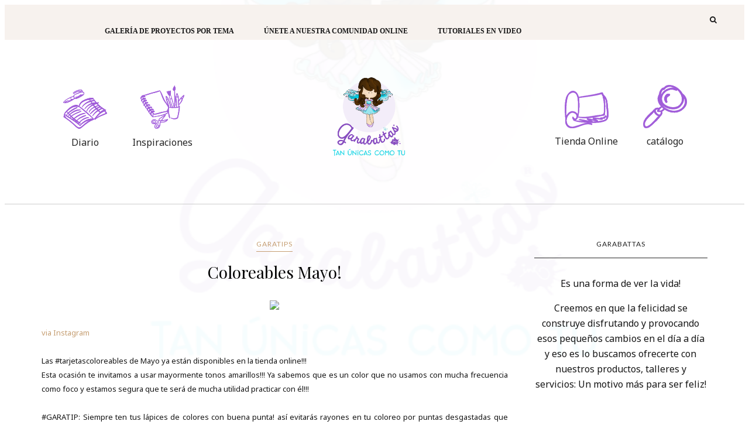

--- FILE ---
content_type: text/html; charset=UTF-8
request_url: https://www.garabattas.com/2021/05/5demayo-viva-mexico-esta-preciosa.html
body_size: 35395
content:
<!DOCTYPE html>
<html dir='ltr' xmlns='http://www.w3.org/1999/xhtml' xmlns:b='http://www.google.com/2005/gml/b' xmlns:data='http://www.google.com/2005/gml/data' xmlns:expr='http://www.google.com/2005/gml/expr'>
<head>
<link href='https://www.blogger.com/static/v1/widgets/2944754296-widget_css_bundle.css' rel='stylesheet' type='text/css'/>
<!-- Global site tag (gtag.js) - Google Analytics -->
<script async='async' src='https://www.googletagmanager.com/gtag/js?id=UA-63242209-6'></script>
<script>
  window.dataLayer = window.dataLayer || [];
  function gtag(){dataLayer.push(arguments);}
  gtag('js', new Date());

  gtag('config', 'UA-63242209-6');
</script>
<meta content='5bf032f6ec1b076ad526151461f52804' name='p:domain_verify'/>
<meta content='308943702648682' property='fb:pages'/>
<!-- [ Meta Tag SEO ] -->
<meta charset='utf-8'/>
<meta content='width=device-width, initial-scale=1' name='viewport'/>
<meta content='blogger' name='generator'/>
<meta content='text/html; charset=UTF-8' http-equiv='Content-Type'/>
<link href='http://www.blogger.com/openid-server.g' rel='openid.server'/>
<link href='https://www.garabattas.com/' rel='openid.delegate'/>
<link href='https://www.garabattas.com/2021/05/5demayo-viva-mexico-esta-preciosa.html' rel='canonical'/>
<title>#5deMayo Viva México!!!  - Garabattas</title>
<meta content='' name='description'/>
<meta content='#5deMayo Viva México!!! , Garabattas: #5deMayo Viva México!!! , Garabattas' name='keywords'/>
<link href='https://www.garabattas.com/feeds/posts/default' rel='alternate' title='Garabattas - Atom' type='application/atom+xml'/>
<link href='https://www.garabattas.com/feeds/posts/default?alt=rss' rel='alternate' title='Garabattas - RSS' type='application/rss+xml'/>
<link href='http://www.blogger.com/feeds/2161394935182656240/posts/default' rel='alternate' title='Garabattas - Atom' type='application/atom+xml'/>
<link href='/favicon.ico' rel='icon' type='image/x-icon'/>
<meta content='' name='Author'/>
<meta content='general' name='rating'/>
<meta content='id' name='geo.country'/>
<!-- [ Social Media Meta Tag ] -->
<meta content='Garabattas: #5deMayo Viva México!!! ' property='og:title'/>
<meta content='article' property='og:type'/>
<meta content='https://www.garabattas.com/2021/05/5demayo-viva-mexico-esta-preciosa.html' property='og:url'/>
<meta content='https://scontent-iad3-2.cdninstagram.com/v/t51.2885-15/182344864_262413832210681_3041564790804714144_n.jpg?_nc_cat=111&ccb=1-3&_nc_sid=8ae9d6&_nc_ohc=jRR4i2cOIt4AX-RwNo5&_nc_ht=scontent-iad3-2.cdninstagram.com&oh=272c9677a7816175d844d2e0975cacdd&oe=60BA2D6B' property='og:image'/>
<meta content='' property='og:description'/>
<meta content='Garabattas' property='og:site_name'/>
<meta content='en_US' property='og:locale'/>
<meta content='en_GB' property='og:locale:alternate'/>
<meta content='id_ID' property='og:locale:alternate'/>
<meta content='summary' name='twitter:card'/>
<meta content='Garabattas: #5deMayo Viva México!!! ' name='twitter:title'/>
<meta content='xxxxx' name='twitter:site'/>
<meta content='xxxxx' name='twitter:creator'/>
<meta content='width=device-width,initial-scale=1,minimum-scale=1,maximum-scale=1' name='viewport'/>
<link href='//maxcdn.bootstrapcdn.com/font-awesome/4.6.3/css/font-awesome.min.css' rel='stylesheet'/>
<link href="//fonts.googleapis.com/css?family=Bad+Script%7CRaleway:400,500,600,700,300%7CLora:400" rel="stylesheet" type="text/css">
<link href='https://fonts.googleapis.com/css?family=Montserrat:400,600' rel='stylesheet'/>
<link href='//fonts.googleapis.com/css?family=Lato:400|Noto+Sans:400|Playfair+Display:400|Playfair+Display:400|Playfair+Display:400|Playfair+Display:400' id='rst_custom_enqueue_google_font-css' media='all' rel='stylesheet' type='text/css'/>
<style id='page-skin-1' type='text/css'><!--
/*
-----------------------------------------------
Blogger Template Style
Name:     Backpack traveling & Responsive Blogger Template
Designer: ThemeXpose
URL:      http://www.themexpose.com
Version:  Full Version
----------------------------------------------- */
/* Variable definitions
====================
<Variable name="maincolor" description="Main Color" type="color" default="#c69f73"/>
<Variable name="maincolorhover" description="Main Color Hover" type="color" default="#cea525"/>
*/
<script id="mcjs">!function(c,h,i,m,p){m=c.createElement(h),p=c.getElementsByTagName(h)[0],m.async=1,m.src=i,p.parentNode.insertBefore(m,p)}(document,"script","https://chimpstatic.com/mcjs-connected/js/users/0b7e6e28b838e17546022e9c1/b883204bd9cbe550759ea87e3.js");</script>
/* Global reset */
/* Based upon 'reset.css' in the Yahoo! User Interface Library: http://developer.yahoo.com/yui */
*, html, body, div, dl, dt, dd, ul, ol, li, h1, h2, h3, h4, h5, h6, pre, form, label, fieldset, input, p, blockquote, th, td { margin:0; padding:0 }
table { border-collapse:collapse; border-spacing:0 }
fieldset, img { border:0 }
address, caption, cite, code, dfn, em, strong, th, var { font-style:normal; font-weight:normal }
ol, ul, li { list-style:none }
caption, th { text-align:left }
h1, h2, h3, h4, h5, h6 { font-size:100%; font-weight:normal }
q:before, q:after { content:''}
/* Global reset-RESET */
strong { font-weight: bold }
em { font-style: italic }
a img { border:none } /* Gets rid of IE's blue borders */
body#layout {
width: 900px;
}
body#layout .container {
width: 900px;
}
body#layout #header {
margin-bottom: 80px;
clear:both;
}
body#layout #navigation {
height: auto;
margin-bottom: 60px;
margin-top: 30px;
position: relative;
width: 100%;
z-index: 999999;
}
i.fa.fa-angle-left:before {
content: "\f177";
}
i.fa.fa-angle-right:before {
content: "\f178";
}
body#layout .footer-info {
width: 50%;position: relative;}
body#layout .footer-instagram {
width: 100%;
}
body#layout .footer-top { overflow: visible;
}
body#layout .logo-footer{float:left; width:50%;margin:0;padding:0}
body#layout .footer-text-about{float:right; width:40%;margin:0;padding:0}
body#layout .sp_sidebar #main{width:60%}
body#layout #sidebar {
width: 28%;
float: right;
}
body#layout #widget-area .footerwidget {
width:250px;
margin-right: 20px;
}
body#layout #widget-area .widget, body#layout #sidebar .widget {
width:250px;
}
body {
color: #171717;
font-style: normal;
letter-spacing: 0px;
text-transform: none;
background-color:#FFF;
font-family: Noto Sans;
font-size: 13px;
font-weight: 400;
line-height: 24px;
background-image: url(https://blogger.googleusercontent.com/img/b/R29vZ2xl/AVvXsEhRxpyS2u5mnK4CKsxdZzUtUbsWmJ0_vM5AHVdVFplPwc4vq4ToEYZoV8opltZpmHxesb7R0yl050TOMqzlWfshMyNwsdGwKnAg7wr8HYl4_92Qu5UEVE_bHnUW1bxx8PkhoBzqPbKuMCpN/s1600/background.png);
background-position: bottom;
background-attachment: fixed;
background-size: 100%;
}
p {
font-size:16px;
line-height:26px;
}
a {
text-decoration:none;
color:#cea525;
}
a:hover {
}
h1,h2,h3,h4,h5,h6 {
font-family:"Open Sans", sans-serif;
}
.container {
width:1170px;
margin:0 auto;
}
.container.sp_sidebar {
overflow:hidden;
}
h1.logo_h.logo_h__txt {
font-size: 55px;
padding: 50px 0;
text-align: center;
font-weight: 300;
}
a.destination div {
margin-left: 5px;
line-height: 18px;
float: right;
}
#main {
width:100%;
}
img#Header1_headerimg {
height: auto;
width: 100%;
}
.homepage-carousel a.slick-slide {
margin: 5px;
}
.container.sp_sidebar #main {
float: left;
width: 70%;
padding-right: 30px;
}
#sidebar {
width:26%;
float:right;
}
/********************************/
/*** Navigation ***/
/********************************/
#navigation {
background:#171717;
height:60px;
z-index:999;
width:100%;
-webkit-backface-visibility: hidden;
}
.slicknav_menu {
display:none;
}
#navigation .container {
position:relative;
}
.menu li {
display:inline-block;
position:relative;
padding: 15px 20px;
}
.menu li a {
font-weight:400;
line-height:48px;
text-transform:uppercase;
display:inline-block;
-o-transition:.3s;
-ms-transition:.3s;
-moz-transition:.3s;
-webkit-transition:.3s;
color: #282828;
font-size: 13px;
text-transform: uppercase;
white-space: nowrap;
line-height: 18px;
font-family: lato;
}
ul.sub-menu li:after {
content: "|";
padding-left: 10px;
color: #565656;
display: none;
}
/*** DROPDOWN ***/
.menu .sub-menu,
.menu .children {
background-color: #171717;
display: none;
padding: 0;
position: absolute;
margin-top:15px;
left: 0;
z-index: 99999;
}
ul.menu ul a,
.menu ul ul a {
color: #999;
margin: 0;
padding: 6px 10px 7px 10px;
min-width: 160px;
line-height:20px;
-o-transition:.25s;
-ms-transition:.25s;
-moz-transition:.25s;
-webkit-transition:.25s;
transition:.25s;
}
ul.menu ul li,
.menu ul ul li {
padding-right:0;
margin-right:0;
padding: 8px;
}
ul.menu ul a:hover,
.menu ul ul a:hover {
color: #fff;
background:#333;
}
ul.menu li:hover > ul,
.menu ul li:hover > ul {
display: block;
}
.menu .sub-menu ul,
.menu .children ul {
left: 100%;
top: 0;
}
/** Search **/
.pi-navigation .search-box {
/* top: 50%;
right: -12px;
-webkit-transform: translateY(-50%);
-moz-transform: translateY(-50%);
-ms-transform: translateY(-50%);
-o-transform: translateY(-50%);
transform: translateY(-50%);*/
}
.pi-navigation .search-box input {
position: absolute;
height: 40px;
line-height: 40px;
background-color: #fff;
border: 1px solid #eee;
top: 8px;
right: 25px;
width: 50%;
opacity: 0;
visibility: hidden;
-webkit-transition: all 0.3s ease;
-moz-transition: all 0.3s ease;
-ms-transition: all 0.3s ease;
-o-transition: all 0.3s ease;
transition: all 0.3s ease;
}
.pi-navigation .search-box input.fadein {
width: 200px;
opacity: 1;
visibility: visible;
}
*/.pi-navigation .search-box .icon-search {
display: block;
width: 40px;
height: 20px;
text-align: center;
cursor: pointer;
color: #aaa;
right: 15px;
top: 50%;
-webkit-transform: translateY(-50%);
-moz-transform: translateY(-50%);
-ms-transform: translateY(-50%);
-o-transform: translateY(-50%);
transform: translateY(-50%);
-webkit-transition: all 0.3s ease;
-moz-transition: all 0.3s ease;
-ms-transition: all 0.3s ease;
-o-transition: all 0.3s ease;
transition: all 0.3s ease;
}*/
.pi-navigation .search-box .icon-search .fa {
line-height: 18px;
}
.pi-navigation .search-box .icon-search.active, .pi-navigation .search-box .icon-search:hover {
color: #f09a75;
}
.pi-navigation .search-box .icon-search:before {
content: &#39;&#39;;
display: block;
position: absolute;
border-left: 1px solid #999;
height: 16px;
width: 0;
margin: auto;
top: 0;
bottom: 0;
left: 0;
}
.zoom-icon .fa-search {
display: block;
font-size: 3em;
height: 50px;
left: 50%;
margin: -20px 0 0 -20px;
position: absolute;
top: 50%;
width: 50px;
}
.search-box input {
display: none;
}
.search-box .icon-search.active+form input{
display: block!important;
}
.search-box {
height: 50px;
line-height: 50px;
margin-left: 10px;
}
span.icon-search {
margin-left: 10px;
}
div#navigation-wrapper {
float: left;
}
nav.pi-navigation {
float: right;
line-height: 55px;
}
div#menu {
width: 81%;
display: inline-block;
}
/*** Top Social ***/
#top-social {
text-align: center;
}
#top-social a i {
font-size: 11px;
padding-right: 7px;
line-height:48px;
color:#858585;
-webkit-transition: all 0.2s linear;
-moz-transition: all 0.2s linear;
-ms-transition: all 0.2s linear;
-o-transition: all 0.2s linear;
transition: all 0.2s linear;
}
div#top-social a {
padding-left: 50px;
}
div#top-social a:first-child {
padding-left: 0;
}
div#top-social {
color: #858585;
font-size: 11px;
text-transform: uppercase;
letter-spacing: 1px;
font-family: lato;
}
/********************************/
/*** Header ***/
/********************************/
#logo {
text-align:center;
padding:30px 0;
}
ul.site-social-networks a:hover {
color: #cea525;
}
/********************************/
/*** Grid Item ***/
/********************************/
/* grid title */
.sp-grid-title {
margin-bottom:45px;
text-align:center;
}
.sp-grid-title h3 {
font-size: 26px;
font-weight: 400;
text-transform: uppercase;
letter-spacing:4px;
margin-bottom:4px;
}
.sp-grid-title .sub-title {
font-size: 18px;
font-style: italic;
color: #999;
}
.sp-grid li {
display: inline-block;
vertical-align: top;
width: 300px;
margin-right: 16px;
margin-bottom: 45px;
}
.container.sp_sidebar .sp-grid li {
width:315px;
}
.container.sp_sidebar .sp-grid li:nth-child(3n+3) {
margin-right:16px;
}
.container.sp_sidebar .sp-grid li:nth-child(2n+2) {
margin-right:0;
}
.sp-grid li:nth-child(3n+3) {
margin-right:0;
}
.sp-grid li .item img {
width:100%;
height:auto;
margin-bottom:10px;
}
.sp-grid li .item .cat {
font-size: 11px;
font-weight: 700;
letter-spacing: 1px;
text-transform: uppercase;
font-family:"Open Sans";
margin-bottom:7px;
display:block;
}
.sp-grid li .item .cat a:hover {
text-decoration:underline;
}
.sp-grid li .item h2 {
margin-bottom:8px;
}
.sp-grid li .item h2 a {
font-size: 15px;
color: #000000;
text-transform: uppercase;
letter-spacing: 1px;
font-weight: 700;
-o-transition:.3s;
-ms-transition:.3s;
-moz-transition:.3s;
-webkit-transition:.3s;
}
.sp-grid li .item h2 a:hover {
opacity:.5;
}
.sp-grid li .item p {
margin-bottom:6px;
}
.sp-grid li .item .date {
font-size: 13px;
color: #999;
letter-spacing: 1px;
font-style: italic;
}
/********************************/
/*** Additional css ***/
/********************************/
#menu a {
margin-right: 26px;
}
div#LinkList110 {
text-align: center;
}
#menu .widget-content {
padding-top: 17px;
}
.container.sp_sidebar {
width: 90%;
}
.menu-mobile {
display: none;
}
img.image.wp-image-139.attachment-medium.size-medium {
border-radius: 50%;
}
#menu ul li ul#sub-menu li a {/* display: block; */max-width: 100%;padding-right: 0!important;margin: 0;}
/********************************/
/*** Post ***/
/********************************/
.post {
margin-bottom:60px;
}
.single .post {
margin-bottom:70px;
}
/*** Post Header ***/
.post-header {
margin-bottom:20px;
text-align:center;
}
.post-header .cat a {
font-size: 22px;
font-weight: 400;
font-style: normal;
line-height: 1.25;
letter-spacing: 0px;
text-transform: none;
color: #aaa;
font-family: 'Bad Script', cursive;
}
.category-date {
color: #171717;
font-size: 12px;
line-height: 24px;
text-transform: uppercase;
font-family: lato;
word-spacing: 1px;
float: left;
}
.post-header .cat a:hover {
text-decoration:underline;
}
.post-header h1, .post-header h2 { margin-bottom:20px; }
.post-header h1 a, .post-header h2 a, .post-header h1 {
font-style: normal;
line-height: 1.25;
padding: 0;
margin: 0 0 20px;
font-weight: 400;
font-family: 'Playfair Display';
font-size: 28px;
line-height: 30px;
color: #000;
font-size: 28px;
line-height: 30px;
}
.post-header h2 a:hover {
opacity:.50;
}
.post-header .date {
text-transform: uppercase;
letter-spacing: 1px;
color: #aaa;
margin-right: 5px;
font-size: 11px;
font-family: Lora;
}
/*** Post image ***/
.post-image img {
max-width:100%;
height:auto;
}
.post-image.audio iframe {
height:166px;
}
.container.sp_sidebar .post-image.audio iframe {
width:650px;
height:auto;
}
/*** Post Entry ***/
.post-entry {
text-align: justify;
margin-top: 30px;
}
.post-entry img {
max-width:100%;
height:auto;
}
.post-entry p {
margin-bottom:20px;
text-align: justify;
text-align: center;
}
.post-entry a.more-link {
margin-top: 40px;
border-radius: 1px;
text-transform: uppercase;
line-height: 1.75;
color: #171717;
letter-spacing: 2px;
font-size: 10px;
padding: 0 15px;
font-family: 'Montserrat';
line-height: 38px;
display: inline-block;
text-transform: uppercase;
background: transparent;
-webkit-transition: all 0.3s ease-in-out 0s;
-o-transition: all 0.3s ease-in-out 0s;
transition: all 0.3s ease-in-out 0s;
}
.post-entry a:hover {
color: #cea525;
}
.post-entry p, .post-entry h1, .post-entry h2, .post-entry h3, .post-entry h4, .post-entry h5, .post-entry h6, .post-entry hr {
margin-bottom:20px;
}
.post-entry h1, .post-entry h2, .post-entry h3, .post-entry h4, .post-entry h5, .post-entry h6 {
color:#000;
font-weight:700;
}
.post-entry h1 {
font-size:30px;
}
.post-entry h2 {
font-size:27px;
}
.post-entry h3 {
font-size:24px;
}
.post-entry h4 {
font-size:20px;
}
.post-entry h5 {
font-size:18px;
}
.post-entry h6 {
font-size:16px;
}
.post-entry hr {
border:0;
height:0;
border-bottom:1px solid #e5e5e5;
clear:both;
}
.post-entry blockquote p {
border-left:3px solid #cea525;
color:#999;
padding:0 18px;
font-family:"Georgia";
font-size:18px;
line-height:28px;
font-style:italic;
}
.post-entry ul, .post-entry ol {
padding-left:45px;
margin-bottom:20px;
}
.post-entry ul li {
margin-bottom:12px;
list-style:square;
}
.post-entry ol li {
margin-bottom:12px;
list-style:decimal;
}
.sticky.post .post-header { border:1px dashed #ddd; padding:20px 0; }
.bypostauthor  {}
.post-entry table { width:100%; margin-bottom:22px; border-collapse:collapse }
.post-entry td, .post-entry th { padding: 12px; border-bottom: 1px #e5e5e5 solid; }
.post-entry th { font-weight:bold; font-size:14px; background:#f5f5f5;}
.post-entry tr:hover {
background:#f9f9f9;
}
/*** Post Share ***/
.post-share {
text-align:center;
margin-top:40px;
margin-bottom:100px;
background:url(//1.bp.blogspot.com/-RaxSFprHuWw/U-eh4Hd6OgI/AAAAAAAAAP0/sijBcrNVTjo/line.gif) repeat-x center center;
}
.post-share a {
display:inline-block;
}
.share-box {
width:55px;
height:42px;
background:#fff;
border:1px solid #e5e5e5;
display:inline-block;
line-height:42px;
margin:0 10px;
-o-transition:.3s;
-ms-transition:.3s;
-moz-transition:.3s;
-webkit-transition:.3s;
}
.share-box i {
font-size:14px;
}
.share-box:hover {
background:#171717;
border:1px solid #171717;
}
/*** Post author ***/
.post-author {
margin-bottom:80px;
margin-top:70px;
overflow:hidden;
border-bottom: 1px solid rgba(34,34,34,0.1);
padding-bottom: 40px;
margin-bottom: 40px;
}
.author-img {
float:left;
margin-right:30px;
}
div#author-social a {
color: #222;
margin-right: 11px;
}
.author-content h5 a {
font-size:14px;
letter-spacing:2px;
text-transform:uppercase;
margin-bottom:8px;
color:#000;
display:block;
}
.author-content p {
margin-bottom:8px;
color: #464646;
font-size: 13px;
line-height: 22px;
font-family: Noto Sans;
font-size: 13px;
font-weight: 400;
}
.author-content .author-social {
font-size:14px;
color:#bbb;
margin-right:8px;
}
/*** Post related ***/
.post-related {
overflow:hidden;
margin-bottom:80px;
margin-top:70px;
}
.post-box { text-align:center; }
.post-box-title {
padding-bottom: 3px;
display: inline-block;
margin-top: 0;
font-style: normal;
margin-bottom: 20px;
color: #282828;
font-size: 16px;
text-transform: uppercase;
font-family: "lato";
margin: 0 0 30px 0;
font-weight: 400;
line-height: 22px;
letter-spacing: 1px;
position: relative;
text-align: center;
border-bottom: 1px solid #282828;
display: inline-block;
padding-bottom: 10px;
}
.item-related {
width:292px;
float:left;
}
.item-related:last-child { margin-right:0;}
.container.sp_sidebar .item-related{
width:212px;
position: relative;
}
.container.sp_sidebar .item-related:last-child {
margin-right:0;
}
.item-related img {
margin-bottom:6px;
width:100%;
height:auto;
}
.item-related h3 a {
font-size: 12px;
text-transform: uppercase;
letter-spacing: 2px;
color: #000;
display: block;
font-weight: bold;
color: #FFF;
position: absolute;
bottom: 11px;
font-weight: 500;
width: 78%;
min-height: 42px;
padding: 10px 20px;
background-color: rgba(0, 0, 0, 0.43);
}
.item-related h3 a:hover {
text-decoration:underline;
}
.item-related span.date {
font-size:10px;
font-family:"Open Sans", sans-serif;
text-transform:uppercase;
font-style:italic;
color:#999;
}
/** Post tags ***/
.post-tags {
margin-top:30px;
margin-bottom:50px;
}
.post-tags a {
font-family:"Open Sans", sans-serif;
font-size:11px;
letter-spacing:2px;
text-transform:uppercase;
background:#f2f2f2;
color:#666;
padding:7px 10px 8px;
margin-right:6px;
border-radius:2px;
margin-bottom:5px;
display:inline-block;
}
.post-tags a:hover {
background:#333;
color:#fff;
text-decoration:none;
}
/*** Post Pagination ***/
.post-pagination {
overflow:hidden;
}
.post-pagination .prev-post {
float:left;
width:470px;
}
.post-pagination .next-post {
float:right;
text-align:right;
width:470px;
}
.container.sp_sidebar .post-pagination .prev-post, .container.sp_sidebar .post-pagination .next-post {
width:325px;
}
.post-pagination span {
color:#999;
font-size:16px;
font-style:italic;
letter-spacing:1px;
}
.post-pagination .arrow {
font-size:64px;
color:#ddd;
line-height:64px;
}
.post-pagination .prev-post .arrow {
float:left;
margin-right:18px;
}
.post-pagination .next-post .arrow {
float:right;
margin-left:18px;
}
.pagi-text {
margin-top:11px;
}
.post-pagination h5 {
text-transform:uppercase;
letter-spacing:2px;
font-size:14px;
}
.post-pagination a {
color:#999;
}
.post-pagination a:hover > .arrow, .post-pagination a:hover > .pagi-text span, .post-pagination a:hover {
color:#000;
}
.featured-area {
margin: 0 20px;
}
.site-social-networks.show-title li {
text-align: center;
width: 31.9%;
border: 1px solid #eee;
}
.site-social-networks li {
display: inline-block;
padding: 0;
}
.site-social-networks li:last-child{border-bottom: 1px solid #eee !important;}
.site-social-networks.show-title a {
margin: 20px auto 0 auto;
text-transform: uppercase;
font-size: 10px;
}
.site-social-networks li:last-child {
padding-bottom: 7px!important;
}
.site-social-networks li {
margin-bottom: 3px!important;
padding-bottom: 7px;
}
.site-social-networks.show-title i {
display: block;
margin: 0 auto 10px auto;
}
.site-social-networks.style-default i {
width: 32px;
height: 32px;
margin: 10px auto 0;
line-height: 32px;
text-align: center;
font-size: 20px;
color: #c69f73;
}
/********************************/
/*** Pagination ***/
/********************************/
.pagination {
margin-bottom:60px;
overflow:hidden;
}
.pagination a {
color:#999;
letter-spacing:3px;
text-transform:uppercase;
font-size:12px;
}
.pagination a:hover {
text-decoration:none;
color:#000;
}
.pagination .newer {
float:left;
}
.pagination .older {
float:right;
}
/********************************/
/*** Footer Social ***/
/********************************/
#footer-social {
background:#f2f2f2;
padding:40px 0;
text-align:center;
}
#footer-social a {
margin:0 15px;
color:#999;
font-family:"Open Sans", sans-serif;
font-size:11px;
text-transform:uppercase;
font-weight:700;
letter-spacing:1px;
}
#footer-social a:first-child {
margin-left:0;
}
#footer-social a:last-child {
margin-right:0;
}
#footer-social a i {
height:28px;
width:28px;
text-align:center;
line-height:28px;
background:#666;
color:#fff;
border-radius:50%;
margin-right:5px;
font-size:14px;
}
#footer-social a:hover {
text-decoration:none;
color:#000;
}
#footer-social a:hover > i {
background:#000;
}
/********************************/
/*** Footer logo ***/
/********************************/
#footer-logo {
background:#111;
padding:60px 0;
text-align:center;
}
#footer-logo img {
margin-bottom:15px;
}
#footer-logo p {
color:#777;
font-size:15px;
margin-bottom:0;
font-style:italic;
}
#footer-logo p i {
color:#646464;
font-size:14px;
margin:0 5px 0 7px;
}
.share-box:hover > i {
color: #fff;
}
/********************************/
/*** Footer Copyright ***/
/********************************/
#footer-copyright {
color: #999999;
font-size: 12px;
padding: 30px 0;
font-family: lato;
text-transform: uppercase;
letter-spacing: 1px;
}
#footer-copyright p {
font-size:12px;
color: #999999;
float:left;
margin-top: 6px;
}
.logo-footer ul .smg-label {
display: none;
}
.logo-footer ul a {
margin-right:12px;
color: #313131;
font-size: 16px;
}
.logo-footer #logo {
text-align: left;
padding: 50px 0 20px;
}
#footer-copyright .to-top {
float:right;
margin-top:6px;
font-size:12px;
text-transform:uppercase;
letter-spacing:1px;
color: #999999;
}
#footer-copyright .to-top i {
font-size:14px;
margin-left:3px;
}
#footer-copyright .to-top:hover {
text-decoration:none;
}
div#author-social a {
margin-right: 5px;
color: #777;
}
div#author-social .smg-label {
display: none;
}
/********************************/
/*** Widget Area ***/
/********************************/
#widget-area {
overflow:hidden;
margin-bottom:60px;
border-top:1px solid #e5e5e5;
padding-top:60px;
}
#widget-area .footerwidget {
float:left;
}
#widget-area .widget, #sidebar .widget {
float: left;
width: 100%;
}
#widget-area #container3 {
margin-right:0px;
}
#sidebar .widget {
width: 100%;
margin-right: 0;
float: none;
margin-bottom: 50px;
}
div#sidebar h2 span {
border-color: #707070;
background: none;
padding-top: 0;
}
#sidebar img {
max-width:100%;
}
#sidebar iframe {
max-width:300px;
}
.widget:last-child {
margin-right:0;
}
.widget-title, #sidebar .widget h2{
margin: 0 0 30px 0;
padding: 0;
color: #000000;
font-size: 12px;
text-align: center;
font-weight: 400;
line-height: 16px;
position: relative;
font-family: "lato";
letter-spacing: 1px;
text-transform: uppercase;
padding-top: 0;
padding-bottom: 15px;
border-bottom: 1px solid #282828;
}
.footerwidget .widget h2 {
display: block;
position: relative;
text-align: center;
}
.footerwidget .widget h2:before {
content: "";
width: 100%;
height: 1px;
top: 49%;
border-bottom: 1px dashed #E6E6E6;
position: absolute;
left: 0;
}
.footerwidget .widget h2 span{
font-family: 'Montserrat';
font-size: 12px;
text-transform: uppercase;
letter-spacing: 2px;
color: #252525;
line-height: 27px;
padding: 0 10px;
border: 1px dashed #E6E6E6;
display: inline-block;
margin: 0;
background: #ffffff;
position: relative;
}
/* Label */
.cloud-label-widget-content {display:inline-block;text-align:left;}
.cloud-label-widget-content .label-size{display:inline-block;float:left;font-size:11px;line-height:normal;margin:0 5px 5px 0;opacity:1}
.cloud-label-widget-content .label-size a{  background: #fff;
color: #cea525;
float: left;
border: 1px solid #eee;
font-family: 'Open Sans',sans-serif;
line-height: 100%;
margin: 0;
padding: 8px 10px;
text-transform: uppercase;
transition: all .6s;}
#sidebar .widget-title, #sidebar .widget h2, #widget-area .widget h2 {
margin-bottom:30px;
}
#sidebar .widget ul li {
margin-bottom:7px;
padding-bottom:7px;
}
#sidebar .widget ul li:last-child {
margin-bottom:0;
padding-bottom:0;
border-bottom:none;
}
.PageList h2 {
display: none;
}
/*** Search widget ***/
/** Instagram widget support **/
.instag ul.thumbnails > li {
width:32% !important;
}
.instag ul.thumbnails > li img:hover {
opacity:.8;
}
.instag ul li {
margin:0;
padding-bottom:0;
border-bottom:none;
}
.pllexislider ul li {
margin:0;
padding-bottom:0;
border-bottom:none;
}
/*** Tagcloud widget ***/
.widget .tagcloud a {
font-family:"Open Sans", sans-serif;
font-size:10px;
letter-spacing:1px;
text-transform:uppercase;
background:#f2f2f2;
color:#666;
padding:6px 8px 7px;
margin-right:5px;
margin-bottom:8px;
display:inline-block;
border-radius:2px;
}
.widget .tagcloud a:hover {
background:#333;
color:#fff;
}
footer#footer-copyright a {
color: #c69f73;
}
/*** Calender widget ***/
#wp-calendar {width: 100%; }
#wp-calendar caption { text-align: right; color: #777; font-size: 12px; margin-top: 10px; margin-bottom: 15px; }
#wp-calendar thead { font-size: 12px;  }
#wp-calendar thead th { padding-bottom: 10px; }
#wp-calendar tbody { color: #aaa; }
#wp-calendar tbody td { background: #f5f5f5; border: 1px solid #fff; text-align: center; padding:8px;}
#wp-calendar tbody td a { font-weight:700; color:#222; }
#wp-calendar tbody td:hover { background: #fff; }
#wp-calendar tbody .pad { background: none; }
#wp-calendar tfoot #next { font-size: 10px; text-transform: uppercase; text-align: right; }
#wp-calendar tfoot #prev { font-size: 10px; text-transform: uppercase; padding-top: 10px; }
#wp-calendar thead th { padding-bottom: 10px; text-align: center; }
/** WIDGET ITEMS **/
.widget ul.side-newsfeed li {
list-style-type:none;
margin-bottom:17px;
padding-bottom:13px;
margin-left:0;
}
.widget ul.side-newsfeed li:last-child {
margin-bottom:0;
padding-bottom:0;
}
.widget ul.side-newsfeed li .side-item {
overflow:hidden;
}
.widget ul.side-newsfeed li .side-item .side-image {
float:left;
margin-right:14px;
}
.widget ul.side-newsfeed li .side-item .side-image img {
width:130px;
height:auto;
}
.widget ul.side-newsfeed li .side-item .side-item-text {
overflow:hidden;
}
.widget ul.side-newsfeed li .side-item .side-item-text h4 a {
margin-bottom:1px;
color:#333;
display:block;
font-size:14px;
}
.widget ul.side-newsfeed li .side-item .side-item-text .side-item-meta {
font-size:10px;
letter-spacing:1px;
color:#999;
font-style:italic;
font-family:"Open Sans";
}
/** Social Widget **/
.widget-social {
text-align:center;
}
.widget-social a:first-child {
margin-left:0;
}
.widget-social a:last-child {
margin-right:0;
}
.widget-social a i {
height:28px;
width:28px;
text-align:center;
line-height:28px;
background:#666;
color:#fff;
border-radius:50%;
margin:0 2px;
font-size:14px;
}
.widget-social a:hover {
text-decoration:none;
color:#000;
}
.widget-social a:hover > i {
background:#000;
}
/*******************************
*** COMMENTS
*******************************/
.post-comments {
margin-bottom:70px;
margin-top:70px;
}
.comments {
margin-bottom:40px;
}
.comment {
border-bottom:1px dotted #eee;
margin-top:20px;
margin-bottom:34px;
padding-bottom:40px;
}
.comment .avatar-image-container {
float:left;
}
.comment .avatar-image-container img {
border-radius:50%;
width:50px;
height:50px;
max-width:50px;
max-height:50px;
}
.comments .comment-block {
margin-left: 80px;
position: relative;
}
.comment-replies {
margin-left: 40px;
margin-top: 20px;
}
.comments .avatar-image-container {
float: left;
max-height: 50px;
overflow: hidden;
width: 50px;
}
.comment-replies .comment {
border:none;
margin-bottom:0px;
padding-bottom:0px;
}
.thecomment .comment-text {
overflow:hidden;
}
.thecomment .comment-text span.author, cite.user > a {
display:block;
font-size:14px;
text-transform:uppercase;
letter-spacing:2px;
margin-bottom:6px;
color:#333;
font-family:"Open Sans";
}
.thecomment .comment-text span.author a:hover {
text-decoration:underline;
}
span.datetime {
font-size:14px;
color:#999;
font-style:italic;
display:block;
margin-bottom:10px;
}
.thecomment .comment-text em {
font-size:13px;
margin-bottom:-14px;
display:block;
color:orange;
letter-spacing:1px;
}
.thecomment .comment-text em i {
font-size:14px;
color:#f3bd00;
}
.comment-actions a {
float:right;
font-size:11px;
background-color:#aaa;
color:#FFF;
padding:3px 6px 5px 6px;
border-radius:2px;
margin-left:7px;
font-family:"Lato";
-o-transition:.3s;
-ms-transition:.3s;
-moz-transition:.3s;
-webkit-transition:.3s;
transition:.3s;
}
.continue a {
float:left;
margin-bottom:20px;
font-size:11px;
background-color:#aaa;
color:#FFF;
padding:3px 6px 5px 6px;
border-radius:2px;
margin-left:7px;
font-family:"Lato";
-o-transition:.3s;
-ms-transition:.3s;
-moz-transition:.3s;
-webkit-transition:.3s;
transition:.3s;
}
.loadmore a {
font-size:11px;
background-color:#aaa;
color:#FFF;
padding:3px 6px 5px 6px;
border-radius:2px;
margin-left:7px;
font-family:"Lato";
-o-transition:.3s;
-ms-transition:.3s;
-moz-transition:.3s;
-webkit-transition:.3s;
transition:.3s;
}
.post-comments span.reply a.comment-edit-link {
background:#c5c5c5;
}
.post-comments span.reply a:hover {
opacity:.8;
}
ul.children { margin: 0 0 0 55px; }
ul.children li.thecomment { margin:0 0 8px 0; }
/** Reply **/
#respond {
margin-bottom:20px;
overflow:hidden;
}
#respond  h3 {
font-size:14px;
color:#999;
font-weight:400;
margin-bottom:30px;
font-family:"Lato";
letter-spacing:2px;
text-transform:uppercase;
}
#respond h3 a {
color:#000;
display:inline-block;
}
#respond h3 small a {
text-transform:uppercase;
font-size:11px;
background:#333;
color:#FFF;
padding:4px 6px 5px;
border-radius:3px;
margin-left:7px;
letter-spacing:1px;
-o-transition:.3s;
-ms-transition:.3s;
-moz-transition:.3s;
-webkit-transition:.3s;
transition:.3s;
}
#respond h3 small a:hover {
opacity:.8;
}
#respond label {
color:#888;
width:80px;
font-size:14px;
display:inline-block;
font-weight:300;
}
#respond input {
padding:8px 10px;
border:1px solid #DDD;
margin-right:10px;
border-radius: 3px;
color:#999;
margin-bottom:15px;
font-size:11px;
width:250px;
font-family:"Georgia";
}
#respond input:focus {outline:none;}
#respond .comment-form-url {
margin-bottom:10px;
}
#respond textarea {
padding:14px;
border:1px solid #DDD;
border-radius: 3px;
width:95%;
height:120px;
font-size:13px;
color:#777;
margin-bottom:14px;
line-height:20px;
font-family:"Georgia";
}
#respond textarea:focus {outline:none;}
#respond #submit {
font-family:"Lato";
text-transform:uppercase;
letter-spacing:2px;
background:#eee;
border-radius:0;
font-size:11px;
color:#666;
padding:12px 19px 14px;
margin-top:6px;
display:inline-block;
border:none;
-o-transition:.3s;
-ms-transition:.3s;
-moz-transition:.3s;
-webkit-transition:.3s;
transition:.3s;
cursor:pointer;
border-radius:30px;
width:auto;
}
#respond #submit:hover {
background:#333;
color:#FFF;
}
.bottom-blog {
display: inline-block;
width: 100%;
border-bottom: 1px solid #cccccc;
border-top: 1px solid #cccccc;
padding: 13px 0;
margin-top: 30px;
}
.blog-date li{
display: inline-block;
color: #999999;
font-size: 12px;
letter-spacing: 1px;
text-transform: uppercase;
float: left;
font-family: lato;
}
.blog-date li a{
color: #5d5d5d
}
.blog-date li .fa{
font-size: 16px;
color: #c69f73;
margin-right: 10px;
vertical-align: middle;
}
.group-share li{
display: inline-block;
}
.group-share li a{
display: inline-block;
transition: all 0.4s ease-in-out 0s;
-webkit-transition: all 0.4s ease-in-out 0s;
-moz-transition: all 0.4s ease-in-out 0s;
display: inline-block;
font-size: 14px;
margin: 0 0 0 10px;
color: #c69f73;
}
ul.group-share.pull-right {
text-align: center;
float: none;
}
ul.blog-date.pull-left.ccc {
float: right;
}
li.blog-dates  {
display: inline-block;
color: #999999;
font-size: 12px;
letter-spacing: 1px;
text-transform: uppercase;
font-family: lato;
}
.separator a {
margin-left: 0px!important;
}
.post-header .bg-category{
width: 100%;
overflow: hidden;
text-align: center;
height: auto;
line-height: 12px;
}
.post-header .bg-category .category-name{
position: relative;
display: inline-block;
}
.post-header .category-name{
height: auto;
color: #c69f73;
font-size: 12px;
text-transform: uppercase;
font-weight: 400;
letter-spacing: 1px;
line-height: 16px;
font-family: lato;
position: relative;
padding-bottom: 2px;
display: inline-block;
margin-bottom: 21px;
}
.post-header .category-name:after{
content: "";
width: 100%;
height: 1px;
position: absolute;
top: 100%;
left: 0;
right: 0;
margin: 0px auto;
background: #c69f73;}
.post-header .category-name a{
color:  #c69f73;
font-size: 12px;
text-transform: uppercase;
font-weight: 400;
letter-spacing: 1px;
line-height: 16px;
font-family: lato;
position: relative;
padding-bottom: 2px;
display: inline-block;
}
.post-header .category-name span{
position: relative;
display: inline-block;
height: auto;
line-height: 10px;
}
/********************************/
/*** Archive ***/
/********************************/
.archive-box {
background:#f4f4f4;
padding:22px 0 24px;
text-align:center;
margin-bottom:70px;
margin-top:-70px;
border-bottom:1px solid #eee;
}
.archive-box span {
font-size:14px;
font-style:italic;
letter-spacing:1px;
color:#999;
}
.archive-box h1 {
font-size:26px;
letter-spacing:4px;
text-transform:uppercase;
}
.nothing {
margin-bottom:90px;
text-align:center;
}
/* =WordPress Core
-------------------------------------------------------------- */
.alignnone {
margin: 5px 20px 20px 0;
}
.aligncenter,
div.aligncenter {
display: block;
margin: 5px auto 5px auto;
}
.alignright {
float:right;
margin: 5px 0 20px 20px;
}
.alignleft {
float: left;
margin: 5px 20px 20px 0;
}
.aligncenter {
display: block;
margin: 5px auto 5px auto;
}
a img.alignright {
float: right;
margin: 5px 0 20px 20px;
}
a img.alignnone {
margin: 5px 20px 20px 0;
}
a img.alignleft {
float: left;
margin: 5px 20px 20px 0;
}
a img.aligncenter {
display: block;
margin-left: auto;
margin-right: auto
}
div#footer-instagram h2 {
display: none;
}
.wp-caption {
background: #fff;
border: 1px solid #f0f0f0;
max-width: 96%; /* Image does not overflow the content area */
padding: 5px 3px 10px;
text-align: center;
font-family:"Open Sans";
}
.wp-caption.alignnone {
margin: 5px 20px 20px 0;
}
.wp-caption.alignleft {
margin: 5px 20px 20px 0;
}
.wp-caption.alignright {
margin: 5px 0 20px 20px;
}
.wp-caption img {
border: 0 none;
height: auto;
margin: 0;
max-width: 98.5%;
padding: 0;
width: auto;
}
.wp-caption p.wp-caption-text {
font-size: 11px;
line-height: 17px;
margin: 0;
padding: 0 4px 5px;
}
/*** Custom WordPress gallery style ***/
.gallery .gallery-caption{
font-size:12px;
color:#888;
font-family:"Open Sans";
}
.gallery .gallery-icon img{
border-radius:2px;
border:1px solid #eee !important;
padding:7px;
}
.gallery .gallery-icon img:hover {
border:1px solid #ccc !important;
}
.single-sharing-btns a {
color: #cea525;
}
/*** Contact Form 7 ***/
/*********************************************************/
.wpcf7 input {
width:266px;
}
div.wpcf7 {
overflow:hidden;
margin-top:40px;
}
.wpcf7 p.sp_input {
float:left;
margin-right:19px;
}
.wpcf7 p.sp_message {
clear:both;
}
.wpcf7 input, .wpcf7 textarea {
padding:8px;
border:1px solid #DDD;
margin-right:10px;
-webkit-border-radius: 5px;-moz-border-radius: 5px;border-radius: 5px;
color:#777;
font-size:12px;
margin-top:6px;
margin-bottom:6px;
}
.wpcf7 textarea {
width:95%;
}
.wpcf7 .wpcf7-submit {
background:#171717;
-webkit-border-radius: 20px;-moz-border-radius: 20px;border-radius:20px;
padding:12px 24px;
color:#FFF;
letter-spacing:3px;
font-size:11px;
text-transform:uppercase;
cursor:pointer;
-o-transition:.3s;
-ms-transition:.3s;
-moz-transition:.3s;
-webkit-transition:.3s;
transition:.3s;
display:block;
border:none;
width:auto;
}
.wpcf7 .wpcf7-submit:hover {
background:#777;
}
.post-entry.inside a{
color: #c69f73;
}
.post-entry.inside a:hover{
color: #cea525;
}
/*** 404 ***/
.error-404 {
margin-bottom:105px;
text-align:center;
}
.error-404 h1 {
font-size:190px;
font-weight:700;
margin-bottom:-25px;
}
.error-404 p {
color:#999;
font-size:18px;
font-style:italic;
}
.author-content {
margin-left: 130px;
}
#logo { padding:50px 0; }
#navigation { background:rgba(247, 242, 238, 1); }
.menu li a { color:#282828; }
.menu li a:hover {  color:#999999; }
.menu .sub-menu, .menu .children { background: #f6f6f6; }
ul.menu ul a, .menu ul ul a {color:#999999; }
ul.menu ul a:hover, .menu ul ul a:hover { color: #ffffff; background:#333333; }
#top-social a i { color:#858585; }
#top-social a:hover i { color:#c69f73 }
.widget-title , #sidebar .widget h2, #widget-area .widget h2 { color:#222; }
#sidebar .widget-title, #sidebar .widget h2, #widget-area .widget h2 { background:; color:; }
#footer-social  { background:#f2f2f2; }
#footer-logo { background:#171717; }
#footer-logo p { color:#EFEFEF; }
#footer-copyright { background:#ffffff; }
#footer-copyright p { color:#999999; }
a, #footer-logo p i { color:#646464; }
.post-entry blockquote p { border-left:3px solid #cea525; }
#main .widget {
width: 100%;
}
#navigation .widget ul li {
border:none;
margin-bottom:0px;
}
#navigation .widget a:hover {
text-decoration: none;
}
#widget-area #container3 .widget {
margin-right: 0;
}
.container.sp_sidebar {
overflow: hidden;
margin: 40px auto 0;
}
.pagination .older {
float: right;
position: relative;
text-align: right;
}
.pagination .newer {
float: left;
position: relative;
text-align: left;
}
.post-nav-icon {
position: absolute;
top: 7px;
width: 32px;
height: 32px;
text-align: center;
line-height: 32px;
background-color:#000;
border-radius: 32px;
color:  #c69f73;
letter-spacing: 0;
}
.older .post-nav-icon{
right:0;
}
.newer .post-nav-icon{
left:0;
}
.older .pager-heading {
margin-bottom: 5px;
color:#aaa;
margin-right: 42px;
}
.older .pager-title {
font-size: 150%;
display: block;
line-height: 1.3;
white-space: normal;
text-overflow: ellipsis;
overflow: hidden;
color:#c69f73;
margin-right: 42px;
}
.newer .pager-heading {
margin-bottom: 5px;
color:#aaa;
margin-left: 42px;
}
.newer .pager-title {
font-size: 150%;
display: block;
line-height: 1.3;
white-space: normal;
text-overflow: ellipsis;
overflow: hidden;
color:#c69f73;
margin-left: 42px;
}
/* Slider */
.slick-slider
{
position: relative;
display: block;
-moz-box-sizing: border-box;
box-sizing: border-box;
-webkit-user-select: none;
-moz-user-select: none;
-ms-user-select: none;
user-select: none;
-webkit-touch-callout: none;
-khtml-user-select: none;
-ms-touch-action: pan-y;
touch-action: pan-y;
-webkit-tap-highlight-color: transparent;
}
.slick-list
{
position: relative;
display: block;
overflow: hidden;
margin: 0;
padding: 0;
}
.slick-list:focus
{
outline: none;
}
.slick-list.dragging
{
cursor: pointer;
cursor: hand;
}
.slick-slider .slick-track,
.slick-slider .slick-list
{
-webkit-transform: translate3d(0, 0, 0);
-moz-transform: translate3d(0, 0, 0);
-ms-transform: translate3d(0, 0, 0);
-o-transform: translate3d(0, 0, 0);
transform: translate3d(0, 0, 0);
}
.slick-track
{
position: relative;
top: 0;
left: 0;
display: block;
}
.slick-track:before,
.slick-track:after
{
display: table;
content: '';
}
.slick-track:after
{
clear: both;
}
.slick-loading .slick-track
{
visibility: hidden;
}
.slick-slide
{
display: none;
float: left;
height: 100%;
min-height: 1px;
}
[dir='rtl'] .slick-slide
{
float: right;
}
.slick-slide img
{
display: block;
}
.slick-slide.slick-loading img
{
display: none;
}
.slick-slide.dragging img
{
pointer-events: none;
}
.slick-initialized .slick-slide
{
display: block;
}
.slick-loading .slick-slide
{
visibility: hidden;
}
.slick-vertical .slick-slide
{
display: block;
height: auto;
border: 1px solid transparent;
}
/* --------------------------------------------------------------
Homepage Styles
-------------------------------------------------------------- */
/* ===[ Carousel And Slider ]=== */
.homepage-carousel.slick-initialized,
.homepage-slider.slick-initialized {
opacity: 1;
transition: opacity .2s ease-in;
}
.homepage-carousel .slick-slide,
.homepage-slider .slick-slide {
float: left;
position: relative;
height: 100%;
min-height: 1px;
overflow: hidden;
}
.homepage-carousel .slick-slide img,
.homepage-slider .slick-slide img {
display: block;
width: 100%;
-webkit-transition: all .1s ease-in-out;
-moz-transition: all .1s ease-in-out;
-o-transition: all .1s ease-in-out;
transition: all .1s ease-in-out;
min-height: 405px;
object-fit: cover;
}
.homepage-carousel .slick-nav,
.homepage-slider .slick-nav {
font-size: 32px;
color: #000;
display: block;
text-align: center;
outline: 0;
padding: 0;
width: 44px;
height: 35px;
position: absolute;
top: 40%;
margin-top: -15px;
background: #fff;
border: none;
cursor: pointer;
}
.homepage-carousel .slick-nav:hover,
.homepage-slider .slick-nav:hover {
color: #111;
background: #fff;
}
.homepage-carousel .slick-prev,
.homepage-slider .slick-prev { left: -10px }
.homepage-carousel .slick-next,
.homepage-slider .slick-next { right: -10px }
/* ===[ Carousel ]=== */
.homepage-carousel {
opacity: 0;
margin-bottom: 60px;
}
.homepage-carousel .slick-slide:hover img { transform: scale(1.1) }
.homepage-carousel .slick-slide .featured-title {
padding: 20px 25px 15px 25px;
left: 0;
right: 0;
bottom: 0;
text-align: center;
}
.homepage-carousel .slick-slide .featured-title h2 {
font-family: 'Playfair Display', Georgia, 'Times New Roman', Times, serif;
font-size: 18px;
line-height: 1.2;
margin-bottom: 5px;
color: #171717;
text-shadow: 0 1px 1px rgba(0,0,0,.2);
}
.homepage-carousel .slick-slide .featured-title .featured-date {
color: #ddd;
font-size: 13px;
}
.homepage-carousel .slick-slide .featured-title .featured-category {
font-size: 11px;
padding: 2px 5px;
text-transform: uppercase;
background: #c69f73;
border-radius: 3px;
color: #fff;
margin-left: 5px;
font-family: monospace;
font-family: 'Montserrat';
}
/* ===[ Slider ]=== */
.homepage-slider {
opacity: 0;
margin-bottom: 60px;
}
.homepage-slider .slick-slide .featured-title {
text-align: center;
position: absolute;
margin: 0 auto;
top: 20%;
left: 30%;
width: 40%;
padding: 40px 30px 50px;
background: #fff;
-webkit-transition: all .1s ease-in-out;
-moz-transition: all .1s ease-in-out;
-o-transition: all .1s ease-in-out;
transition: all .1s ease-in-out;
}
.homepage-slider .slick-slide:hover .featured-title { background: rgba(255,255,255,.9) }
.homepage-slider .slick-slide .featured-title h2 {
font-family: 'Playfair Display', Georgia, 'Times New Roman', Times, serif;
font-size: 24px;
line-height: 1.2;
margin-bottom: 10px;
color: #111;
}
.homepage-slider .slick-slide .featured-title .featured-date {
color: #999;
font-size: 13px;
}
.homepage-slider .slick-slide .featured-title .featured-category {
display: inline-block;
font-size: 11px;
font-weight: bold;
text-transform: uppercase;
color: #e1534f;
margin-bottom: 10px;
border-radius: 3px;
}
#blog-pager > span a h3 {
font-family: raleway;
font-size: 17px;
}
#blog-pager a:hover {
text-decoration: none;
}
#blog-pager a > h3:hover {
text-decoration: underline!important;
}
#blog-pager-older-link{display:inline;float:right;width:50%;text-align:right;padding:0}
#blog-pager-newer-link{display:inline;float:left;width:50%;text-align:left;padding:0}
#blog-pager{
clear:both;
font-size:16px;
line-height:normal;
margin:0;
padding:10px;
font-family: times new roman;
background: #f9f9f9;
}
#instafeed{width:100%;display:block;margin:0;padding:0;line-height:0}
#instafeed img{height:auto; width:100%; min-height:300px; min-width:260px; object-fit:cover;}
#instafeed a{padding:0;margin:0;display:inline-block;position:relative}
#instafeed li{width:25%;display:inline-block;margin:0!important;padding:0!important}
#instafeed .insta-likes{width:100%;height:100%;margin-top:-100%;opacity:0;text-align:center;letter-spacing:1px;background:rgba(255,255,255,0.4);position:absolute;text-shadow:2px 2px 8px #fff;font:normal 400 11px Montserrat,sans-serif;color:#222;line-height:normal;transition:all .35s ease-out;-o-transition:all .35s ease-out;-moz-transition:all .35s ease-out;-webkit-transition:all .35s ease-out}
#instafeed a:hover .insta-likes{opacity:1}
/*---Flicker Image Gallery-----*/
.flickr_plugin {
width: 100%;
}
.flickr_badge_image {
float: left;
height: 70px;
margin: 8px 5px 0px 5px;
width: 70px;
}
.flickr_badge_image a {
display: block;
}
.flickr_badge_image a img {
display: block;
width: 100%;
height: auto;
-webkit-transition: opacity 100ms linear;
-moz-transition: opacity 100ms linear;
-ms-transition: opacity 100ms linear;
-o-transition: opacity 100ms linear;
transition: opacity 100ms linear;
}
.flickr_badge_image a img:hover {
opacity: .5;
}
.post-gallery .slick-nav {
font-size: 18px;
color: #fff;
display: block;
text-align: center;
outline: 0;
padding: 0;
width: 30px;
height: 30px;
position: absolute;
top: 50%;
margin-top: -15px;
background: transparent;
border: 1px solid rgba(255,255,255,.5);
cursor: pointer;
}
.post-gallery .slick-nav:hover {
color: #111;
background: #fff;
}
.post-gallery .slick-prev { left: 25px }
.post-gallery .slick-next { right: 25px }
.related-slide .slick-nav {
font-size: 18px;
color: #fff;
display: block;
text-align: center;
outline: 0;
padding: 0;
width: 30px;
height: 30px;
position: absolute;
top: 48%;
margin-top: -15px;
background: transparent;
border: 1px solid rgba(255,255,255,.5);
cursor: pointer;
}
.related-slide .slick-slide{
padding: 5px;
}
.related-slide .slick-nav:hover {
color: #111;
background: #fff;
}
.related-slide .slick-prev { left: 25px }
.related-slide .slick-next { right: 25px }
.footer-top {
background: #f8f8f8;
position: relative;
margin-top: 50px;
overflow: hidden;
}
.footer-info {
padding-left: 30px;
padding-right: 30px;
}
.footer-info {
width: 38%;
float: left;
position: absolute;
top: 50%;
transform: translateY(-50%);
-webkit-transform: translateY(-50%);
-moz-transform: translateY(-50%);
}
.logo-footer {
float: left;
width: 220px;
margin-top: 15px;
}
.logo-footer img {
max-width: 100%;
height:auto;
}
.logo-footer ul {
margin: 8px 0 0 0;
padding: 0;
list-style: none;
text-align: center;
}
.logo-footer ul li {
display: inline-block;
padding: 0 7px;
}
.logo-footer ul li a {
color: #313131;
font-size: 16px;
}
.footer-text-about {
margin-left: 270px;
font-size: 13px;
color: #303030;
line-height: 26px;
}
.footer-instagram {
width: 100%;
float: right;
position: relative;
}
.my-insta-box {
display: none;
}
.title-instagram2 {
position: absolute;
top: 50%;
transform: translateY(-50%);
-webkit-transform: translateY(-50%);
-moz-transform: translateY(-50%);
z-index: 9999;
left: 0;
}
.footer-instagram h3 {
background: #fff;
font-family: lato;
text-transform: uppercase;
color: #c69f73;
font-size: 12px;
font-weight: 400;
padding: 12px 20px;
line-height: 16px;
letter-spacing: 1px;
margin: 0;
transform: rotateZ(-90deg);
-webkit-transform: rotateZ(-90deg);
-moz-transform: rotateZ(-90deg);
}
.footer-text-about {
margin-left: 270px;
}
/*---Top Categories-----*/
#Categories h2 {
text-align: center;
font-size: 28px;
color: #171717;
}
#Categories .widget-content {
text-align: center;
}
article.category-bottom-item.category-item-space {
display: inline-block;
}
article.category-bottom-item.category-item-space {
display: inline-block;
margin: 0 45px;
}
h4.category-bottom-title.entry-title {
font-size: 20px;
font-weight: bold;
}
/*---Top-header-----*/
.top-header {
width: 100%;
text-align: center;
overflow: auto
}
.top-header .section {
display: inline-block;
width: 33.1%;
vertical-align: middle;
}
.Cat-iwt.clearfix.Cat-iwt.-icon-top.Cat-iwt.-icon-medium {
margin: 0 20px;
}
.top-header a {
display: inline-block;
}
#menu{display:none}
#menu ul li{display:inline-block;padding:0;margin-right:1px;transition:all .3s ease-out!important;-webkit-transition:all .3s ease-out!important;-moz-transition:all .3s ease-out!important;-o-transition:all .3s ease-out!important;
}
#menu ul li:hover a{color:#fff}
#menu ul li a{
line-height: 41px;
padding: 12px;
transition: all .3s ease-out!important;
-webkit-transition: all .3s ease-out!important;
-moz-transition: all .3s ease-out!important;
-o-transition: all .3s ease-out!important;
font-family: Montserrat, Helvetica, Arial, sans-serif;
font-weight: 600;
color: #171717;
text-transform: uppercase;
letter-spacing: 0px;
font-size: 12px;
font-family: Poppins;}
#menu ul > li > a .fa{margin-right:8px}
#menu ul li.hasSub a:after{margin-left:8px;margin-top:0px;position:relative;display:inline-block;content:'\f107';font-family:FontAwesome;font-weight:400;font-size:11px;text-rendering:auto;transition:all .3s ease-out!important;-webkit-transition:all .3s ease-out!important;-moz-transition:all .3s ease-out!important;-o-transition:all .3s ease-out!important}
#menu ul li.hasSub ul li a:after{display:none!important}
#menu ul li:hover ul{left:auto;z-index:9999}
#menu ul li ul{position:absolute;left:-9999px;z-index:9999;width:170px;margin:0;padding:0;box-shadow:0 1px 3px rgba(0,0,0,.3)}
#menu ul li ul li{background-color:#fff;float:none!important;display:block;padding:0;margin-right:0;height:auto}
#menu ul li ul#sub-menu li a{
line-height: 0px;
text-decoration: none;
height: auto;
padding: 12px;
color: #000;
transition: all .3s ease-out!important;
-webkit-transition: all .3s ease-out!important;
-moz-transition: all .3s ease-out!important;
-o-transition: all .3s ease-out!important;
font-family: Montserrat, Helvetica, Arial, sans-serif;
font-weight: 400;
font-size: 13px;
letter-spacing: 1px;
text-transform: uppercase;}
#menu ul li ul#sub-menu li:hover a{color:#FFF!important}
#menu ul li ul li:hover a{color:$(color.theme)!important}
#menu ul li,#menu ul li ul,#menu ul li a,#menu ul li ul#sub-menu li a i{outline:0;transition:all 0s ease!important;-webkit-transition:all 0s ease!important;-moz-transition:all 0s ease!important;-o-transition:all 0s ease!important}

--></style>
<link href='https://www.blogger.com/dyn-css/authorization.css?targetBlogID=2161394935182656240&amp;zx=7eefb99d-b156-4598-b076-e43b5fc4facb' media='none' onload='if(media!=&#39;all&#39;)media=&#39;all&#39;' rel='stylesheet'/><noscript><link href='https://www.blogger.com/dyn-css/authorization.css?targetBlogID=2161394935182656240&amp;zx=7eefb99d-b156-4598-b076-e43b5fc4facb' rel='stylesheet'/></noscript>
<meta name='google-adsense-platform-account' content='ca-host-pub-1556223355139109'/>
<meta name='google-adsense-platform-domain' content='blogspot.com'/>

</head>
<style type='text/css'>
.PageList LI.selected A {
    font-weight: normal!important;
    text-decoration: none;
}


.entry-meta {
  text-align: center;
  border-bottom: 1px solid rgba(34,34,34,0.1);
  padding-bottom: 40px;
  margin-bottom: 40px;
}

.single-sharing-btns h3 {
   margin-top: 0;
  font-family: Raleway;
  font-size: 24px;
  font-weight: 400;
  font-style: normal;
  line-height: 1.25;
  letter-spacing: 3px;
  text-transform: uppercase;
  text-align: center;
color:#222;
  margin-bottom: 20px;
}


.social-share-buttons.size-large {
  margin-bottom: 5px;
}
.social-share-buttons.style-default [data-service] {
  box-shadow: 0 3px 0 rgba(0,0,0,0.05);
}
.social-share-buttons.size-large>*, .social-share-buttons.size-large>li>span {
  line-height: 32px;
  min-width: 32px;
}
.social-share-buttons.style-default>*, .social-share-buttons.style-default>li>span {
  border: 1px solid #ddd;
  background-color: #fff;
}
.social-share-buttons>*:first-child {
  margin-left: 0;
}
.social-share-buttons>*, .social-share-buttons>li>span {
  display: inline-block;
  padding: 0 8px;
  cursor: pointer;
  text-align: center;
  position: relative;
  -webkit-border-radius: 1;
  -moz-border-radius: 1;
  -ms-border-radius: 1;
  -o-border-radius: 1;
  border-radius: 1;
  transition: color linear .2s,background-color linear .2s,border-color linear .2s;
  -webkit-transition: color linear .2s,background-color linear .2s,border-color linear .2s;
}
.social-share-buttons>* {
  display: inline-block;
  margin: 5px 8px;
}
.social-share-buttons.size-large.style-default label {
  font-size: 12px;
}

.social-share-buttons.style-default label {
  text-transform: uppercase;
}

.single-sharing-btns label {
  letter-spacing: .1em;
}

.social-share-buttons label {
  margin: 0 0 0 10px;
  text-transform: uppercase;
  font-weight: normal;
  line-height: 1;
  vertical-align: middle;
  cursor: pointer;
}

strong.tag-heading {
  color: #222;
  text-transform: uppercase;
  font-size: 12px;
}
strong.tag-heading .fa {
  margin-right: 5px;
}

.entry-tags .gray-2-secondary a{
  color: #aaa;
  text-transform: uppercase;
  font-size: 12px;
}

.entry-tags.gray-2-secondary {
  margin-top: 20px;
}

@media only screen and (min-width: 961px) and (max-width: 1080px) {

.container {
    width: 990px;
    margin: 0 auto;
}
div#menu {
    width: 75%;
    display: inline-block;
}

.container.sp_sidebar #main {
    float: left;
    width: 61%;
    padding-right: 30px;
}

#sidebar {
    width: 33%;
    float: right;
}



.logo-footer {
    float: left;
    width: 315px;
    margin-top: 15px;
}

	.footer-info {
    padding-top: 50px;
    padding-bottom: 50px;
}
	.footer-info {
    position: static;
    transform: none;
    float: none;
    width: 100%;
}

.footer-instagram {
    float: none;
    width: 100%;
}
	
	
.footer-text-about {
    margin: 30px 0 0 0 !important;
    padding: 0 40px;
}
  }

/*************************************************
*	10. Tablet									 *
*************************************************/
@media only screen and (min-width: 768px) and (max-width: 960px) {
	
	.container {
		width:726px;
	}
	

div#menu {
    width: 70%;
    display: inline-block;
}
	
div#top-social a {
    padding-left: 20px;
}
.top-header .section {
    display: inline-block;
    width: 32.1%;
    vertical-align: middle;
}
.container.sp_sidebar {
    width: 92%;
}


.widget ul.side-newsfeed li .side-item .side-image {
    float: none;
    margin-right: 0px;
}

.site-social-networks.show-title li {
    text-align: center;
    width: 47.9%;
    border: 1px solid #eee;
}



.logo-footer {
    float: left;
    width: 315px;
    margin-top: 15px;
}

	.footer-info {
    padding-top: 50px;
    padding-bottom: 50px;
}
	.footer-info {
    position: static;
    transform: none;
    float: none;
    width: 100%;
}

.footer-instagram {
    float: none;
    width: 100%;
}
	
	
.footer-text-about {
    margin: 30px 0 0 0 !important;
    padding: 0 40px;
}

	#logo img {
		max-width:726px;
		height:auto;
	}
	
	.slicknav_menu {
		display:block;
	}
	
	.post-image img {
		width:726px;
		height:auto;
	}
	
	
	.post-image.audio iframe {
		width:726px;
		height:auto;
	}
	
		.container.sp_sidebar .post-image.audio iframe {
			width:476px;
			height:auto;
		}
	
	.item-related {
		width:230px;
		margin-right:17px;
	}
	.post-pagination .prev-post {
		width:383px;
	}
	.post-pagination .next-post {
		width:383px;
	}
	
	
	
	#widget-area .widget, #sidebar .widget {
		width:230px;
		margin-right:17px;
	}
	
	#widget-area .widget img, #sidebar .widget img {
		max-width:230px;
		height:auto;
	}
	
	#widget-area .widget iframe, #sidebar .widget iframe {
		max-width:230px !important;
		height:auto;
	}
	
	#footer-logo img {
		max-width:726px;
		height:auto;
	}
	#footer-social a {
		margin:0 15px;
	}
	#footer-social a i {
		height:32px;
		width:32px;
		line-height:32px;
		margin-right:0;
		font-size:14px;
	}
	#footer-social a span {
		display:none;
	}
	
	.wpcf7 input {
		width:208px;
	}
	
	.sp-grid li {
		width:353px;
	}
	.sp-grid li:nth-child(3n+3) {
		margin-right:16px;
	}
	.sp-grid li:nth-child(2n+2) {
		margin-right:0;
	}
	
	.container.sp_sidebar #main {
		width:64%;
		padding-right:20px;
	}
	.container.sp_sidebar #sidebar {
		width:230px;
	}
	
		.container.sp_sidebar #sidebar .widget {
			width:100%;
		}
		
	.container.sp_sidebar .sp-grid li {
		width:228px;
	}
	
	.container.sp_sidebar .item-related {
		width:149px;
		margin-right:0px;
	}
	.container.sp_sidebar .item-related:last-child {
		margin-right:0;
	}
	.container.sp_sidebar .item-related h3 a {
		font-size:12px;
		letter-spacing:1px;
	}

	
	.container.sp_sidebar #respond textarea {
		width:93%;
	}
.fully-search-form {
 position: absolute;
    margin-top: 8px;
  right: 8px;
    top: 0;
}

.nav-ba {
    position: relative;
}
.slicknav_menu {
    margin-bottom: 20px;
}
	
}

/*************************************************
*	Mobile Portrait								 *
*************************************************/

@media only screen and (max-width: 767px) {
	
	.container {
		width:320px;
	}


.menu-mobile {
    display: block;
}
div#menu {
    display: none;
}

li.blog-dates {
    
    font-size: 8px;
}
.category-date {
    
    font-size: 8px;
    
}

.group-share li a {
  
    font-size: 9px;
    
}
.fully-search-form input {

    width: 50px;

    margin-bottom: 10px;
}

.top-header .section {
    display: inline-block;
    width: 30.1%;
    vertical-align: middle;
}
.container.sp_sidebar {
    width: 100%;
}
.container.sp_sidebar #main {
    width: 85%;
    margin-right: 0;
    margin-left: 32px;
}

.container.sp_sidebar #sidebar {
    width: 85%;
    text-align: center;
    margin: 0 auto;
}

#sidebar {
    width: 0%;
    float: none;
}





#top-social span.smg-label {
    display: none;
}

div#top-social a {
    padding-left: 20px;
}

	
	
	.slicknav_menu {
		display:block;
	}
	
	#logo img {
		max-width:400px;
		height:auto;
	}
	
	.post-header h1 a, .post-header h2 a, .post-header h1 {
		font-size:22px;
		letter-spacing:2px;
	}
	
	
	
	.post-image.audio iframe {
		width:320px;
		height:auto;
	}
	
	.item-related {
		width:320px;
		margin-bottom:30px;
	}
	
	.share-box {
		width:46px; 
		height:36px; 
		line-height:36px;
		margin:0 4px;
	}
	
	.post-pagination .prev-post {
		width:320px;
	}
	.post-pagination .next-post {
		width:320px;
	}
	
	#respond textarea {
		width:90%;
	}
	
	.thecomment .author-img {
		display:none;
	}
	
	#widget-area .widget, #sidebar .widget {
		width:100%;
	
		float:left;
		margin-bottom:35px;
	}
	
	#footer-logo img {
		max-width:320px;
		height:auto;
	}
	
	#footer-social a i {
		height:28px;
		width:28px;
		line-height:28px;
		margin-right:0;
		font-size:12px;
	}
	#footer-social a {
		margin:0 5px;
	}
	#footer-social a span{
		display:none;
	}
	
	.wpcf7 textarea {
		width:94%;
	}
	
	.sp-grid li {
		width:320px;
	}
	.sp-grid li:nth-child(3n+3) {
		margin-right:0;
	}
	.sp-grid li:nth-child(2n+2) {
		margin-right:0;
	}
	
	

	
		.container.sp_sidebar #sidebar .widget {
			width:100%;
		}
		
	.container.sp_sidebar .item-related {
		width:320px;
		margin-bottom:30px;
	}
	.footer-info {
    padding-top: 50px;
    padding-bottom: 50px;
}
	.footer-info {
    position: static;
    transform: none;
    float: none;
    width: 100%;
}

.footer-instagram {
    float: none;
    width: 100%;
}
	
	
.footer-text-about {
    margin: 30px 0 0 0 !important;
width: 87%;
}
.logo-footer {
    float: none;
    max-width: 350px;
    width: 100%;
    text-align: center;
    margin: 0px auto;
}
#top-social a i {
      font-size: 14px;}

.fully-search-form {
 position: absolute;
    margin-top: 8px;
  right: 12px;
    top: 0;
}

.nav-ba {
    position: relative;
}
.slicknav_menu {
    margin-bottom: 20px;
}
	
}

/*************************************************
*	10. Landscape								 *
*************************************************/

@media only screen and (min-width: 480px) and (max-width: 767px) {
	
	.container {
		width:100%;
	}



.fully-search-form {
 position: absolute;
    margin-top: 8px;
  right: 0;
    top: 0;
}

.top-header .section {
    display: inline-block;
    width: 31.1%;
    vertical-align: middle;
}

.container.sp_sidebar {
    width: 100%;
}

.container.sp_sidebar #main {
    width: 450px;
    margin-right: 0;
    margin-left: 13px;
}



.container.sp_sidebar #sidebar .widget {
    width: 100%;
    text-align: center;
}

.nav-ba {
    position: relative;
}
.slicknav_menu {
    margin-bottom: 20px;
}
	
#top-social a i {
      font-size: 14px;}
	.footer-info {
    position: static;
    transform: none;
    float: none;
    width: 100%;
}
.footer-info {
    padding-top: 50px;
    padding-bottom: 50px;
}

.footer-instagram {
    float: none;
    width: 100%;
}
	
#top-social span.smg-label {
    display: none;
}
div#top-social a {
    padding-left: 20px;
}
	
	#logo img {
		max-width:480px;
		height:auto;
	}
	
	.post-image img {
		width:480px;
		height:auto;
	}
	
	.post-image.audio iframe {
		width:480px;
		height:auto;
	}
	
	.item-related {
		width:480px;
		margin-bottom:30px;
	}
	
	.share-box {
		width:55px; 
		height:42px; 
		line-height:42px;
		margin:0 10px;
	}
	
	.post-pagination .prev-post {
		width:480px;
	}
	.post-pagination .next-post {
		width:480px;
	}
	
	#widget-area .widget, #sidebar .widget {
		width:100%;
	
		float:left;
		margin-bottom:35px;
	}
	
	#footer-logo img {
		max-width:480px;
		height:auto;
	}
	
	#footer-social a {
		margin:0 12px;
	}
	
	#footer-social a i {
		height:32px;
		width:32px;
		line-height:32px;
		margin-right:0;
		font-size:14px;
	}
	
	.wpcf7 textarea {
		width:95%;
	}
	
	.sp-grid li {
		width:230px;
	}
	.sp-grid li:nth-child(3n+3) {
		margin-right:16px;
	}
	.sp-grid li:nth-child(2n+2) {
		margin-right:0;
	}
	
		.container.sp_sidebar .sp-grid li {
			width:230px;
		}
		.container.sp_sidebar .sp-grid li:nth-child(3n+3) {
			margin-right:16px;
		}
		
		.container.sp_sidebar .sp-grid li:nth-child(2n+2) {
			margin-right:0;
		}
		
	.container.sp_sidebar #main {
		width:450px;
		margin-right:0;
	}
	.container.sp_sidebar #sidebar {
		width:480px;
	}
	
		.container.sp_sidebar #sidebar .widget {
			width:100%;
		}
		
	.container.sp_sidebar .item-related {
		width:480px;
		margin-bottom:30px;
	}
	
}
</style>
<style type='text/css'>

/*
    Mobile Menu Core Style
*/

.slicknav_btn { position: relative; display: block; vertical-align: middle; float: left;  line-height: 27px; cursor: pointer;  height:27px;}
.slicknav_menu  .slicknav_menutxt { display: block; line-height: 1.188em; float: left; }
.slicknav_menu .slicknav_icon { float: left; margin: 0.188em 0 0 0.438em; }
.slicknav_menu .slicknav_no-text { margin: 0 }
.slicknav_menu .slicknav_icon-bar { display: block; width: 1.125em; height: 0.125em; }
.slicknav_btn .slicknav_icon-bar + .slicknav_icon-bar { margin-top: 0.188em }
.slicknav_nav { clear: both }
.slicknav_nav ul,
.slicknav_nav li { display: block }
.slicknav_nav .slicknav_arrow { font-size: 0.8em; margin: 0 0 0 0.4em; }
.slicknav_nav .slicknav_item { cursor: pointer; }
.slicknav_nav .slicknav_row { display: block; }
.slicknav_nav a { display: block }
.slicknav_nav .slicknav_item a,
.slicknav_nav .slicknav_parent-link a { display: inline }
.slicknav_menu:before,
.slicknav_menu:after { content: " "; display: table; }
.slicknav_menu:after { clear: both }
/* IE6/7 support */
.slicknav_menu { *zoom: 1 }

/* 
    User Default Style
    Change the following styles to modify the appearance of the menu.
*/ 

.slicknav_menu {
    font-size:16px;
}
/* Button */
.slicknav_btn {
    margin: 5px 5px 6px;
    text-decoration:none;
    text-shadow: 0 1px 1px rgba(255, 255, 255, 0.75);
    -webkit-border-radius: 4px;
    -moz-border-radius: 4px;
    border-radius: 4px;  
    
}
/* Button Text */
.slicknav_menu  .slicknav_menutxt {
    color: #FFF;
    font-weight: bold;
    text-shadow: 0 1px 3px #000;
}
/* Button Lines */
.slicknav_menu .slicknav_icon-bar {
  background-color: #666;
}
.slicknav_menu {
    background:#f6f6f6;
    padding:5px;
}
.slicknav_nav {
    color:#222;
    margin:0;
    padding:0;
    font-size:0.875em;
}
.slicknav_nav, .slicknav_nav ul {
    list-style: none;
    overflow:hidden;
}
.slicknav_nav ul {
    padding:0;
    margin:0 0 0 20px;
}
.slicknav_nav .slicknav_row {
    padding:5px 10px;
    margin:2px 5px;
}
.slicknav_nav a{
    padding:5px 10px;
    margin:2px 5px;
    text-decoration:none;
    color:#666;
	font-family:"Open Sans", sans-serif;
	font-size:11px;
	font-weight:400;
	letter-spacing:2px;
	color:#666;
	text-transform:uppercase;
}
.slicknav_nav .slicknav_item a,
.slicknav_nav .slicknav_parent-link a {
    padding:0;
    margin:0;
}
.slicknav_nav .slicknav_row:hover {
    
}
.slicknav_nav a:hover{
    
    background:#333;
    color:#fff;
}
.slicknav_nav .slicknav_txtnode {
     margin-left:15px;   
}

.slicknav_menu .slicknav_no-text {
	margin-top:7px;
}

.PopularPosts .widget-content ul li {
  padding: 0.3em 0;
}

</style>
<style type='text/css'>
.post-entry {
  text-align: justify;
  margin-bottom: 40px;

}

        .bottom-blog{border-bottom:none}
.container.sp_sidebar {
  overflow: hidden;
  margin-top: 60px;
}

        .nav-ba{    border-bottom: 1px solid #ccc;}

.pagination {
  margin-bottom: 60px;
  overflow: hidden;
  display: none;
}
</style>
<script src="//ajax.googleapis.com/ajax/libs/jquery/1.11.0/jquery.min.js" type="text/javascript"></script>
<script src="//code.jquery.com/jquery-migrate-1.2.1.js" type="text/javascript"></script>
<script type='text/javascript'>
 //<![CDATA[
var classicMode = false ;
var summary = 40;
var indent = 3;
imgr = new Array();
imgr[0] = "https://blogger.googleusercontent.com/img/b/R29vZ2xl/AVvXsEgHK6S4JoyhVmR3k7t11Jx70bseQuWgfQK2NxOmiXpp2Z3RidZ3RvYDfvFAVv-3ONyJg1AcfMyKRHlIYjGkp3sTPa93wiceTzjODVjbBZXLrF_BDSCDog7TUJNliJmTRawHXKkAWjVPRH07/s1600/no-image-found.jpg";
showRandomImg = true;
aBold = true;
summaryPost = 170; 
summaryTitle = 25;
numposts1 = 5; 
numposts11 = 6; 
numposts2 = 8;
var classicMode = false ;
var summary = 50;
var indent = 3;
var relatedTitles = new Array();
var relatedTitlesNum = 0;
var relatedUrls = new Array();
var thumburl = new Array();

function stripHtmlTags(s,max){return s.replace(/<.*?>/ig, '').split(/\s+/).slice(0,max-1).join(' ')}

function createSummaryAndThumb(pID,title,url,date,comment,tag,author){
 var posturl= url;
 var title=title;
 var date = date;
 var comment = comment;
 var tag = tag;
 var div = document.getElementById(pID);
 var img = div.getElementsByTagName("img");
 
 var content1 = div.innerHTML.replace(/<img.*?>/ig,'').replace(/<iframe.*?>/ig,''); 
 var arr = content1.split(/<br\s*\/?>/);
 var content = arr[0]+arr.slice(1,-1).join('<br>')+arr.slice(-1);
  
  
var month = new Array();
month[0] = "Jan";
month[1] = "Feb";
month[2] = "Mar";
month[3] = "Apr";
month[4] = "May";
month[5] = "Jun";
month[6] = "Jul";
month[7] = "Aug";
month[8] = "Sep";
month[9] = "Oct";
month[10] = "Nov";
month[11] = "Dec";
var n = month[date.split('/')[0]];
 var date1 = date.split('/')[1];
var year = date.split('/')[2];



 
 if(img.length ==1) {
	var imgurl=img[0].src;
	var thumb = '<div class="post-image"><a href="'+posturl+'"><img width="100%" height="450" src="'+imgurl+'"></a></div>';
	 var summary1 = thumb+'<div class="post-entry">'+stripHtmlTags(content,65)+'...<p> <a class="more-link" href="'+posturl+'">KEEP READING...</a></p></div>';
	}
else {
    if(img.length > 1) {
		var li = '';
		for(var i=0; i<img.length; i++){
			var li =li + '<div class="post-gallery-slide"><img src="'+img[i].src+'"></div>';	
		}
		var thumb = '<div class="post-image"><div class="featured"><div class="post-gallery">'+li+'</div></div></div>';
		var summary1 = thumb+'<div class="post-entry">'+stripHtmlTags(content,65)+'...<p> <a class="more-link" href="'+posturl+'">KEEP READING...</a></p></div>';
	}
   else {
		var frame = div.getElementsByTagName("iframe");
		if (frame.length >=1) {
			var iframe1 = frame[0].src;
			var thumb = '<div class="post-image"><iframe width="100%" height="450" frameborder="no" src="'+iframe1+'" scrolling="no"></iframe></div>';
			var summary1 = thumb+'<div class="post-entry">'+stripHtmlTags(content,65)+'...<p> <a class="more-link" href="'+posturl+'">Read More...</a></p></div>';
		}
		else {
			var summary1 = '<div class="post-entry">'+stripHtmlTags(content,65)+'...<p> <a class="more-link" href="'+posturl+'">KEEP READING...</a></p></div>';
		}
	}   
}
  
   
 
 
 div.innerHTML = summary1;
 div.style.display = "block";
 var elem = document.getElementsByClassName("separator");
 for (var i=0; i< elem.length; i++){
 elem[i].innerHTML='';
 }

}

function related_results_labels_thumbs(json) {
for (var i = 0; i < json.feed.entry.length; i++) {
var entry = json.feed.entry[i];
relatedTitles[relatedTitlesNum] = entry.title.$t;
try 
{thumburl[relatedTitlesNum]=entry.media$thumbnail.url;}


catch (error){

s=entry.content.$t;a=s.indexOf("<img");b=s.indexOf("src=\"",a);c=s.indexOf("\"",b+5);d=s.substr(b+5,c-b-5);
if((a!=-1)&&(b!=-1)&&(c!=-1)&&(d!=""))
{thumburl[relatedTitlesNum]=d;} else {if(typeof(defaultnoimage) !== 'undefined') thumburl[relatedTitlesNum]=defaultnoimage; else thumburl[relatedTitlesNum]="https://blogger.googleusercontent.com/img/b/R29vZ2xl/AVvXsEgHK6S4JoyhVmR3k7t11Jx70bseQuWgfQK2NxOmiXpp2Z3RidZ3RvYDfvFAVv-3ONyJg1AcfMyKRHlIYjGkp3sTPa93wiceTzjODVjbBZXLrF_BDSCDog7TUJNliJmTRawHXKkAWjVPRH07/s1600/no-image-found.jpg";}

}

if(relatedTitles[relatedTitlesNum].length>35) relatedTitles[relatedTitlesNum]=relatedTitles[relatedTitlesNum].substring(0, 35)+"...";
for (var k = 0; k < entry.link.length; k++) {
if (entry.link[k].rel == 'alternate') {
relatedUrls[relatedTitlesNum] = entry.link[k].href;
relatedTitlesNum++;


}
}
}
}
function removeRelatedDuplicates_thumbs() {
var tmp = new Array(0);
var tmp2 = new Array(0);
var tmp3 = new Array(0);
for(var i = 0; i < relatedUrls.length; i++) {
if(!contains_thumbs(tmp, relatedUrls[i])) 
{
tmp.length += 1;
tmp[tmp.length - 1] = relatedUrls[i];
tmp2.length += 1;
tmp3.length += 1;
tmp2[tmp2.length - 1] = relatedTitles[i];
tmp3[tmp3.length - 1] = thumburl[i];
}
}
relatedTitles = tmp2;
relatedUrls = tmp;
thumburl=tmp3;


}
function contains_thumbs(a, e) {
for(var j = 0; j < a.length; j++) if (a[j]==e) return true;
return false;
}
function printRelatedLabels_thumbs(current) {
for(var i = 0; i < relatedUrls.length; i++)
{
if((relatedUrls[i]==current)||(!relatedTitles[i]))
{
relatedUrls.splice(i,1);
relatedTitles.splice(i,1);
thumburl.splice(i,1);
i--;
}
}


var r = Math.floor((relatedTitles.length - 1) * Math.random());
var i = 0;


document.write('<div class="related-slide">');

while (i < relatedTitles.length && i < 20 && i<maxresults) {
tmb = thumburl[r].replace('s72-c/','s300-c/');

document.write('<div class="item-related"><a href="' + relatedUrls[r] + '"><img width="150" height="100" src="'+tmb+'"/></a><h3><a href="' + relatedUrls[r] + '">'+relatedTitles[r]+'</a></h3></div>');i++;


if (r < relatedTitles.length - 1) {
r++;
} else {
r = 0;
}

}
document.write('</div>');
relatedUrls.splice(0,relatedUrls.length);
thumburl.splice(0,thumburl.length);
relatedTitles.splice(0,relatedTitles.length);

}
function removeHtmlTag(strx,chop){
	var s = strx.split("<");
	for(var i=0;i<s.length;i++){
		if(s[i].indexOf(">")!=-1){
			s[i] = s[i].substring(s[i].indexOf(">")+1,s[i].length);
		}
	}
	s =  s.join("");
	s = s.substring(0,chop-1);
	return s;
}




function showrecentposts2(json) {
	j = (showRandomImg) ? Math.floor((imgr.length+1)*Math.random()) : 0;
	img  = new Array();
    if (numposts1 <= json.feed.entry.length) {
		maxpost = numposts1;
		}
	else
       {
	   maxpost=json.feed.entry.length;
	   }	
	
  	for (var i = 0; i < maxpost; i++) {
    	var entry = json.feed.entry[i];
    	var posttitle = entry.title.$t;
		var pcm;
    	var posturl;
	
		var cate ='';
		for (var e=0; e < json.feed.entry[i].category.length;e++) {
			cate = cate + '<a href="/search/label/'+json.feed.entry[i].category[e].term+'?max-results=6">'+json.feed.entry[i].category[e].term+'</a>, ';		
		}
    	if (i == json.feed.entry.length) break;
    	for (var k = 0; k < entry.link.length; k++) {
      		if (entry.link[k].rel == 'alternate') {
        		posturl = entry.link[k].href;
        		break;
      		}
    	}
		
		
		
		for (var k = 0; k < entry.link.length; k++) {
      		if (entry.link[k].rel == 'replies' && entry.link[k].type == 'text/html') {
        		pcm = entry.link[k].title.split(" ")[0];
        		break;
      		}
    	}
		
    	if ("content" in entry) {
      		var postcontent = entry.content.$t;}
    	else
    	if ("summary" in entry) {
      		var postcontent = entry.summary.$t;}
    	else var postcontent = "";
    	
    	postdate = entry.published.$t;
	
	if(j>imgr.length-1) j=0;
	img[i] = imgr[j];
	
	s = postcontent	; a = s.indexOf("<img"); b = s.indexOf("src=\"",a); c = s.indexOf("\"",b+5); d = s.substr(b+5,c-b-5);

	if((a!=-1)&&(b!=-1)&&(c!=-1)&&(d!="")) img[i] = d;

	//cmtext = (text != 'no') ? '<i><font color="'+acolor+'">('+pcm+' '+text+')</font></i>' : '';


	var month = [1,2,3,4,5,6,7,8,9,10,11,12];
	var month2 = ["Jan","Feb","Mar","Apr","May","Jun","Jul","Aug","Sep","Oct","Nov","Dec"];

	var day = postdate.split("-")[2].substring(0,2);
	var m = postdate.split("-")[1];
	var y = postdate.split("-")[0];

	for(var u2=0;u2<month.length;u2++){
		if(parseInt(m)==month[u2]) {
			m = month2[u2] ; break;
		}
	}
	var tmb = img[i].replace('s1600/','s500-c/');
	var daystr = day+ ' ' + m + ' ' + y ;
   
	var trtd = '<li><div class="side-item"><div class="side-image"><a href="'+posturl+'"><img width="150" height="100" src="'+tmb+'"></a></div><div class="side-item-text"><h4><a href="'+posturl+'">'+posttitle+'</a></h4><span class="side-item-meta">'+daystr+'</span></div></div></li>';
	document.write(trtd);

	j++;
}
	
}


function removeHtmlTag(strx,chop){
	var s = strx.split("<");
	for(var i=0;i<s.length;i++){
		if(s[i].indexOf(">")!=-1){
			s[i] = s[i].substring(s[i].indexOf(">")+1,s[i].length);
		}
	}
	s =  s.join("");
	s = s.substring(0,chop-1);
	return s;
}
function showrecentposts1(json) {
	j = (showRandomImg) ? Math.floor((imgr.length+1)*Math.random()) : 0;
	img  = new Array();
    if (numposts11 <= json.feed.entry.length) {
		maxpost = numposts11;
		}
	else
       {
	   maxpost=json.feed.entry.length;
	   }	
	document.write('<div class="homepage-carousel">');
  	for (var i = 0; i < maxpost; i++) {
    	var entry = json.feed.entry[i];
    	var posttitle = entry.title.$t;
		var pcm;
    	var posturl;
	
		for (var e=0; e < json.feed.entry[i].category.length;e++) {
			cate = '<span href="/search/label/'+json.feed.entry[i].category[e].term+'?max-results=6">'+json.feed.entry[i].category[e].term+'</span> ';		
		}
    	if (i == json.feed.entry.length) break;
    	for (var k = 0; k < entry.link.length; k++) {
      		if (entry.link[k].rel == 'alternate') {
        		posturl = entry.link[k].href;
        		break;
      		}
    	}
		
		
		
		for (var k = 0; k < entry.link.length; k++) {
      		if (entry.link[k].rel == 'replies' && entry.link[k].type == 'text/html') {
        		pcm = entry.link[k].title.split(" ")[0];
        		break;
      		}
    	}
		
    	if ("content" in entry) {
      		var postcontent = entry.content.$t;}
    	else
    	if ("summary" in entry) {
      		var postcontent = entry.summary.$t;}
    	else var postcontent = "";
    	
    	postdate = entry.published.$t;
	
	if(j>imgr.length-1) j=0;
	img[i] = imgr[j];
	
	s = postcontent	; a = s.indexOf("<img"); b = s.indexOf("src=\"",a); c = s.indexOf("\"",b+5); d = s.substr(b+5,c-b-5);

	if((a!=-1)&&(b!=-1)&&(c!=-1)&&(d!="")) img[i] = d;

	//cmtext = (text != 'no') ? '<i><font color="'+acolor+'">('+pcm+' '+text+')</font></i>' : '';


	var month = [1,2,3,4,5,6,7,8,9,10,11,12];
	var month2 = ["Jan","Feb","Mar","Apr","May","Jun","Jul","Aug","Sep","Oct","Nov","Dec"];

	var day = postdate.split("-")[2].substring(0,2);
	var m = postdate.split("-")[1];
	var y = postdate.split("-")[0];

	for(var u2=0;u2<month.length;u2++){
		if(parseInt(m)==month[u2]) {
			m = month2[u2] ; break;
		}
	}
	var tmb = img[i].replace('s1600/','s500-c/');
	var daystr = day+ ' ' + m + ' ' + y ;
   
	var trtd = '<a data-space=5 href="'+posturl+'"><div class="featured-post"><img src="'+tmb+'"></img><div class="featured-title"><span class="featured-category">'+cate+'</span><h2>'+posttitle+'</h2><span class="featured-date">'+daystr+'</span></div></div></a>';


	document.write(trtd);

	j++;
}
	document.write('</div>');
}


 //]]>
</script>
<!-- author image in post-->
<script style='text/javascript'>
 //<![CDATA[

function authorshow(data) {
for (var i = 0; i < 1; i++) {
var entry = data.feed.entry[i];
var avtr = entry.author[0].gd$image.src;
document.write('<img width="100" height="100" src="' + avtr + '"/>');

}
}
 //]]>

</script>
<script>
//<![CDATA[
$(document).ready(function() {
    var newerLink = $('a.blog-pager-newer-link').attr('href');
    $('a.blog-pager-newer-link').load(newerLink + ' .post-title:first', function() {
        var newerLinkTitle = $('a.blog-pager-newer-link').text();
        $('a.blog-pager-newer-link').html('<h4><b>← Previous Story</b></h4><h3>' + newerLinkTitle + '<h3>')
    });
    var olderLink = $('a.blog-pager-older-link').attr('href');
    $('a.blog-pager-older-link').load(olderLink + ' .post-title:first', function() {
        var olderLinkTitle = $('a.blog-pager-older-link').text();
        $('a.blog-pager-older-link').html('<h4><b>Next Story →</b></h4><h3>' + olderLinkTitle + '</h3>')
    })
});


  //]]></script>
<body>
<div id='navigation'>
<div class='container'>
<div class='no-items section' id='navigation-wrapper'></div>
<div class='menu section' id='menu' name='Main Menu'><div class='widget LinkList' data-version='1' id='LinkList110'>
<div class='widget-content'>
<ul id='nav' itemscope='' itemtype='http://schema.org/SiteNavigationElement'>
<li itemprop='name'><a href='https://www.pinterest.com/garabattas/' itemprop='url'>Galería de Proyectos por tema</a></li>
<li itemprop='name'><a href='https://www.facebook.com/groups/galeriagarabattas/' itemprop='url'>únete a nuestra Comunidad  Online</a></li>
<li itemprop='name'><a href='https://www.youtube.com/garabattas' itemprop='url'>Tutoriales en video </a></li>
</ul>
</div>
</div></div>
<nav class='pi-navigation' data-menu-responsive='992'>
<div class='search-box'>
<span class='icon-search'>
<i class='fa fa-search'></i>
</span>
<form action='/search' method='get'>
<input name='q' type='search' value='Search and hit enter'/>
</form>
</div>
</nav>
</div>
</div>
<div class='top-header'>
<div class='section' id='left-cat'><div class='widget HTML' data-version='1' id='HTML2'>
<div class='widget-content'>
<div class="Cat-child-position-left">
<div class="Cat-child--position-left-inner">
<a itemprop="url" href="https://www.garabattas.com/search/label/diario" target="_self" rel="noopener noreferrer"><div class="widget_text mkdf-centered-logo-down-menu-left-widget"> <div class="textwidget"><div style="margin-top: 9px;"><div class="Cat-iwt clearfix  Cat-iwt -icon-top Cat-iwt -icon-medium">
<div class="Cat-iwt-icon">

<img width="75" height="67" src="https://blogger.googleusercontent.com/img/b/R29vZ2xl/AVvXsEhnOCPZk2RzrJ0UO7njdoqwCjUxFStYB2te6pN9dK4ZCTqLiFrrBrD0jE9-7fDhyphenhyphen-RbqceRfdn8jCwToLElZHBUZ_x0IQ36j6laE21iHr8MHyc_3gooFUxBtvY373r1z6C83Gj8XHp3RTTF/s1600/Diario+75x67.png " class="attachment-full size-full" alt="a" /> 
</div>
<div class=" Cat-iwt -content" style="padding-top: 0px">
<p class=" Cat-iwt -text" style="color: #232323;margin-top: 3px">Diario</p>
</div>
</div></div></div></div></a>

<a itemprop="url" href="https://www.pinterest.com/garabattas" target="_self" rel="noopener noreferrer"><div class="Cat-iwt clearfix  Cat-iwt -icon-top Cat-iwt -icon-medium">
<div class=" Cat-iwt -icon">

<img width="75" height="74" src=" https://blogger.googleusercontent.com/img/b/R29vZ2xl/AVvXsEiZ6uE2LfWqfX3qfImcpODOMPcGh7e1Lp6Gxw1ZpHpezv8aE73X3dNUGNxxxkVK4ABJfv88WuoEOAiURzf61DOG_nOY7ly10uELsp9YxVyc61crJITE7UZXoT2-sJCt9op-MK7leTZBc6bn/s1600/inspiraciones+75x74.png" class="attachment-full size-full" alt="a" /> 
</div>
<div class=" Cat-iwt -content" style="padding-top: 0px">
<p class=" Cat-iwt -text" style="color: #232323;margin-top: 3px">Inspiraciones</p>
</div>
</div></a></div>
</div>
</div>
<div class='clear'></div>
</div></div>
<div class='section' id='header'><div class='widget Header' data-version='1' id='Header1'>
<div id='logo'>
<h1>
<a href='https://www.garabattas.com/' style='display: block'>
<img alt='Garabattas' height='590px; ' id='Header1_headerimg' src='https://blogger.googleusercontent.com/img/b/R29vZ2xl/AVvXsEiU1VrPodb_rJ9mK_n1cDGYYadKM7TYtFWeOEBOOulxRBX2wCXCM7FOvbhfi6qafifI1Vot2yIEirmgW79FWCjCRsn96e42QZNw5fyEWgaz8u2UMlfZBp5_b52QtzhinRU69bc1APq1nkAF/s1600/blog+gara.png' width='1600px; '/>
</a>
</h1>
</div>
</div></div>
<div class='section' id='right-cat'><div class='widget HTML' data-version='1' id='HTML5'>
<div class='widget-content'>
<div class="Cat-child-position-right ">
<div class=" Cat-child --position-right-inner">
<a itemprop="url" href="https://ko-fi.com/orlisalonso" target="_self" rel="noopener noreferrer"><div class="widget_text mkdf-centered-logo-down-menu-right-widget"> <div class="textwidget"><div style="margin-top: 1px;"><div class=" Cat-iwt clearfix  Cat-iwt -icon-top Cat-iwt -icon-medium">
<div class=" Cat-iwt -icon">

<img width="75" height="64" src=" https://blogger.googleusercontent.com/img/b/R29vZ2xl/AVvXsEiERS945va9A-8rSp60MhC6JXlaEGu0D6Z9jVMswcT9F0_uIZYvuZi4-N1PESL_5AaY4OTVy0r_KvEiGRF3dkQUbjEbulJAPMPHF0RfgzeaSx-rbq0WnaWzS9suZbHNS0JDus7lOM_278fU/s1600/catalogo75x64.png" class="attachment-full size-full" alt="a" /> 
</div>
<div class=" Cat-iwt -content" style="padding-top: 0px">
<p class=" Cat-iwt -text" style="color: #232323;margin-top: 2px">Tienda Online</p>
</div>
</div></div></div></div></a>

<a itemprop="url" href="https://garabattastiendaonline.com/"_self" rel="noopener noreferrer">
<div class=" Cat-iwt  clearfix  Cat-iwt -icon-top Cat-iwt -icon-medium">
<div class=" Cat-iwt -icon">

<img width="75" height="74" src=" https://blogger.googleusercontent.com/img/b/R29vZ2xl/AVvXsEghRNxpxrX7eyg4FAxhEciq5hEPyUNemJl33_zcCzoPDrIhzkf9q9rMuhBZ6nvqL7OPIkUUg-pJolKCI94gATxG9nTk-ws47W2AHSMPUuZuC1OY5EIGu1NOB4rfeeivtKf7NnXlv7BZ9pA1/s1600/novedades+75x74.png" class="attachment-full size-full" alt="a" /> 
</div>
<div class=" Cat-iwt -content" style="padding-top: 0px">
<p class=" Cat-iwt -text" style="color: #232323;margin-top: 2px">catálogo</p>
</div>
</div></a></div>
</div>
</div>
<div class='clear'></div>
</div></div>
</div>
<div class='nav-ba'>
<div class='container'>
<div class='menu-mobile'></div>
</div>
</div>
<div class='container sp_sidebar'>
<div class='section' id='main'><div class='widget Blog' data-version='1' id='Blog1'>
<article class='post'>
<div class='post-header'>
<div class='bg-category'>
<div class='category-name'>
<span>
<a href='https://www.garabattas.com/search/label/garatip?max-results=12' rel='tag nofollow'>garatip</a>
</span>
</div>
</div>
<h1>
#5deMayo Viva México!!! 
</h1>
</div>
<div class='post-entry inside'>
<p><img src="https://scontent-iad3-2.cdninstagram.com/v/t51.2885-15/182344864_262413832210681_3041564790804714144_n.jpg?_nc_cat=111&amp;ccb=1-3&amp;_nc_sid=8ae9d6&amp;_nc_ohc=jRR4i2cOIt4AX-RwNo5&amp;_nc_ht=scontent-iad3-2.cdninstagram.com&amp;oh=272c9677a7816175d844d2e0975cacdd&amp;oe=60BA2D6B" style="max-width: 586px;" /><br />
<div><a href="https://instagr.am/p/COgB2IPKhkx/">via Instagram</a></div><div>esta preciosa tarjeta fue hecha por @korybello y ya viste los bordados????😍😍 Tu bordas en tus tarjetas? cuentanos todo!!!!</div><div><br /></div><div>&nbsp;#GARATIP: agregar a tus garabattas coloreadas adornos con volumen como en este caso los listones en el cabello, le dan a la pieza mayor realce!!!&nbsp;</div><div><br /></div><div><br /></div><div><br /></div><div>#garabattas #sellosenespañol #manualidades #creativad #crafts</div><div><br /></div>

</p>
</div>
<div class='bottom-blog'>
<ul class='blog-date pull-left ccc' data-id='18'>
<li>
<a href='https://www.garabattas.com/2021/05/5demayo-viva-mexico-esta-preciosa.html#comments'>0 Comments</a>
</li>
</ul>
<ul class='group-share pull-right'>
<li class='blog-dates'>
</li>
<li><a href='https://www.facebook.com/sharer.php?u=https://www.garabattas.com/2021/05/5demayo-viva-mexico-esta-preciosa.html&title=#5deMayo Viva México!!! ' target='_blank'><i class='fa fa-facebook'></i></a></li><li><a href='http://twitter.com/share?url=https://www.garabattas.com/2021/05/5demayo-viva-mexico-esta-preciosa.html' target='_blank'><i class='fa fa-twitter'></i></a></li>
<li><a href='https://plus.google.com/share?url=https://www.garabattas.com/2021/05/5demayo-viva-mexico-esta-preciosa.html' target='_blank'><i class='fa fa-google-plus'></i></a></li>
<li><a href='http://pinterest.com/pin/create/button/?url=https://www.garabattas.com/2021/05/5demayo-viva-mexico-esta-preciosa.html&media=https://scontent-iad3-2.cdninstagram.com/v/t51.2885-15/182344864_262413832210681_3041564790804714144_n.jpg?_nc_cat=111&ccb=1-3&_nc_sid=8ae9d6&_nc_ohc=jRR4i2cOIt4AX-RwNo5&_nc_ht=scontent-iad3-2.cdninstagram.com&oh=272c9677a7816175d844d2e0975cacdd&oe=60BA2D6B&description=#5deMayo Viva México!!! ' target='_blank'><i class='fa fa-pinterest'></i></a></li>
<li><a href='https://www.garabattas.com/2021/05/5demayo-viva-mexico-esta-preciosa.html#comments'><i class='fa fa-comments'></i></a></li>
</ul>
</div>
<div class='blog-pager' id='blog-pager'>
<span id='blog-pager-newer-link'>
<a class='blog-pager-newer-link' href='https://www.garabattas.com/2021/05/enamoradas-tooodas-estamos-de-nuestro.html' id='Blog1_blog-pager-newer-link' title='Newer Post'>
Newer Post
</a>
</span>
<span id='blog-pager-older-link'>
<a class='blog-pager-older-link' href='https://www.garabattas.com/2021/05/las-tarjetascoloreables-de-mayo-ya.html' id='Blog1_blog-pager-older-link' title='Older Post'>
Older Post
</a>
</span>
</div>
<div class='clear'></div>
<div class='post-author'>
<div class='author-img'>
<img alt='Orlis' class='avatar avatar-100 photo' height='100' src='' width='100'/>
</div>
<div class='author-content'>
<h5><a href='' rel='author' title='Posts by Admin'>Orlis</a></h5>
<p><!--Can't find substitution for tag [post.authorAboutMe]--></p>
<div id='author-social'></div>
</div>
</div>
<div class='post-related'>
<div class='post-box'>
<h4 class='post-box-title'>You Might Also Like</h4>
</div>
<script src='/feeds/posts/default/-/garatip?alt=json-in-script&callback=related_results_labels_thumbs&max-results=6' type='text/javascript'></script>
<script type='text/javascript'>
							var defaultnoimage="http://1.bp.blogspot.com/_u4gySN2ZgqE/SosvnavWq0I/AAAAAAAAArk/yL95WlyTqr0/s400/noimage.png";
							var maxresults=6;
							removeRelatedDuplicates_thumbs();
							printRelatedLabels_thumbs("https://www.garabattas.com/2021/05/5demayo-viva-mexico-esta-preciosa.html");
						</script>
</div>
<div class='post-comments' id='comments'>
<div class='post-box'>
<h4 class='post-box-title'>
0
comments
</h4>
</div>
<div class='comments'>
<script async='async' src='' type='text/javascript'></script>
<script type='text/javascript'>
    (function() {
      var items = <!--Can't find substitution for tag [post.commentJso]-->;
      var msgs = <!--Can't find substitution for tag [post.commentMsgs]-->;
      var config = <!--Can't find substitution for tag [post.commentConfig]-->;

// <![CDATA[
      var cursor = null;
      if (items && items.length > 0) {
        cursor = parseInt(items[items.length - 1].timestamp) + 1;
      }

      var bodyFromEntry = function(entry) {
        if (entry.gd$extendedProperty) {
          for (var k in entry.gd$extendedProperty) {
            if (entry.gd$extendedProperty[k].name == 'blogger.contentRemoved') {
              return '<span class="deleted-comment">' + entry.content.$t + '</span>';
            }
          }
        }
        return entry.content.$t;
      }

      var parse = function(data) {
        cursor = null;
        var comments = [];
        if (data && data.feed && data.feed.entry) {
          for (var i = 0, entry; entry = data.feed.entry[i]; i++) {
            var comment = {};
            // comment ID, parsed out of the original id format
            var id = /blog-(\d+).post-(\d+)/.exec(entry.id.$t);
            comment.id = id ? id[2] : null;
            comment.body = bodyFromEntry(entry);
            comment.timestamp = Date.parse(entry.published.$t) + '';
            if (entry.author && entry.author.constructor === Array) {
              var auth = entry.author[0];
              if (auth) {
                comment.author = {
                  name: (auth.name ? auth.name.$t : undefined),
                  profileUrl: (auth.uri ? auth.uri.$t : undefined),
                  avatarUrl: (auth.gd$image ? auth.gd$image.src : undefined)
                };
              }
            }
            if (entry.link) {
              if (entry.link[2]) {
                comment.link = comment.permalink = entry.link[2].href;
              }
              if (entry.link[3]) {
                var pid = /.*comments\/default\/(\d+)\?.*/.exec(entry.link[3].href);
                if (pid && pid[1]) {
                  comment.parentId = pid[1];
                }
              }
            }
            comment.deleteclass = 'item-control blog-admin';
            if (entry.gd$extendedProperty) {
              for (var k in entry.gd$extendedProperty) {
                if (entry.gd$extendedProperty[k].name == 'blogger.itemClass') {
                  comment.deleteclass += ' ' + entry.gd$extendedProperty[k].value;
                }
              }
            }
            comments.push(comment);
          }
        }
        return comments;
      };

      var paginator = function(callback) {
        if (hasMore()) {
          var url = config.feed + '?alt=json&v=2&orderby=published&reverse=false&max-results=50';
          if (cursor) {
            url += '&published-min=' + new Date(cursor).toISOString();
          }
          window.bloggercomments = function(data) {
            var parsed = parse(data);
            cursor = parsed.length < 50 ? null
                : parseInt(parsed[parsed.length - 1].timestamp) + 1
            callback(parsed);
            window.bloggercomments = null;
          }
          url += '&callback=bloggercomments';
          var script = document.createElement('script');
          script.type = 'text/javascript';
          script.src = url;
          document.getElementsByTagName('head')[0].appendChild(script);
        }
      };
      var hasMore = function() {
        return !!cursor;
      };
      var getMeta = function(key, comment) {
        if ('iswriter' == key) {
          var matches = !!comment.author
              && comment.author.name == config.authorName
              && comment.author.profileUrl == config.authorUrl;
          return matches ? 'true' : '';
        } else if ('deletelink' == key) {
          return config.baseUri + '/delete-comment.g?blogID='
               + config.blogId + '&postID=' + comment.id;
        } else if ('deleteclass' == key) {
          return comment.deleteclass;
        }
        return '';
      };

      var replybox = null;
      var replyUrlParts = null;
      var replyParent = undefined;

      var onReply = function(commentId, domId) {
        if (replybox == null) {
          // lazily cache replybox, and adjust to suit this style:
          replybox = document.getElementById('comment-editor');
          if (replybox != null) {
            replybox.height = '250px';
            replybox.style.display = 'block';
            replyUrlParts = replybox.src.split('#');
          }
        }
        if (replybox && (commentId !== replyParent)) {
          document.getElementById(domId).insertBefore(replybox, null);
          replybox.src = replyUrlParts[0]
              + (commentId ? '&parentID=' + commentId : '')
              + '#' + replyUrlParts[1];
          replyParent = commentId;
        }
      };

      var hash = (window.location.hash || '#').substring(1);
      var startThread, targetComment;
      if (/^comment-form_/.test(hash)) {
        startThread = hash.substring('comment-form_'.length);
      } else if (/^c[0-9]+$/.test(hash)) {
        targetComment = hash.substring(1);
      }

      // Configure commenting API:
      var configJso = {
        'maxDepth': config.maxThreadDepth
      };
      var provider = {
        'id': config.postId,
        'data': items,
        'loadNext': paginator,
        'hasMore': hasMore,
        'getMeta': getMeta,
        'onReply': onReply,
        'rendered': true,
        'initComment': targetComment,
        'initReplyThread': startThread,
        'config': configJso,
        'messages': msgs
      };

      var render = function() {
        if (window.goog && window.goog.comments) {
          var holder = document.getElementById('comment-holder');
          window.goog.comments.render(holder, provider);
        }
      };

      // render now, or queue to render when library loads:
      if (window.goog && window.goog.comments) {
        render();
      } else {
        window.goog = window.goog || {};
        window.goog.comments = window.goog.comments || {};
        window.goog.comments.loadQueue = window.goog.comments.loadQueue || [];
        window.goog.comments.loadQueue.push(render);
      }
    })();
// ]]>
  </script>
<div id='comment-holder'>
<!--Can't find substitution for tag [post.commentHtml]-->
</div>
</div>
<p class='comment-footer'>
<div class='comment-form'>
<a name='comment-form'></a>
<p>
</p>
<a href='https://www.blogger.com/comment/frame/2161394935182656240?po=2397589013003093215&hl=en&saa=85391&origin=https://www.garabattas.com' id='comment-editor-src'></a>
<iframe allowtransparency='true' class='blogger-iframe-colorize blogger-comment-from-post' frameborder='0' height='410' id='comment-editor' name='comment-editor' src='' width='100%'></iframe>
<!--Can't find substitution for tag [post.friendConnectJs]-->
<script src='https://www.blogger.com/static/v1/jsbin/2830521187-comment_from_post_iframe.js' type='text/javascript'></script>
<script type='text/javascript'>
      BLOG_CMT_createIframe('https://www.blogger.com/rpc_relay.html', '0');
    </script>
</div>
</p>
<div id='backlinks-container'>
<div id='Blog1_backlinks-container'>
</div>
</div>
</div>
</article>
<div class='cmt_iframe_holder' data-viewtype='FILTERED_POSTMOD' href='https://www.garabattas.com/2021/05/5demayo-viva-mexico-esta-preciosa.html'></div>
<div class='pagination'>
<div class='newer'><a href='https://www.garabattas.com/2021/05/enamoradas-tooodas-estamos-de-nuestro.html'><span class='pager-heading'>Newer</span><br/><span class='pager-title'> Stories</span><span class='post-nav-icon'><i class='fa fa-chevron-left'></i></span></a></div>
<div class='older'><a href='https://www.garabattas.com/2021/05/las-tarjetascoloreables-de-mayo-ya.html'><span class='pager-heading'>Older</span><br/><span class='pager-title'> Stories</span><span class='post-nav-icon'><i class='fa fa-chevron-right'></i></span></a></div>
</div>
</div></div>
<div class='section' id='sidebar'><div class='widget Text' data-version='1' id='Text1'>
<h2 class='title'>Garabattas</h2>
<div class='widget-content'>
<center>					<div br=""></div><p>Es una forma de ver la vida!</p><p>Creemos en que la felicidad se construye disfrutando y provocando esos pequeños cambios en el día a día y eso es lo buscamos ofrecerte con nuestros productos, talleres y servicios: Un motivo más para ser feliz! </p></center>
</div>
<div class='clear'></div>
</div><div class='widget LinkList' data-version='1' id='LinkList2'>
<h2>Síguenos!</h2>
<div class='widget-content'>
<ul class='site-social-networks secondary-2-primary style-default show-title'>
<li><a href='http://www.pinterest.com/garabattas'><i></i>Pinterest</a></li>
<li><a href='https://www.youtube.com/channel/UC6jCMDi4dF4uw-qRieLrGHQ'><i></i>You tube</a></li>
<li><a href='https://www.instagram.com/garabattas'><i></i>instagram</a></li>
<li><a href='https://www.facebook.com/garabattas'><i></i>facebook</a></li>
<li><a href='https://garabattastiendaonline.com/Talleres-Online-c82732319'><i></i>clases y talleres online</a></li>
</ul>
<div class='clear'></div>
</div>
</div><div class='widget HTML' data-version='1' id='HTML4'>
<h2>recent posts</h2>
<ul class='side-newsfeed'>
<script>
										document.write("<script src=\"/feeds/posts/default?max-results="+numposts2+"&orderby=published&alt=json-in-script&callback=showrecentposts2\"><\/script>");
									</script>
</ul>
</div><div class='widget Label' data-version='1' id='Label1'>
<h2>Labels</h2>
<div class='widget-content cloud-label-widget-content'>
<span class='label-size label-size-5'>
<a dir='ltr' href='https://www.garabattas.com/search/label/Inspiraciones'>Inspiraciones</a>
</span>
<span class='label-size label-size-4'>
<a dir='ltr' href='https://www.garabattas.com/search/label/diario'>diario</a>
</span>
<span class='label-size label-size-2'>
<a dir='ltr' href='https://www.garabattas.com/search/label/novedades'>novedades</a>
</span>
<span class='label-size label-size-1'>
<a dir='ltr' href='https://www.garabattas.com/search/label/tips%20creativos'>tips creativos</a>
</span>
<div class='clear'></div>
</div>
</div></div>
</div>
<div class='section' id='Categories'><div class='widget HTML' data-version='1' id='HTML1'>
<h2 class='title'>Tan únicas como tu</h2>
<div class='widget-content'>
<p class="category" style="color: #838383;font-size: 18px;line-height: 34px;font-weight: 400;margin-top: 13px">
Te recomendamos visitar </p>

<div class="vc_empty_space" style="height: 50px"><span class="vc_empty_space_inner"></span></div>
<div class="cat-destination-category-list-holder cat-grid-list cat-six-columns cat-normal-space">
<div class="category-bottom-inner cat-outer-space clearfix">
<a itemprop="url" class="category-bottom-link" href="https://garanovedad.blogspot.com/p/blog-page_4.html"><article class="category-bottom-item category-item-space">


</article></a></div>
</div>


<a itemprop="url" class="category-bottom-link" href="https://garanovedad.blogspot.com/search/label/Inspiraciones">
<article class="category-bottom-item category-item-space">
<div class="category-bottom-item-inner">
<div class="category-bottom-image">
<img width="75" height="74" src="https://blogger.googleusercontent.com/img/b/R29vZ2xl/AVvXsEiZ6uE2LfWqfX3qfImcpODOMPcGh7e1Lp6Gxw1ZpHpezv8aE73X3dNUGNxxxkVK4ABJfv88WuoEOAiURzf61DOG_nOY7ly10uELsp9YxVyc61crJITE7UZXoT2-sJCt9op-MK7leTZBc6bn/s1600/inspiraciones+75x74.png" class="attachment-full size-full" alt="o" /> </div>
<div class="category-bottom-text-holder">
<div class="category-bottom-text-wrapper">
<div class="category-bottom-text">
<h4 itemprop="name" class="category-bottom-title entry-title">Inspiraciones</h4> <p class="category-bottom-count"></p> </div>
</div>
</div>
</div>
</article></a>

<a itemprop="url" class="category-bottom-link" href="https://www.orlisalonso.com">
<article class="category-bottom-item category-item-space">
<div class="category-bottom-item-inner">
<div class="category-bottom-image">
<img width="80" height="86" src=" https://blogger.googleusercontent.com/img/b/R29vZ2xl/AVvXsEizfJtJZpQ8uGGtRs0OKtdbUqjS2iLoh_rUDNCdIItBJKjvnJDcspssX0sdn_qGNHIh56htIsV8AletSXNrUpbuMxozr-RrHmVjYb-ZqTMy9_JorFomgOrH2y-yfRBgJcj9f8oqeg4lFLbB/s1600/Orlislogo1.png" class="attachment-full size-full" alt="o" /> </div>
<div class="category-bottom-text-holder">
<div class="category-bottom-text-wrapper">
<div class="category-bottom-text">
<h4 itemprop="name" class="category-bottom-title entry-title">Orlis Alonso</h4> <p class="category-bottom-count"></p> </div>
</div>
</div>
</div>
</article></a>




<a itemprop="url" class="category-bottom-link" href="https://www.facebook.com/groups/galeriagarabattas/">
<article class="category-bottom-item category-item-space">
<div class="category-bottom-item-inner">
<div class="category-bottom-image">
<img width="75" height="62" src="https://blogger.googleusercontent.com/img/b/R29vZ2xl/AVvXsEgrV7KC8XH6XuEJeQG7z5E7_ZEIzT_zFAFnYMEdGn74uhfInFOyuoNKD1jJ-4VOeEnIy31xqjO-OFGyqZZt8YgxsWDXGH8c0Dx1zVEq389v1BVz72zVqVRy8AVs5enPpKTRvo1My301fJ-Q/s1600/contacto175x64.png " class="attachment-full size-full" alt="o" /> </div>
<div class="category-bottom-text-holder">
<div class="category-bottom-text-wrapper">
<div class="category-bottom-text">
<h4 itemprop="name" class="category-bottom-title entry-title">Comunidad Creativa</h4> <p class="category-bottom-count"></p> </div>
</div>
</div>
</div>
</article></a>

<a itemprop="url" class="category-bottom-link" href="https://garabattastiendaonline.com/Talleres-Online-c82732319">
<article class="category-bottom-item category-item-space">
<div class="category-bottom-item-inner">
<div class="category-bottom-image">
<img width="75" height="73" src="https://blogger.googleusercontent.com/img/b/R29vZ2xl/AVvXsEhYc10QBT_vfnCwVP9bxCw5P3EJSG107nBNbD7MfKmz2mID2teu3IL4mzSeSQ3dnri-JAs3_aRBtwLsCEnbDOhz9p3yEHZA1DOYRATNnIZj6ik32k6oknU50hyGKOE3qY0bOistQ7U-BJjk/s1600/clases+y+eventos+75x73.png " class="attachment-full size-full" alt="o" /> </div>
<div class="category-bottom-text-holder">
<div class="category-bottom-text-wrapper">
<div class="category-bottom-text">
<h4 itemprop="name" class="category-bottom-title entry-title">Clases y talleres</h4> <p class="category-bottom-count"></p> </div>
</div>
</div>
</div>
</article></a>
</div>
<div class='clear'></div>
</div></div>
<script>
//<![CDATA[
// Generated by CoffeeScript 1.3.3
(function(){var e,t;e=function(){function e(e,t){var n,r;this.options={target:"instafeed",get:"popular",resolution:"thumbnail",sortBy:"none",links:!0,mock:!1,useHttp:!1};if(typeof e=="object")for(n in e)r=e[n],this.options[n]=r;this.context=t!=null?t:this,this.unique=this._genKey()}return e.prototype.hasNext=function(){return typeof this.context.nextUrl=="string"&&this.context.nextUrl.length>0},e.prototype.next=function(){return this.hasNext()?this.run(this.context.nextUrl):!1},e.prototype.run=function(t){var n,r,i;if(typeof this.options.clientId!="string"&&typeof this.options.accessToken!="string")throw new Error("Missing clientId or accessToken.");if(typeof this.options.accessToken!="string"&&typeof this.options.clientId!="string")throw new Error("Missing clientId or accessToken.");return this.options.before!=null&&typeof this.options.before=="function"&&this.options.before.call(this),typeof document!="undefined"&&document!==null&&(i=document.createElement("script"),i.id="instafeed-fetcher",i.src=t||this._buildUrl(),n=document.getElementsByTagName("head"),n[0].appendChild(i),r="instafeedCache"+this.unique,window[r]=new e(this.options,this),window[r].unique=this.unique),!0},e.prototype.parse=function(e){var t,n,r,i,s,o,u,a,f,l,c,h,p,d,v,m,g,y,b,w,E,S;if(typeof e!="object"){if(this.options.error!=null&&typeof this.options.error=="function")return this.options.error.call(this,"Invalid JSON data"),!1;throw new Error("Invalid JSON response")}if(e.meta.code!==200){if(this.options.error!=null&&typeof this.options.error=="function")return this.options.error.call(this,e.meta.error_message),!1;throw new Error("Error from Instagram: "+e.meta.error_message)}if(e.data.length===0){if(this.options.error!=null&&typeof this.options.error=="function")return this.options.error.call(this,"No images were returned from Instagram"),!1;throw new Error("No images were returned from Instagram")}this.options.success!=null&&typeof this.options.success=="function"&&this.options.success.call(this,e),this.context.nextUrl="",e.pagination!=null&&(this.context.nextUrl=e.pagination.next_url);if(this.options.sortBy!=="none"){this.options.sortBy==="random"?d=["","random"]:d=this.options.sortBy.split("-"),p=d[0]==="least"?!0:!1;switch(d[1]){case"random":e.data.sort(function(){return.5-Math.random()});break;case"recent":e.data=this._sortBy(e.data,"created_time",p);break;case"liked":e.data=this._sortBy(e.data,"likes.count",p);break;case"commented":e.data=this._sortBy(e.data,"comments.count",p);break;default:throw new Error("Invalid option for sortBy: '"+this.options.sortBy+"'.")}}if(typeof document!="undefined"&&document!==null&&this.options.mock===!1){a=e.data,this.options.limit!=null&&a.length>this.options.limit&&(a=a.slice(0,this.options.limit+1||9e9)),n=document.createDocumentFragment(),this.options.filter!=null&&typeof this.options.filter=="function"&&(a=this._filter(a,this.options.filter));if(this.options.template!=null&&typeof this.options.template=="string"){i="",o="",l="",v=document.createElement("div");for(m=0,b=a.length;m<b;m++)s=a[m],u=s.images[this.options.resolution].url,this.options.useHttp||(u=u.replace("http://","//")),o=this._makeTemplate(this.options.template,{model:s,id:s.id,link:s.link,image:u,caption:this._getObjectProperty(s,"caption.text"),likes:s.likes.count,comments:s.comments.count,location:this._getObjectProperty(s,"location.name")}),i+=o;v.innerHTML=i,S=[].slice.call(v.childNodes);for(g=0,w=S.length;g<w;g++)h=S[g],n.appendChild(h)}else for(y=0,E=a.length;y<E;y++)s=a[y],f=document.createElement("img"),u=s.images[this.options.resolution].url,this.options.useHttp||(u=u.replace("http://","//")),f.src=u,this.options.links===!0?(t=document.createElement("a"),t.href=s.link,t.appendChild(f),n.appendChild(t)):n.appendChild(f);document.getElementById(this.options.target).appendChild(n),r=document.getElementsByTagName("head")[0],r.removeChild(document.getElementById("instafeed-fetcher")),c="instafeedCache"+this.unique,window[c]=void 0;try{delete window[c]}catch(x){}}return this.options.after!=null&&typeof this.options.after=="function"&&this.options.after.call(this),!0},e.prototype._buildUrl=function(){var e,t,n;e="https://api.instagram.com/v1";switch(this.options.get){case"popular":t="media/popular";break;case"tagged":if(typeof this.options.tagName!="string")throw new Error("No tag name specified. Use the 'tagName' option.");t="tags/"+this.options.tagName+"/6/recent";break;case"location":if(typeof this.options.locationId!="number")throw new Error("No location specified. Use the 'locationId' option.");t="locations/"+this.options.locationId+"/media/recent";break;case"user":if(typeof this.options.userId!="number")throw new Error("No user specified. Use the 'userId' option.");if(typeof this.options.accessToken!="string")throw new Error("No access token. Use the 'accessToken' option.");t="users/"+this.options.userId+"/media/recent";break;default:throw new Error("Invalid option for get: '"+this.options.get+"'.")}return n=""+e+"/"+t,this.options.accessToken!=null?n+="?access_token="+this.options.accessToken:n+="?client_id="+this.options.clientId,this.options.limit!=null&&(n+="&count="+this.options.limit),n+="&callback=instafeedCache"+this.unique+".parse",n},e.prototype._genKey=function(){var e;return e=function(){return((1+Math.random())*65536|0).toString(16).substring(1)},""+e()+e()+e()+e()},e.prototype._makeTemplate=function(e,t){var n,r,i,s,o;r=/(?:\{{2})([\w\[\]\.]+)(?:\}{2})/,n=e;while(r.test(n))i=n.match(r)[1],s=(o=this._getObjectProperty(t,i))!=null?o:"",n=n.replace(r,""+s);return n},e.prototype._getObjectProperty=function(e,t){var n,r;t=t.replace(/\[(\w+)\]/g,".$1"),r=t.split(".");while(r.length){n=r.shift();if(!(e!=null&&n in e))return null;e=e[n]}return e},e.prototype._sortBy=function(e,t,n){var r;return r=function(e,r){var i,s;return i=this._getObjectProperty(e,t),s=this._getObjectProperty(r,t),n?i>s?1:-1:i<s?1:-1},e.sort(r.bind(this)),e},e.prototype._filter=function(e,t){var n,r,i,s,o;n=[],i=function(e){if(t(e))return n.push(e)};for(s=0,o=e.length;s<o;s++)r=e[s],i(r);return n},e}(),t=typeof exports!="undefined"&&exports!==null?exports:window,t.Instafeed=e}).call(this);


  //]]></script>
<div class='footer-top'>
<div class='footer-instagram'>
<div class='title-instagram2' style='left: -81.5px;'><h3>Follow on instagram</h3></div>
<div class='section' id='footer-instagram'><div class='widget HTML' data-version='1' id='HTML3'>
<h2 class='title'>Te recomiendo visitar</h2>
<div class='widget-content'>
</div>
<div class='clear'></div>
</div><div class='widget HTML' data-version='1' id='HTML77'>
<h2 class='title'>Siguenos en instagram</h2>
<div class='widget-content'>
<div class='insta-wrap'>
<div class='my-insta-box'>
<a class='btn-style' href='https://www.instagram.com/garabattas?hl=en?hl=en' rel='me'>Síguenos en INSTAGRAM</a>
</div>
</div>
<ul id='instafeed' class='insta-slick'>   
</ul>   

<script type='text/javascript'>//<![CDATA[   
  
   $(document).ready(function(){
var feed = new Instafeed({ 
 get: 'user',   
 userId: 199538011,   
  limit:14,   
  sortBy:'random',  
  accessToken: '199538011.1677ed0.fd3bae4158784cab8c647a31e8c3acea',
   after: function () {
     
     var owl = $('.insta-slick');
     owl.slick({
  dots: false,
  infinite: false,
  speed: 300,
prevArrow: '<button type="button" class="slick-nav slick-prev"><i class="fa fa-angle-left"></i></button>',
 nextArrow: '<button type="button" class="slick-nav slick-next"><i class="fa fa-angle-right"></i></button>',
  arrows:false,
  slidesToShow: 5,
  slidesToScroll: 2,
autoplay: true,
draggable:true,
infinite:true,
  autoplaySpeed: 1000,
  responsive: [
    {
      breakpoint: 1024,
      settings: {
        slidesToShow: 3,
        slidesToScroll: 3,
        infinite: true,
        dots: false
      }
    },
    {
      breakpoint: 600,
      settings: {
        slidesToShow: 2,
        slidesToScroll: 2
      }
    },
    {
      breakpoint: 480,
      settings: {
        slidesToShow: 1,
        slidesToScroll: 1
      }
    }
    // You can unslick at a given breakpoint now by adding:
    // settings: "unslick"
    // instead of a settings object
  ]
});

},
  
  
   template: '<li><a href="{{link}}" target="_blank"><div class="zoom-out-effect left"><div class="img-box"><img src="{{image}}" /></div></div></div></a></li>',   
 resolution: 'standard_resolution'   
 });   
 feed.run();   

 });
//]]>   
</script>
</div>
<div class='clear'></div>
</div></div>
</div>
<div class='clear'></div>
</div>
<footer id='footer-copyright'>
<div class='container'>
<p> Template Created By :<a href='http://www.themexpose.com/' id='mycontent' title='Blogger'>
          ThemeXpose
        </a>. All Rights Reserved.</p>
<a class='to-top' href='#'>Back to top <i class='fa fa-angle-double-up'></i></a>
</div>
</footer>
<script>
/*<![CDATA[*/
$(function() {
    $('.widget.LinkList a[href*="behance.net"] i').addClass("fa fa-behance");
    $('.widget.LinkList a[href*="snapchat.com"] i').addClass("fa fa-snapchat-ghost");
    $('.widget.LinkList a[href*="facebook.com"] i').addClass("fa fa-facebook");
    $('.widget.LinkList a[href*="twitter.com"] i').addClass("fa fa-twitter");
    $('.widget.LinkList a[href*="bloglovin.com"] i').addClass("fa fa-heart");
    $('.widget.LinkList a[href*="dribbble.com"] i').addClass("fa fa-dribbble");
    $('.widget.LinkList a[href*="flickr.com"] i').addClass("fa fa-flickr");
    $('.widget.LinkList a[href*="plus.google.com"] i').addClass("fa fa-google-plus");
    $('.widget.LinkList a[href*="instagram.com"] i').addClass("fa fa-instagram");
    $('.widget.LinkList a[href*="linkedin.com"] i').addClass("fa fa-linkedin");
    $('.widget.LinkList a[href*="pinterest.com"] i').addClass("fa fa-pinterest-p");
    $('.widget.LinkList a[href*="vimeo.com"] i').addClass("fa fa-vimeo-square");
    $('.widget.LinkList a[href*="youtube.com"] i').addClass("fa fa-youtube");
    $('.widget.LinkList a[href*="vine.co"] i').addClass("fa fa-vine");
    $('.widget.LinkList a[href*="soundcloud.com"] i').addClass("fa fa-soundcloud");
    $('.widget.LinkList a[href*="goodreads.com"] i').addClass("fa fa-book");
    $('.widget.LinkList a[href*="deviantart.com"] i').addClass("fa fa-deviantart");
    $('.widget.LinkList a[href*="foursquare.com"] i').addClass("fa fa-foursquare");
    $('.widget.LinkList a[href*="reddit.com"] i').addClass("fa fa-reddit");
    $('.widget.LinkList a[href*="tumblr.com"] i').addClass("fa fa-tumblr");
    $('.widget.LinkList a[href*="spotify.com"] i').addClass("fa fa-spotify");
    $('.widget.LinkList a[href*="twitch.tv"] i').addClass("fa fa-twitch");
    $('.widget.LinkList a[href*="vk.com"] i').addClass("fa fa-vk");
    $('.widget.LinkList a[href*="mailto"] i').addClass("fa fa-envelope");
    $('.widget.LinkList a[href*="shop"] i').addClass("fa fa-shopping-cart");
    $('.widget.LinkList a[href*="feeds/posts/default"] i').addClass("fa fa-rss");
    $('.widget.LinkList a[href*="feeds/comments/default"] i').addClass("fa fa-rss");
    $('.widget.LinkList a[href*="feeds.feedburner.com"] i').addClass("fa fa-rss");
    $('.widget.LinkList a[href*="etsy.com"] i').addClass("fa fa-shopping-cart");
    $('.widget.LinkList a[href*="etsy.com"] i').addClass("fa fa-shopping-cart")
});


$("#LinkList110").each(function() {
    var e = "<ul id='nav'><li><ul id='sub-menu'>";
    $("#LinkList110 li").each(function() {
        var t = $(this).text(),
            n = t.substr(0, 1),
            r = t.substr(1);
        "_" == n ? (n = $(this).find("a").attr("href"), e += '<li><a href="' + n + '">' + r + "</a></li>") : (n = $(this).find("a").attr("href"), e += '</ul></li><li><a href="' + n + '">' + t + "</a><ul id='sub-menu'>")
    });
    e += "</ul></li></ul>";
    $(this).html(e);
    $("#LinkList110 ul").each(function() {
        var e = $(this);
        if (e.html().replace(/\s|&nbsp;/g, "").length == 0) e.remove()
    });
    $("#LinkList110 li").each(function() {
        var e = $(this);
        if (e.html().replace(/\s|&nbsp;/g, "").length == 0) e.remove()
    })
});


/*]]>*/
</script>
<script type='text/javascript'>//<![CDATA[
$(document).ready(function() {
  // change the dimension variable below to be the pixel size you want

  // this identifies the PopularPosts1 div element, finds each image in it, and resizes it
  $('.post-image').find('img').each(function(n, image){
    var image = $(image);
image.attr({src : image.attr('src').replace("s72", "s1600")});
image.attr({src : image.attr('src').replace("s320", "s1600")});
image.attr({src : image.attr('src').replace("s400", "s1600")});
image.attr({src : image.attr('src').replace("s640", "s1600")});
 });
 
});


//]]></script>
<script>
      $(document).ready(function(){
        $(".widget h2").wrapInner("<span></span>");
      });


    </script>
<script type='text/javascript'>//<![CDATA[
(function($){$.fn.fitVids=function(options){var settings={customSelector:null}
var div=document.createElement('div'),ref=document.getElementsByTagName('base')[0]||document.getElementsByTagName('script')[0];div.className='fit-vids-style';div.innerHTML='&shy;<style> \
.fluid-width-video-wrapper { \
width: 100%; \
position: relative; \
padding: 0; \
} \
\
.fluid-width-video-wrapper iframe, \
.fluid-width-video-wrapper object, \
.fluid-width-video-wrapper embed { \
position: absolute; \
top: 0; \
left: 0; \
width: 100%; \
height: 100%; \
} \
</style>';ref.parentNode.insertBefore(div,ref);if(options){$.extend(settings,options);}
return this.each(function(){var selectors=["iframe[src*='player.vimeo.com']","iframe[src*='www.youtube.com']","iframe[src*='www.kickstarter.com']","object","embed"];if(settings.customSelector){selectors.push(settings.customSelector);}
var $allVideos=$(this).find(selectors.join(','));$allVideos.each(function(){var $this=$(this);if(this.tagName.toLowerCase()=='embed'&&$this.parent('object').length||$this.parent('.fluid-width-video-wrapper').length){return;}
var height=this.tagName.toLowerCase()=='object'?$this.attr('height'):$this.height(),aspectRatio=height/$this.width();if(!$this.attr('id')){var videoID='fitvid'+ Math.floor(Math.random()*999999);$this.attr('id',videoID);}
$this.wrap('<div class="fluid-width-video-wrapper"></div>').parent('.fluid-width-video-wrapper').css('padding-top',(aspectRatio*100)+"%");$this.removeAttr('height').removeAttr('width');});});}})(jQuery);
//]]></script>
<script src='//cdn.jsdelivr.net/jquery.slick/1.5.5/slick.min.js' type='text/javascript'></script>
<script type='text/javascript'>//<![CDATA[


// SmoothScroll for websites v1.2.1
// Licensed under the terms of the MIT license.

// People involved
//  - Balazs Galambosi (maintainer)  
//  - Michael Herf     (Pulse Algorithm)

!function(){function e(){var e=!1;e&&c("keydown",r),v.keyboardSupport&&!e&&u("keydown",r)}function t(){if(document.body){var t=document.body,o=document.documentElement,n=window.innerHeight,r=t.scrollHeight;if(S=document.compatMode.indexOf("CSS")>=0?o:t,w=t,e(),x=!0,top!=self)y=!0;else if(r>n&&(t.offsetHeight<=n||o.offsetHeight<=n)){var a=!1,i=function(){a||o.scrollHeight==document.height||(a=!0,setTimeout(function(){o.style.height=document.height+"px",a=!1},500))};if(o.style.height="auto",setTimeout(i,10),S.offsetHeight<=n){var l=document.createElement("div");l.style.clear="both",t.appendChild(l)}}v.fixedBackground||b||(t.style.backgroundAttachment="scroll",o.style.backgroundAttachment="scroll")}}function o(e,t,o,n){if(n||(n=1e3),d(t,o),1!=v.accelerationMax){var r=+new Date,a=r-C;if(a<v.accelerationDelta){var i=(1+30/a)/2;i>1&&(i=Math.min(i,v.accelerationMax),t*=i,o*=i)}C=+new Date}if(M.push({x:t,y:o,lastX:0>t?.99:-.99,lastY:0>o?.99:-.99,start:+new Date}),!T){var l=e===document.body,u=function(){for(var r=+new Date,a=0,i=0,c=0;c<M.length;c++){var s=M[c],d=r-s.start,f=d>=v.animationTime,h=f?1:d/v.animationTime;v.pulseAlgorithm&&(h=p(h));var m=s.x*h-s.lastX>>0,w=s.y*h-s.lastY>>0;a+=m,i+=w,s.lastX+=m,s.lastY+=w,f&&(M.splice(c,1),c--)}l?window.scrollBy(a,i):(a&&(e.scrollLeft+=a),i&&(e.scrollTop+=i)),t||o||(M=[]),M.length?E(u,e,n/v.frameRate+1):T=!1};E(u,e,0),T=!0}}function n(e){x||t();var n=e.target,r=l(n);if(!r||e.defaultPrevented||s(w,"embed")||s(n,"embed")&&/\.pdf/i.test(n.src))return!0;var a=e.wheelDeltaX||0,i=e.wheelDeltaY||0;return a||i||(i=e.wheelDelta||0),!v.touchpadSupport&&f(i)?!0:(Math.abs(a)>1.2&&(a*=v.stepSize/120),Math.abs(i)>1.2&&(i*=v.stepSize/120),o(r,-a,-i),void e.preventDefault())}function r(e){var t=e.target,n=e.ctrlKey||e.altKey||e.metaKey||e.shiftKey&&e.keyCode!==H.spacebar;if(/input|textarea|select|embed/i.test(t.nodeName)||t.isContentEditable||e.defaultPrevented||n)return!0;if(s(t,"button")&&e.keyCode===H.spacebar)return!0;var r,a=0,i=0,u=l(w),c=u.clientHeight;switch(u==document.body&&(c=window.innerHeight),e.keyCode){case H.up:i=-v.arrowScroll;break;case H.down:i=v.arrowScroll;break;case H.spacebar:r=e.shiftKey?1:-1,i=-r*c*.9;break;case H.pageup:i=.9*-c;break;case H.pagedown:i=.9*c;break;case H.home:i=-u.scrollTop;break;case H.end:var d=u.scrollHeight-u.scrollTop-c;i=d>0?d+10:0;break;case H.left:a=-v.arrowScroll;break;case H.right:a=v.arrowScroll;break;default:return!0}o(u,a,i),e.preventDefault()}function a(e){w=e.target}function i(e,t){for(var o=e.length;o--;)z[N(e[o])]=t;return t}function l(e){var t=[],o=S.scrollHeight;do{var n=z[N(e)];if(n)return i(t,n);if(t.push(e),o===e.scrollHeight){if(!y||S.clientHeight+10<o)return i(t,document.body)}else if(e.clientHeight+10<e.scrollHeight&&(overflow=getComputedStyle(e,"").getPropertyValue("overflow-y"),"scroll"===overflow||"auto"===overflow))return i(t,e)}while(e=e.parentNode)}function u(e,t,o){window.addEventListener(e,t,o||!1)}function c(e,t,o){window.removeEventListener(e,t,o||!1)}function s(e,t){return(e.nodeName||"").toLowerCase()===t.toLowerCase()}function d(e,t){e=e>0?1:-1,t=t>0?1:-1,(k.x!==e||k.y!==t)&&(k.x=e,k.y=t,M=[],C=0)}function f(e){if(e){e=Math.abs(e),D.push(e),D.shift(),clearTimeout(A);var t=D[0]==D[1]&&D[1]==D[2],o=h(D[0],120)&&h(D[1],120)&&h(D[2],120);return!(t||o)}}function h(e,t){return Math.floor(e/t)==e/t}function m(e){var t,o,n;return e*=v.pulseScale,1>e?t=e-(1-Math.exp(-e)):(o=Math.exp(-1),e-=1,n=1-Math.exp(-e),t=o+n*(1-o)),t*v.pulseNormalize}function p(e){return e>=1?1:0>=e?0:(1==v.pulseNormalize&&(v.pulseNormalize/=m(1)),m(e))}var w,g={frameRate:150,animationTime:800,stepSize:120,pulseAlgorithm:!0,pulseScale:8,pulseNormalize:1,accelerationDelta:20,accelerationMax:1,keyboardSupport:!0,arrowScroll:50,touchpadSupport:!0,fixedBackground:!0,excluded:""},v=g,b=!1,y=!1,k={x:0,y:0},x=!1,S=document.documentElement,D=[120,120,120],H={left:37,up:38,right:39,down:40,spacebar:32,pageup:33,pagedown:34,end:35,home:36},v=g,M=[],T=!1,C=+new Date,z={};setInterval(function(){z={}},1e4);var A,N=function(){var e=0;return function(t){return t.uniqueID||(t.uniqueID=e++)}}(),E=function(){return window.requestAnimationFrame||window.webkitRequestAnimationFrame||function(e,t,o){window.setTimeout(e,o||1e3/60)}}(),K=/chrome/i.test(window.navigator.userAgent),L="onmousewheel"in document;L&&K&&(u("mousedown",a),u("mousewheel",n),u("load",t))}();





/*!
    SlickNav Responsive Mobile Menu
    (c) 2014 Josh Cope
    licensed under MIT
*/
;(function(e,t,n){function o(t,n){this.element=t;this.settings=e.extend({},r,n);this._defaults=r;this._name=i;this.init()}var r={label:"MENU",duplicate:true,duration:200,easingOpen:"swing",easingClose:"swing",closedSymbol:"&#9658;",openedSymbol:"&#9660;",prependTo:"body",parentTag:"a",closeOnClick:false,allowParentLinks:false,nestedParentLinks:true,showChildren:false,init:function(){},open:function(){},close:function(){}},i="slicknav",s="slicknav";o.prototype.init=function(){var n=this;var r=e(this.element);var i=this.settings;if(i.duplicate){n.mobileNav=r.clone();n.mobileNav.removeAttr("id");n.mobileNav.find("*").each(function(t,n){e(n).removeAttr("id")})}else n.mobileNav=r;var o=s+"_icon";if(i.label===""){o+=" "+s+"_no-text"}if(i.parentTag=="a"){i.parentTag='a href="#"'}n.mobileNav.attr("class",s+"_nav");var u=e('<div class="'+s+'_menu"></div>');n.btn=e("<"+i.parentTag+' aria-haspopup="true" tabindex="0" class="'+s+"_btn "+s+'_collapsed"><span class="'+s+'_menutxt">'+i.label+'</span><span class="'+o+'"><span class="'+s+'_icon-bar"></span><span class="'+s+'_icon-bar"></span><span class="'+s+'_icon-bar"></span></span></a>');e(u).append(n.btn);e(i.prependTo).prepend(u);u.append(n.mobileNav);var a=n.mobileNav.find("li");e(a).each(function(){var t=e(this);var r={};r.children=t.children("ul").attr("role","menu");t.data("menu",r);if(r.children.length>0){var o=t.contents();var u=false;var a=[];e(o).each(function(){if(!e(this).is("ul")){a.push(this)}else{return false}if(e(this).is("a")){u=true}});var f=e("<"+i.parentTag+' role="menuitem" aria-haspopup="true" tabindex="-1" class="'+s+'_item"/>');if(!i.allowParentLinks||i.nestedParentLinks||!u){var l=e(a).wrapAll(f).parent();l.addClass(s+"_row")}else e(a).wrapAll('<span class="'+s+"_parent-link "+s+'_row"/>').parent();t.addClass(s+"_collapsed");t.addClass(s+"_parent");var c=e('<span class="'+s+'_arrow">'+i.closedSymbol+"</span>");if(i.allowParentLinks&&!i.nestedParentLinks&&u)c=c.wrap(f).parent();e(a).last().after(c)}else if(t.children().length===0){t.addClass(s+"_txtnode")}t.children("a").attr("role","menuitem").click(function(t){if(i.closeOnClick&&!e(t.target).parent().closest("li").hasClass(s+"_parent"))e(n.btn).click()});if(i.closeOnClick&&i.allowParentLinks){t.children("a").children("a").click(function(t){e(n.btn).click()});t.find("."+s+"_parent-link a:not(."+s+"_item)").click(function(t){e(n.btn).click()})}});e(a).each(function(){var t=e(this).data("menu");if(!i.showChildren){n._visibilityToggle(t.children,null,false,null,true)}});n._visibilityToggle(n.mobileNav,null,false,"init",true);n.mobileNav.attr("role","menu");e(t).mousedown(function(){n._outlines(false)});e(t).keyup(function(){n._outlines(true)});e(n.btn).click(function(e){e.preventDefault();n._menuToggle()});n.mobileNav.on("click","."+s+"_item",function(t){t.preventDefault();n._itemClick(e(this))});e(n.btn).keydown(function(e){var t=e||event;if(t.keyCode==13){e.preventDefault();n._menuToggle()}});n.mobileNav.on("keydown","."+s+"_item",function(t){var r=t||event;if(r.keyCode==13){t.preventDefault();n._itemClick(e(t.target))}});if(i.allowParentLinks&&i.nestedParentLinks){e("."+s+"_item a").click(function(e){e.stopImmediatePropagation()})}};o.prototype._menuToggle=function(e){var t=this;var n=t.btn;var r=t.mobileNav;if(n.hasClass(s+"_collapsed")){n.removeClass(s+"_collapsed");n.addClass(s+"_open")}else{n.removeClass(s+"_open");n.addClass(s+"_collapsed")}n.addClass(s+"_animating");t._visibilityToggle(r,n.parent(),true,n)};o.prototype._itemClick=function(e){var t=this;var n=t.settings;var r=e.data("menu");if(!r){r={};r.arrow=e.children("."+s+"_arrow");r.ul=e.next("ul");r.parent=e.parent();if(r.parent.hasClass(s+"_parent-link")){r.parent=e.parent().parent();r.ul=e.parent().next("ul")}e.data("menu",r)}if(r.parent.hasClass(s+"_collapsed")){r.arrow.html(n.openedSymbol);r.parent.removeClass(s+"_collapsed");r.parent.addClass(s+"_open");r.parent.addClass(s+"_animating");t._visibilityToggle(r.ul,r.parent,true,e)}else{r.arrow.html(n.closedSymbol);r.parent.addClass(s+"_collapsed");r.parent.removeClass(s+"_open");r.parent.addClass(s+"_animating");t._visibilityToggle(r.ul,r.parent,true,e)}};o.prototype._visibilityToggle=function(t,n,r,i,o){var u=this;var a=u.settings;var f=u._getActionItems(t);var l=0;if(r)l=a.duration;if(t.hasClass(s+"_hidden")){t.removeClass(s+"_hidden");t.slideDown(l,a.easingOpen,function(){e(i).removeClass(s+"_animating");e(n).removeClass(s+"_animating");if(!o){a.open(i)}});t.attr("aria-hidden","false");f.attr("tabindex","0");u._setVisAttr(t,false)}else{t.addClass(s+"_hidden");t.slideUp(l,this.settings.easingClose,function(){t.attr("aria-hidden","true");f.attr("tabindex","-1");u._setVisAttr(t,true);t.hide();e(i).removeClass(s+"_animating");e(n).removeClass(s+"_animating");if(!o)a.close(i);else if(i=="init")a.init()})}};o.prototype._setVisAttr=function(t,n){var r=this;var i=t.children("li").children("ul").not("."+s+"_hidden");if(!n){i.each(function(){var t=e(this);t.attr("aria-hidden","false");var i=r._getActionItems(t);i.attr("tabindex","0");r._setVisAttr(t,n)})}else{i.each(function(){var t=e(this);t.attr("aria-hidden","true");var i=r._getActionItems(t);i.attr("tabindex","-1");r._setVisAttr(t,n)})}};o.prototype._getActionItems=function(e){var t=e.data("menu");if(!t){t={};var n=e.children("li");var r=n.find("a");t.links=r.add(n.find("."+s+"_item"));e.data("menu",t)}return t.links};o.prototype._outlines=function(t){if(!t){e("."+s+"_item, ."+s+"_btn").css("outline","none")}else{e("."+s+"_item, ."+s+"_btn").css("outline","")}};o.prototype.toggle=function(){var e=this;e._menuToggle()};o.prototype.open=function(){var e=this;if(e.btn.hasClass(s+"_collapsed")){e._menuToggle()}};o.prototype.close=function(){var e=this;if(e.btn.hasClass(s+"_open")){e._menuToggle()}};e.fn[i]=function(t){var n=arguments;if(t===undefined||typeof t==="object"){return this.each(function(){if(!e.data(this,"plugin_"+i)){e.data(this,"plugin_"+i,new o(this,t))}})}else if(typeof t==="string"&&t[0]!=="_"&&t!=="init"){var r;this.each(function(){var s=e.data(this,"plugin_"+i);if(s instanceof o&&typeof s[t]==="function"){r=s[t].apply(s,Array.prototype.slice.call(n,1))}});return r!==undefined?r:this}}})(jQuery,document,window)
//]]></script>
<script type='text/javascript'>//<![CDATA[



$('.search-box .icon-search').on("click", function() {
$('.search-box input').toggleClass("fadein");
$('.search-box .icon-search').toggleClass("active");


});


jQuery(document).ready(function($){"use strict";$('#top-search a').on('click',function(e){e.preventDefault();$('.show-search').slideToggle('fast');});$('.to-top').click(function(){$('html, body').animate({scrollTop:0},800);return false;});$(document).ready(function(){$(".container").fitVids();});$('#menu').slicknav({prependTo:'.menu-mobile',label:''});});


 $('[data-space]').each(function () {
                        var $this = $(this),
                            $space = $this.attr('data-space');

                        $('.homepage-carousel .slick-slide').css({
                            marginLeft: $space + 'px',
                            marginRight: $space + 'px'
                        });

                        $('.homepage-carousel .slick-list').css({
                            marginLeft: -$space + 'px',
                            marginRight: -$space/2 + 'px'
                        })
                    });





 // Homepage Carousel
    $('.homepage-carousel').slick({
        lazyLoad: 'ondemand',
        slidesToShow: 5,
        slidesToScroll: 1,
        autoplay: false,
        autoplaySpeed: 5000,
        prevArrow: '<button type="button" class="slick-nav slick-prev"><i class="fa fa-angle-left"></i></button>',
        nextArrow: '<button type="button" class="slick-nav slick-next"><i class="fa fa-angle-right"></i></button>',
        responsive: [
             {
              breakpoint: 1600,
              settings: {
                slidesToShow: 5
              }
            },
            {
              breakpoint: 1400,
              settings: {
                slidesToShow: 5
              }
            },
            {
              breakpoint: 1000,
              settings: {
                slidesToShow: 3
              }
            },
            {
              breakpoint: 600,
              settings: {
                slidesToShow: 1
              }
            }
        ]
    });


    // Homepage Slider and Gallery Slider
    $('.post-gallery').slick({
        lazyLoad: 'ondemand',
        slidesToShow: 1,
        slidesToScroll: 1,
        autoplay: false,
      adaptiveHeight:true,
        autoplaySpeed: 5000,
        prevArrow: '<button type="button" class="slick-nav slick-prev"><i class="fa fa-angle-left"></i></button>',
        nextArrow: '<button type="button" class="slick-nav slick-next"><i class="fa fa-angle-right"></i></button>'
    });


 // Related post
    $('.related-slide').slick({
        lazyLoad: 'ondemand',
        slidesToShow: 3,
        slidesToScroll: 1,
        autoplay: true,
      adaptiveHeight:true,
        autoplaySpeed: 5000,
        prevArrow: '<button type="button" class="slick-nav slick-prev"><i class="fa fa-angle-left"></i></button>',
        nextArrow: '<button type="button" class="slick-nav slick-next"><i class="fa fa-angle-right"></i></button>',

responsive: [
    {
      breakpoint: 1024,
      settings: {
        slidesToShow: 3,
        infinite: true, 
        dots: true
      }
    },
    {
      breakpoint: 800,
      settings: {
        slidesToShow: 2
      }
    },
    {
      breakpoint: 480,
      settings: {
        slidesToShow: 1
      }
    }
  ]
    });

$('#top-social').children().clone().appendTo('.logo-footer ul');
$('#top-social').children().clone().appendTo('#author-social');
$('.post-body').fitVids();
$('.separator').css('float', '');
$('.separator,.separator a').css('margin-left', '').css('margin-right', '').css('margin-bottom', '');

//]]>
</script>

<script type="text/javascript" src="https://www.blogger.com/static/v1/widgets/2028843038-widgets.js"></script>
<script type='text/javascript'>
window['__wavt'] = 'AOuZoY798VWaDvbTD6IrFXcErhEMDOJ-tw:1769513524076';_WidgetManager._Init('//www.blogger.com/rearrange?blogID\x3d2161394935182656240','//www.garabattas.com/2021/05/5demayo-viva-mexico-esta-preciosa.html','2161394935182656240');
_WidgetManager._SetDataContext([{'name': 'blog', 'data': {'blogId': '2161394935182656240', 'title': 'Garabattas', 'url': 'https://www.garabattas.com/2021/05/5demayo-viva-mexico-esta-preciosa.html', 'canonicalUrl': 'https://www.garabattas.com/2021/05/5demayo-viva-mexico-esta-preciosa.html', 'homepageUrl': 'https://www.garabattas.com/', 'searchUrl': 'https://www.garabattas.com/search', 'canonicalHomepageUrl': 'https://www.garabattas.com/', 'blogspotFaviconUrl': 'https://www.garabattas.com/favicon.ico', 'bloggerUrl': 'https://www.blogger.com', 'hasCustomDomain': true, 'httpsEnabled': true, 'enabledCommentProfileImages': true, 'gPlusViewType': 'FILTERED_POSTMOD', 'adultContent': false, 'analyticsAccountNumber': '', 'encoding': 'UTF-8', 'locale': 'en', 'localeUnderscoreDelimited': 'en', 'languageDirection': 'ltr', 'isPrivate': false, 'isMobile': false, 'isMobileRequest': false, 'mobileClass': '', 'isPrivateBlog': false, 'isDynamicViewsAvailable': true, 'feedLinks': '\x3clink rel\x3d\x22alternate\x22 type\x3d\x22application/atom+xml\x22 title\x3d\x22Garabattas - Atom\x22 href\x3d\x22https://www.garabattas.com/feeds/posts/default\x22 /\x3e\n\x3clink rel\x3d\x22alternate\x22 type\x3d\x22application/rss+xml\x22 title\x3d\x22Garabattas - RSS\x22 href\x3d\x22https://www.garabattas.com/feeds/posts/default?alt\x3drss\x22 /\x3e\n\x3clink rel\x3d\x22service.post\x22 type\x3d\x22application/atom+xml\x22 title\x3d\x22Garabattas - Atom\x22 href\x3d\x22https://www.blogger.com/feeds/2161394935182656240/posts/default\x22 /\x3e\n\n\x3clink rel\x3d\x22alternate\x22 type\x3d\x22application/atom+xml\x22 title\x3d\x22Garabattas - Atom\x22 href\x3d\x22https://www.garabattas.com/feeds/2397589013003093215/comments/default\x22 /\x3e\n', 'meTag': '', 'adsenseHostId': 'ca-host-pub-1556223355139109', 'adsenseHasAds': false, 'adsenseAutoAds': false, 'boqCommentIframeForm': true, 'loginRedirectParam': '', 'view': '', 'dynamicViewsCommentsSrc': '//www.blogblog.com/dynamicviews/4224c15c4e7c9321/js/comments.js', 'dynamicViewsScriptSrc': '//www.blogblog.com/dynamicviews/6e0d22adcfa5abea', 'plusOneApiSrc': 'https://apis.google.com/js/platform.js', 'disableGComments': true, 'interstitialAccepted': false, 'sharing': {'platforms': [{'name': 'Get link', 'key': 'link', 'shareMessage': 'Get link', 'target': ''}, {'name': 'Facebook', 'key': 'facebook', 'shareMessage': 'Share to Facebook', 'target': 'facebook'}, {'name': 'BlogThis!', 'key': 'blogThis', 'shareMessage': 'BlogThis!', 'target': 'blog'}, {'name': 'X', 'key': 'twitter', 'shareMessage': 'Share to X', 'target': 'twitter'}, {'name': 'Pinterest', 'key': 'pinterest', 'shareMessage': 'Share to Pinterest', 'target': 'pinterest'}, {'name': 'Email', 'key': 'email', 'shareMessage': 'Email', 'target': 'email'}], 'disableGooglePlus': true, 'googlePlusShareButtonWidth': 0, 'googlePlusBootstrap': '\x3cscript type\x3d\x22text/javascript\x22\x3ewindow.___gcfg \x3d {\x27lang\x27: \x27en\x27};\x3c/script\x3e'}, 'hasCustomJumpLinkMessage': false, 'jumpLinkMessage': 'Read more', 'pageType': 'item', 'postId': '2397589013003093215', 'postImageUrl': 'https://scontent-iad3-2.cdninstagram.com/v/t51.2885-15/182344864_262413832210681_3041564790804714144_n.jpg?_nc_cat\x3d111\x26ccb\x3d1-3\x26_nc_sid\x3d8ae9d6\x26_nc_ohc\x3djRR4i2cOIt4AX-RwNo5\x26_nc_ht\x3dscontent-iad3-2.cdninstagram.com\x26oh\x3d272c9677a7816175d844d2e0975cacdd\x26oe\x3d60BA2D6B', 'pageName': '#5deMayo Viva M\xe9xico!!! ', 'pageTitle': 'Garabattas: #5deMayo Viva M\xe9xico!!! ', 'metaDescription': ''}}, {'name': 'features', 'data': {}}, {'name': 'messages', 'data': {'edit': 'Edit', 'linkCopiedToClipboard': 'Link copied to clipboard!', 'ok': 'Ok', 'postLink': 'Post Link'}}, {'name': 'template', 'data': {'name': 'custom', 'localizedName': 'Custom', 'isResponsive': false, 'isAlternateRendering': false, 'isCustom': true}}, {'name': 'view', 'data': {'classic': {'name': 'classic', 'url': '?view\x3dclassic'}, 'flipcard': {'name': 'flipcard', 'url': '?view\x3dflipcard'}, 'magazine': {'name': 'magazine', 'url': '?view\x3dmagazine'}, 'mosaic': {'name': 'mosaic', 'url': '?view\x3dmosaic'}, 'sidebar': {'name': 'sidebar', 'url': '?view\x3dsidebar'}, 'snapshot': {'name': 'snapshot', 'url': '?view\x3dsnapshot'}, 'timeslide': {'name': 'timeslide', 'url': '?view\x3dtimeslide'}, 'isMobile': false, 'title': '#5deMayo Viva M\xe9xico!!! ', 'description': 'Garabattas tan \xfanicas como tu!!!', 'featuredImage': 'https://lh3.googleusercontent.com/blogger_img_proxy/[base64]', 'url': 'https://www.garabattas.com/2021/05/5demayo-viva-mexico-esta-preciosa.html', 'type': 'item', 'isSingleItem': true, 'isMultipleItems': false, 'isError': false, 'isPage': false, 'isPost': true, 'isHomepage': false, 'isArchive': false, 'isLabelSearch': false, 'postId': 2397589013003093215}}]);
_WidgetManager._RegisterWidget('_LinkListView', new _WidgetInfo('LinkList110', 'menu', document.getElementById('LinkList110'), {}, 'displayModeFull'));
_WidgetManager._RegisterWidget('_HTMLView', new _WidgetInfo('HTML2', 'left-cat', document.getElementById('HTML2'), {}, 'displayModeFull'));
_WidgetManager._RegisterWidget('_HeaderView', new _WidgetInfo('Header1', 'header', document.getElementById('Header1'), {}, 'displayModeFull'));
_WidgetManager._RegisterWidget('_HTMLView', new _WidgetInfo('HTML5', 'right-cat', document.getElementById('HTML5'), {}, 'displayModeFull'));
_WidgetManager._RegisterWidget('_BlogView', new _WidgetInfo('Blog1', 'main', document.getElementById('Blog1'), {'cmtInteractionsEnabled': false, 'lightboxEnabled': true, 'lightboxModuleUrl': 'https://www.blogger.com/static/v1/jsbin/4049919853-lbx.js', 'lightboxCssUrl': 'https://www.blogger.com/static/v1/v-css/828616780-lightbox_bundle.css'}, 'displayModeFull'));
_WidgetManager._RegisterWidget('_TextView', new _WidgetInfo('Text1', 'sidebar', document.getElementById('Text1'), {}, 'displayModeFull'));
_WidgetManager._RegisterWidget('_LinkListView', new _WidgetInfo('LinkList2', 'sidebar', document.getElementById('LinkList2'), {}, 'displayModeFull'));
_WidgetManager._RegisterWidget('_HTMLView', new _WidgetInfo('HTML4', 'sidebar', document.getElementById('HTML4'), {}, 'displayModeFull'));
_WidgetManager._RegisterWidget('_LabelView', new _WidgetInfo('Label1', 'sidebar', document.getElementById('Label1'), {}, 'displayModeFull'));
_WidgetManager._RegisterWidget('_HTMLView', new _WidgetInfo('HTML1', 'Categories', document.getElementById('HTML1'), {}, 'displayModeFull'));
_WidgetManager._RegisterWidget('_HTMLView', new _WidgetInfo('HTML3', 'footer-instagram', document.getElementById('HTML3'), {}, 'displayModeFull'));
_WidgetManager._RegisterWidget('_HTMLView', new _WidgetInfo('HTML77', 'footer-instagram', document.getElementById('HTML77'), {}, 'displayModeFull'));
</script>
</body>
</html>

--- FILE ---
content_type: text/javascript; charset=UTF-8
request_url: https://www.garabattas.com/feeds/posts/default?max-results=8&orderby=published&alt=json-in-script&callback=showrecentposts2
body_size: 7899
content:
// API callback
showrecentposts2({"version":"1.0","encoding":"UTF-8","feed":{"xmlns":"http://www.w3.org/2005/Atom","xmlns$openSearch":"http://a9.com/-/spec/opensearchrss/1.0/","xmlns$blogger":"http://schemas.google.com/blogger/2008","xmlns$georss":"http://www.georss.org/georss","xmlns$gd":"http://schemas.google.com/g/2005","xmlns$thr":"http://purl.org/syndication/thread/1.0","id":{"$t":"tag:blogger.com,1999:blog-2161394935182656240"},"updated":{"$t":"2024-11-05T18:58:18.411-08:00"},"category":[{"term":"Inspiraciones"},{"term":"diario"},{"term":"Patty Tanúz"},{"term":"Coloreo"},{"term":"TARJETAS"},{"term":"garaescuela"},{"term":"catalogo"},{"term":"garabattas"},{"term":"Layout"},{"term":"a la medida"},{"term":"Navidad"},{"term":"christmas"},{"term":"digistamps"},{"term":"novedades"},{"term":"2022"},{"term":"Proyectos"},{"term":"fernanda garabattas"},{"term":"kits digitales"},{"term":"tarjetas coloreables"},{"term":"#versus"},{"term":"2012"},{"term":"Libretas"},{"term":"Memory Dex"},{"term":"Pin UP Garabattas"},{"term":"acuarelas garabattas"},{"term":"aniversario"},{"term":"catálogo"},{"term":"challenges"},{"term":"clases gratuitas"},{"term":"coloreables"},{"term":"eventos"},{"term":"fiesta navideña"},{"term":"garatip"},{"term":"garatips"},{"term":"tips creativos"},{"term":"Amy"},{"term":"En este video te enseñamos como crear un fondo con textura para tus ATC Coins!!! tutorial por Any Parra"},{"term":"Esferas"},{"term":"Halloween"},{"term":"KIT COVID"},{"term":"Lucie"},{"term":"May4"},{"term":"Patrisha"},{"term":"Pinctubre"},{"term":"Powerful women"},{"term":"RENTAS"},{"term":"RETO JUNIO"},{"term":"RebeccaGarabattas"},{"term":"RominA"},{"term":"Royal Tea Party"},{"term":"Sirenas"},{"term":"Slim Line Card"},{"term":"Slimline Cards"},{"term":"Tags"},{"term":"Te damos una probadita del organizador que tendremos la clase en PREMIERE esta tarde a las 5 pm!!!!"},{"term":"Te esperamos este sabado a las 5:00 pm España 11:00 am México para tener una linda clase con La Clau del Scrap!!!"},{"term":"Verdad que es una belleza? en este video Blanca Ramirez te mostrará paso a paso cómo hacer este precioso organizador de escritorio en cartonaje!!"},{"term":"aniversario 6"},{"term":"annika"},{"term":"babyshower"},{"term":"challenge"},{"term":"compartiendo"},{"term":"ellas"},{"term":"embellecedores"},{"term":"frases"},{"term":"ko fi shop"},{"term":"patty tanuz"},{"term":"pinupgarabattas"},{"term":"rainbowacuarelas"},{"term":"sellos 5.5. diario"},{"term":"sellos en español"},{"term":"shaker"},{"term":"tailored"},{"term":"tutoriales"},{"term":"vacaciones de colores"}],"title":{"type":"text","$t":"Garabattas"},"subtitle":{"type":"html","$t":""},"link":[{"rel":"http://schemas.google.com/g/2005#feed","type":"application/atom+xml","href":"https:\/\/www.garabattas.com\/feeds\/posts\/default"},{"rel":"self","type":"application/atom+xml","href":"https:\/\/www.blogger.com\/feeds\/2161394935182656240\/posts\/default?alt=json-in-script\u0026max-results=8\u0026orderby=published"},{"rel":"alternate","type":"text/html","href":"https:\/\/www.garabattas.com\/"},{"rel":"hub","href":"http://pubsubhubbub.appspot.com/"},{"rel":"next","type":"application/atom+xml","href":"https:\/\/www.blogger.com\/feeds\/2161394935182656240\/posts\/default?alt=json-in-script\u0026start-index=9\u0026max-results=8\u0026orderby=published"}],"author":[{"name":{"$t":"Unknown"},"email":{"$t":"noreply@blogger.com"},"gd$image":{"rel":"http://schemas.google.com/g/2005#thumbnail","width":"16","height":"16","src":"https:\/\/img1.blogblog.com\/img\/b16-rounded.gif"}}],"generator":{"version":"7.00","uri":"http://www.blogger.com","$t":"Blogger"},"openSearch$totalResults":{"$t":"399"},"openSearch$startIndex":{"$t":"1"},"openSearch$itemsPerPage":{"$t":"8"},"entry":[{"id":{"$t":"tag:blogger.com,1999:blog-2161394935182656240.post-117060996946707942"},"published":{"$t":"2023-07-19T11:02:00.005-07:00"},"updated":{"$t":"2023-07-19T11:02:17.161-07:00"},"category":[{"scheme":"http://www.blogger.com/atom/ns#","term":"ko fi shop"}],"title":{"type":"text","$t":""},"content":{"type":"html","$t":"\u003Cp\u003E\u003C\/p\u003E\u003Cdiv class=\"separator\" style=\"clear: both; text-align: center;\"\u003E\u003Ca href=\"https:\/\/blogger.googleusercontent.com\/img\/b\/R29vZ2xl\/AVvXsEgd4XUVsQd-ba258XVPs6ZdMyxrbJAhgK2uaRZX73Xebh0pPcvLuY_HZ2NZlZCiuPyzumpW7jb9hg6oJy_EOZbCqvBy0ASMdJd9bwRtztshR_J9-tSEiQnbicjlrns8_JLYjZ3foW9SOmlFl7Aha3549HMGww_mdMYi6WQ8dhfIrHYX5v-QzqVTMeOq3jhP\/s780\/d558209d-12b7-42dd-b264-2b4cd741e218_reallygreatsite.png\" imageanchor=\"1\" style=\"margin-left: 1em; margin-right: 1em;\"\u003E\u003Cimg border=\"0\" data-original-height=\"780\" data-original-width=\"780\" height=\"320\" src=\"https:\/\/blogger.googleusercontent.com\/img\/b\/R29vZ2xl\/AVvXsEgd4XUVsQd-ba258XVPs6ZdMyxrbJAhgK2uaRZX73Xebh0pPcvLuY_HZ2NZlZCiuPyzumpW7jb9hg6oJy_EOZbCqvBy0ASMdJd9bwRtztshR_J9-tSEiQnbicjlrns8_JLYjZ3foW9SOmlFl7Aha3549HMGww_mdMYi6WQ8dhfIrHYX5v-QzqVTMeOq3jhP\/s320\/d558209d-12b7-42dd-b264-2b4cd741e218_reallygreatsite.png\" width=\"320\" \/\u003E\u003C\/a\u003E\u003C\/div\u003E\u003Cbr \/\u003E\u0026nbsp;\u003Cp\u003E\u003C\/p\u003E\u003Cp\u003E\u003Cbr \/\u003E\u003C\/p\u003E\u003Cp\u003E\u003Cspan style=\"background-color: white; color: #192025; font-family: Nunito, sans-serif; font-size: 16px; white-space-collapse: preserve-breaks;\"\u003E*NEW*\nFour pdf files with six cards each. Spring, Summer, Fall, Winter.\u003C\/span\u003E\u003C\/p\u003E"},"link":[{"rel":"replies","type":"application/atom+xml","href":"https:\/\/www.garabattas.com\/feeds\/117060996946707942\/comments\/default","title":"Post Comments"},{"rel":"replies","type":"text/html","href":"https:\/\/www.garabattas.com\/2023\/07\/new-four-pdf-files-with-six-cards-each.html#comment-form","title":"0 Comments"},{"rel":"edit","type":"application/atom+xml","href":"https:\/\/www.blogger.com\/feeds\/2161394935182656240\/posts\/default\/117060996946707942"},{"rel":"self","type":"application/atom+xml","href":"https:\/\/www.blogger.com\/feeds\/2161394935182656240\/posts\/default\/117060996946707942"},{"rel":"alternate","type":"text/html","href":"https:\/\/www.garabattas.com\/2023\/07\/new-four-pdf-files-with-six-cards-each.html","title":""}],"author":[{"name":{"$t":"Unknown"},"email":{"$t":"noreply@blogger.com"},"gd$image":{"rel":"http://schemas.google.com/g/2005#thumbnail","width":"16","height":"16","src":"https:\/\/img1.blogblog.com\/img\/b16-rounded.gif"}}],"media$thumbnail":{"xmlns$media":"http://search.yahoo.com/mrss/","url":"https:\/\/blogger.googleusercontent.com\/img\/b\/R29vZ2xl\/AVvXsEgd4XUVsQd-ba258XVPs6ZdMyxrbJAhgK2uaRZX73Xebh0pPcvLuY_HZ2NZlZCiuPyzumpW7jb9hg6oJy_EOZbCqvBy0ASMdJd9bwRtztshR_J9-tSEiQnbicjlrns8_JLYjZ3foW9SOmlFl7Aha3549HMGww_mdMYi6WQ8dhfIrHYX5v-QzqVTMeOq3jhP\/s72-c\/d558209d-12b7-42dd-b264-2b4cd741e218_reallygreatsite.png","height":"72","width":"72"},"thr$total":{"$t":"0"}},{"id":{"$t":"tag:blogger.com,1999:blog-2161394935182656240.post-467994516822803375"},"published":{"$t":"2023-07-19T10:47:00.005-07:00"},"updated":{"$t":"2023-07-19T10:47:25.203-07:00"},"category":[{"scheme":"http://www.blogger.com/atom/ns#","term":"#versus"}],"title":{"type":"text","$t":"Alicia en el pais de las Garabattas! "},"content":{"type":"html","$t":"\u003Cp\u003E\u0026nbsp;\u003Ca href=\"https:\/\/blogger.googleusercontent.com\/img\/b\/R29vZ2xl\/AVvXsEj63TnD3QHn9yzwPqcVZaagJR_dvvrtfvv9HTmV7BxTZpDq3pKOCggDwv826wOk-UsfW12ri0q9tgIFyS1oNLq0QeekyF-Mn3YkC7Cgh08Am5Pa19XUW16GvYzZtAfcBm1xvreNR8bX1YX7\/s2048\/ccafd74e-9004-4267-b555-069a531ded6e.jpg\" style=\"margin-left: 1em; margin-right: 1em; text-align: center;\"\u003E\u003Cimg border=\"0\" data-original-height=\"2048\" data-original-width=\"2048\" height=\"320\" src=\"https:\/\/blogger.googleusercontent.com\/img\/b\/R29vZ2xl\/AVvXsEj63TnD3QHn9yzwPqcVZaagJR_dvvrtfvv9HTmV7BxTZpDq3pKOCggDwv826wOk-UsfW12ri0q9tgIFyS1oNLq0QeekyF-Mn3YkC7Cgh08Am5Pa19XUW16GvYzZtAfcBm1xvreNR8bX1YX7\/s320\/ccafd74e-9004-4267-b555-069a531ded6e.jpg\" \/\u003E\u003C\/a\u003E\u003C\/p\u003E\u003Cdiv\u003E\u003Cbr \/\u003E\u003C\/div\u003E\u003Cdiv style=\"text-align: center;\"\u003E\u003Cspan style=\"font-size: medium;\"\u003EEstamos comenzando un evento super divertido y emocionante!!! vamos a crear un #tagbook con el tema #wonderland\u0026nbsp;\u003C\/span\u003E\u003C\/div\u003E\u003Cdiv style=\"text-align: center;\"\u003E\u003Cspan style=\"font-size: medium;\"\u003E\u003Cbr \/\u003E\u003C\/span\u003E\u003C\/div\u003E\u003Cdiv style=\"text-align: center;\"\u003E\u003Cspan style=\"font-size: medium;\"\u003E\u003Cbr \/\u003E\u003C\/span\u003E\u003C\/div\u003E\u003Cdiv\u003E\u003Cdiv class=\"kvgmc6g5 cxmmr5t8 oygrvhab hcukyx3x c1et5uql ii04i59q\" style=\"background-color: white; color: #050505; font-family: \u0026quot;Segoe UI Historic\u0026quot;, \u0026quot;Segoe UI\u0026quot;, Helvetica, Arial, sans-serif; margin: 0px; overflow-wrap: break-word; white-space-collapse: preserve;\"\u003E\u003Cdiv dir=\"auto\" style=\"font-family: inherit; text-align: center;\"\u003E\u003Cspan style=\"font-size: medium;\"\u003EREGLAS DE PARTICIPACIÓN \u003C\/span\u003E\u003C\/div\u003E\u003C\/div\u003E\u003Cdiv class=\"o9v6fnle cxmmr5t8 oygrvhab hcukyx3x c1et5uql ii04i59q\" style=\"background-color: white; color: #050505; font-family: \u0026quot;Segoe UI Historic\u0026quot;, \u0026quot;Segoe UI\u0026quot;, Helvetica, Arial, sans-serif; margin: 0.5em 0px 0px; overflow-wrap: break-word; white-space-collapse: preserve;\"\u003E\u003Cdiv dir=\"auto\" style=\"font-family: inherit; text-align: center;\"\u003E\u003Cspan style=\"font-size: medium;\"\u003E1.- Usar garabattas ORIGINALES en sello o digistamp\u003C\/span\u003E\u003C\/div\u003E\u003Cdiv dir=\"auto\" style=\"font-family: inherit; text-align: center;\"\u003E\u003Cspan style=\"font-size: medium;\"\u003E2.- Crear la ropa o disfraces desde 0.  NO se aceptarán recortes de ropa y accesorios creados por otros diseñadores.\u003C\/span\u003E\u003C\/div\u003E\u003Cdiv dir=\"auto\" style=\"font-family: inherit; text-align: center;\"\u003E\u003Cspan style=\"font-size: medium;\"\u003E3.- Las garabattas deben ser selladas o impresas de manera original. NO se aceptan dibujos ni calcados.\u003C\/span\u003E\u003C\/div\u003E\u003Cdiv dir=\"auto\" style=\"font-family: inherit; text-align: center;\"\u003E\u003Cspan style=\"font-size: medium;\"\u003E4.- Puedes recrear escenas o armar el vestuario de los personajes que elijas. \u003C\/span\u003E\u003C\/div\u003E\u003Cdiv dir=\"auto\" style=\"font-family: inherit; text-align: center;\"\u003E\u003Cspan style=\"font-size: medium;\"\u003E5.- En el promo te sugerimos varios personajes, puedes hacer cuantos desees para participar.\u003C\/span\u003E\u003C\/div\u003E\u003Cdiv dir=\"auto\" style=\"font-family: inherit; text-align: center;\"\u003E\u003Cspan style=\"font-size: medium;\"\u003E6.- El proyecto es un TAGBOOK  de mínimo 4 piezas. Tu puedes agregarle tantos accesorios del tema como desees!!! \u003C\/span\u003E\u003C\/div\u003E\u003Cdiv dir=\"auto\" style=\"font-family: inherit; text-align: center;\"\u003E\u003Cspan style=\"font-size: medium;\"\u003E7.- El evento durará del 7 al 30 de Junio.\u003C\/span\u003E\u003C\/div\u003E\u003C\/div\u003E\u003Cdiv class=\"o9v6fnle cxmmr5t8 oygrvhab hcukyx3x c1et5uql ii04i59q\" style=\"background-color: white; color: #050505; font-family: \u0026quot;Segoe UI Historic\u0026quot;, \u0026quot;Segoe UI\u0026quot;, Helvetica, Arial, sans-serif; margin: 0.5em 0px 0px; overflow-wrap: break-word; white-space-collapse: preserve;\"\u003E\u003Cdiv dir=\"auto\" style=\"font-family: inherit; text-align: center;\"\u003E\u003Cspan style=\"font-size: medium;\"\u003ELas tags son JUMBO  medidas mínimas 4x6\"\u003C\/span\u003E\u003C\/div\u003E\u003Cdiv dir=\"auto\" style=\"font-family: inherit; text-align: center;\"\u003E\u003Cspan style=\"font-size: medium;\"\u003EPuedes hacerle formas a tus tags para que no se vea simétrico el tagbook\u003C\/span\u003E\u003C\/div\u003E\u003C\/div\u003E\u003Cdiv class=\"o9v6fnle cxmmr5t8 oygrvhab hcukyx3x c1et5uql ii04i59q\" style=\"background-color: white; color: #050505; font-family: \u0026quot;Segoe UI Historic\u0026quot;, \u0026quot;Segoe UI\u0026quot;, Helvetica, Arial, sans-serif; margin: 0.5em 0px 0px; overflow-wrap: break-word; white-space-collapse: preserve;\"\u003E\u003Cdiv dir=\"auto\" style=\"font-family: inherit; text-align: center;\"\u003E\u003Cspan style=\"font-size: medium;\"\u003ESi tienes dudas, puedes dejar comentario en este post.\u003C\/span\u003E\u003C\/div\u003E\u003Cdiv dir=\"auto\" style=\"font-family: inherit; text-align: center;\"\u003E\u003Cspan style=\"font-size: medium;\"\u003E\u003Cbr \/\u003E\u003C\/span\u003E\u003C\/div\u003E\u003Cdiv dir=\"auto\" style=\"font-family: inherit; text-align: center;\"\u003E\u003Cspan style=\"font-size: medium;\"\u003E\u003Cbr \/\u003E\u003C\/span\u003E\u003C\/div\u003E\u003Cdiv dir=\"auto\" style=\"font-family: inherit; text-align: center;\"\u003E\u003Cspan style=\"font-size: medium;\"\u003EPara enterarte de todos los detalles unete al evento en facebook  https:\/\/www.facebook.com\/events\/500458221198101\u003C\/span\u003E\u003C\/div\u003E\u003Cdiv dir=\"auto\" style=\"font-family: inherit; text-align: center;\"\u003E\u003Cspan style=\"font-size: medium;\"\u003E\u003Cbr \/\u003E\u003C\/span\u003E\u003C\/div\u003E\u003Cdiv dir=\"auto\" style=\"font-family: inherit; text-align: center;\"\u003E\u003Cspan style=\"font-size: medium;\"\u003E\u003Cbr \/\u003E\u003C\/span\u003E\u003C\/div\u003E\u003Cdiv dir=\"auto\" style=\"font-family: inherit; text-align: center;\"\u003E\u003Cspan style=\"font-size: medium;\"\u003E\u003Cbr \/\u003E\u003C\/span\u003E\u003C\/div\u003E\u003Cdiv dir=\"auto\" style=\"font-family: inherit; text-align: center;\"\u003E\u003Cbr \/\u003E\u003C\/div\u003E\u003C\/div\u003E\u003C\/div\u003E\u003Cdiv style=\"text-align: center;\"\u003E\u003Cbr \/\u003E\u003C\/div\u003E"},"link":[{"rel":"replies","type":"application/atom+xml","href":"https:\/\/www.garabattas.com\/feeds\/467994516822803375\/comments\/default","title":"Post Comments"},{"rel":"replies","type":"text/html","href":"https:\/\/www.garabattas.com\/2023\/07\/alicia-en-el-pais-de-las-garabattas.html#comment-form","title":"0 Comments"},{"rel":"edit","type":"application/atom+xml","href":"https:\/\/www.blogger.com\/feeds\/2161394935182656240\/posts\/default\/467994516822803375"},{"rel":"self","type":"application/atom+xml","href":"https:\/\/www.blogger.com\/feeds\/2161394935182656240\/posts\/default\/467994516822803375"},{"rel":"alternate","type":"text/html","href":"https:\/\/www.garabattas.com\/2023\/07\/alicia-en-el-pais-de-las-garabattas.html","title":"Alicia en el pais de las Garabattas! "}],"author":[{"name":{"$t":"Unknown"},"email":{"$t":"noreply@blogger.com"},"gd$image":{"rel":"http://schemas.google.com/g/2005#thumbnail","width":"16","height":"16","src":"https:\/\/img1.blogblog.com\/img\/b16-rounded.gif"}}],"media$thumbnail":{"xmlns$media":"http://search.yahoo.com/mrss/","url":"https:\/\/blogger.googleusercontent.com\/img\/b\/R29vZ2xl\/AVvXsEj63TnD3QHn9yzwPqcVZaagJR_dvvrtfvv9HTmV7BxTZpDq3pKOCggDwv826wOk-UsfW12ri0q9tgIFyS1oNLq0QeekyF-Mn3YkC7Cgh08Am5Pa19XUW16GvYzZtAfcBm1xvreNR8bX1YX7\/s72-c\/ccafd74e-9004-4267-b555-069a531ded6e.jpg","height":"72","width":"72"},"thr$total":{"$t":"0"}},{"id":{"$t":"tag:blogger.com,1999:blog-2161394935182656240.post-4120401189583247314"},"published":{"$t":"2023-07-19T10:45:00.004-07:00"},"updated":{"$t":"2023-07-19T10:45:39.530-07:00"},"category":[{"scheme":"http://www.blogger.com/atom/ns#","term":"a la medida"}],"title":{"type":"text","$t":"Vacaciones de colores con Garabattas"},"content":{"type":"html","$t":"\u003Cp\u003E\u0026nbsp;\u003Ca href=\"https:\/\/blogger.googleusercontent.com\/img\/b\/R29vZ2xl\/AVvXsEhBWYFl1XwqpFratLjRUfjA0R2wurvqxHQIqaZtZUyeraUzn9eQuoS7k3j5qGeQetg4i-fA6jqk3YWWyd323uDSeLHDWrbYFAL9n-4tW16FqHR4plNZebb-BwnkZ0md9XMeAZSBTFjQ-pbx\/s1080\/228177864_3059609807591823_1355186090516093236_n.jpg\" style=\"margin-left: 1em; margin-right: 1em; text-align: center;\"\u003E\u003Cimg border=\"0\" data-original-height=\"1080\" data-original-width=\"1080\" height=\"320\" src=\"https:\/\/blogger.googleusercontent.com\/img\/b\/R29vZ2xl\/AVvXsEhBWYFl1XwqpFratLjRUfjA0R2wurvqxHQIqaZtZUyeraUzn9eQuoS7k3j5qGeQetg4i-fA6jqk3YWWyd323uDSeLHDWrbYFAL9n-4tW16FqHR4plNZebb-BwnkZ0md9XMeAZSBTFjQ-pbx\/w320-h320\/228177864_3059609807591823_1355186090516093236_n.jpg\" width=\"320\" \/\u003E\u003C\/a\u003E\u003C\/p\u003E\u003Cdiv class=\"separator\" style=\"clear: both; text-align: center;\"\u003E\u003Cbr \/\u003E\u003C\/div\u003E\u003Cdiv class=\"separator\" style=\"clear: both; text-align: center;\"\u003E\u003Cbr \/\u003E\u003C\/div\u003E\u003Cdiv class=\"separator\" style=\"clear: both; text-align: center;\"\u003E\u003Cbr \/\u003E\u003C\/div\u003E\u003Cdiv class=\"separator\" style=\"clear: both; text-align: center;\"\u003EDel 19 de Julio al 16 de Agosto nos vamos de vacaciones a diferentes destinos llenos de color!!!\u0026nbsp;\u003C\/div\u003E\u003Cdiv class=\"separator\" style=\"clear: both; text-align: center;\"\u003E\u003Cbr \/\u003E\u003C\/div\u003E\u003Cdiv class=\"separator\" style=\"clear: both; text-align: center;\"\u003EEn este evento practicaremos el coloreo usando COMBOS DE COLOR elegidos por los creativos para que colorees las bellas \"tarjetas postales\" de sus respectivos países!!\u0026nbsp; pero eso no es todo,\u0026nbsp; estamos armando todo un evento alrededor del viaje a estos singulares países!!!!\u0026nbsp;\u003C\/div\u003E\u003Cdiv class=\"separator\" style=\"clear: both; text-align: center;\"\u003E\u003Cbr \/\u003E\u003C\/div\u003E\u003Cdiv class=\"separator\" style=\"clear: both; text-align: center;\"\u003E\u003Cb\u003E💗Tenemos un pasaporte!!!\u003C\/b\u003E\u003C\/div\u003E\u003Cdiv class=\"separator\" style=\"clear: both; text-align: center;\"\u003E\u0026nbsp;para recibirlo debes llenar este formulario, al final, cuando des SUBMIT te aparecerá el link de descarga.\u0026nbsp;\u0026nbsp;\u003Cspan style=\"color: #674ea7;\"\u003E\u0026nbsp;Si no lo viste, no te preocupes. al correo que registraste te llegó un aviso de formulario lleno, regresa al formulario y descarga tu pasaporte.\u0026nbsp;\u003C\/span\u003E\u003C\/div\u003E\u003Cdiv class=\"separator\" style=\"clear: both; text-align: center;\"\u003E\u003Cspan style=\"color: #674ea7;\"\u003E\u003Ca href=\"goog_676579660\"\u003E\u003Cbr \/\u003E\u003C\/a\u003E\u003C\/span\u003E\u003C\/div\u003E\u003Cdiv class=\"separator\" style=\"clear: both; text-align: center;\"\u003E\u003Cspan style=\"color: #ff00fe;\"\u003E\u003Cb\u003E\u003Ca href=\"https:\/\/forms.gle\/uiHNn8T6UHMJSQkL9\"\u003Ehttps:\/\/forms.gle\/uiHNn8T6UHMJSQkL9\u003C\/a\u003E\u003C\/b\u003E\u003C\/span\u003E\u003C\/div\u003E\u003Cdiv class=\"separator\" style=\"clear: both; text-align: center;\"\u003E\u003Cspan style=\"color: #ff00fe;\"\u003E\u003Cbr \/\u003E\u003C\/span\u003E\u003C\/div\u003E\u003Cdiv class=\"separator\" style=\"clear: both; text-align: center;\"\u003E\u003Cspan style=\"color: #ff00fe;\"\u003E\u003Cbr \/\u003E\u003C\/span\u003E\u003C\/div\u003E\u003Cdiv class=\"separator\" style=\"clear: both; text-align: center;\"\u003E💗Cuando tengas impreso tu pasaporte,\u0026nbsp;\u003C\/div\u003E\u003Cdiv class=\"separator\" style=\"clear: both; text-align: center;\"\u003Edebes llenar los datos incluyendo tu \"foto\" usando tu garabatta favorita!!!!\u0026nbsp;\u003Cspan style=\"color: #674ea7;\"\u003E\u0026nbsp;si no tienes garabattas, te dejamos el link a la tienda online donde puedes adquirir\u0026nbsp;\u003Ca href=\"https:\/\/garabattastiendaonline.com\/Sellos-c82734325\" target=\"_blank\"\u003Esellos\u003C\/a\u003E\u0026nbsp;o\u0026nbsp;\u003Ca href=\"https:\/\/garabattastiendaonline.com\/DIGISTAMPS-c115599514\" target=\"_blank\"\u003Edigistamps\u0026nbsp;\u003C\/a\u003E\u003C\/span\u003E\u003C\/div\u003E\u003Cp\u003E\u003Cbr \/\u003E\u003C\/p\u003E\u003Cdiv style=\"text-align: center;\"\u003E💗Cuando publiques tu pasaporte en instagram y\/o facebook\u003C\/div\u003E\u003Cdiv style=\"text-align: center;\"\u003E\u0026nbsp;etiqueta a Kary_tiene_un_arcoiris para que tengas acceso a la super clase de la maletita que ves en la foto!!!!\u0026nbsp; (la inspiración es de Yai Marie!!!)\u0026nbsp;\u003C\/div\u003E\u003Cdiv style=\"text-align: center;\"\u003E\u003Cbr \/\u003E\u003C\/div\u003E\u003Cdiv style=\"text-align: center;\"\u003E\u003Cbr \/\u003E\u003C\/div\u003E\u003Cdiv style=\"text-align: center;\"\u003Eahora si!!!!\u0026nbsp; puedes comenzar el viaje a través de los países de colores!!!\u0026nbsp;\u003C\/div\u003E\u003Cdiv style=\"text-align: center;\"\u003ECada lunes y jueves estamos estrenando destino y tienes hasta el 16 de Agosto para presentar todas tus tarjetas postales!!\u0026nbsp;\u003C\/div\u003E\u003Cdiv style=\"text-align: center;\"\u003E\u003Cbr \/\u003E\u003C\/div\u003E\u003Cdiv style=\"text-align: center;\"\u003E💗Para que no te pierdas detalle te invitamos a unirte al grupo\u0026nbsp;\u003Ca href=\"https:\/\/www.facebook.com\/groups\/planetagarabatta\/\" target=\"_blank\"\u003EPLANETA GARABATTAS\u0026nbsp;\u003C\/a\u003E\u003C\/div\u003E\u003Cdiv style=\"text-align: center;\"\u003E\u003Cbr \/\u003E\u003C\/div\u003E\u003Cdiv style=\"text-align: center;\"\u003EY para estar enterada de todos los detalles, únete al\u0026nbsp;\u003Ca href=\"https:\/\/www.facebook.com\/events\/1155994604900133\/?active_tab=discussion\" target=\"_blank\"\u003E\u0026nbsp;evento\u0026nbsp;\u003C\/a\u003E\u0026nbsp; ahi nos estamos divirtiendo montones!!!\u0026nbsp;\u003C\/div\u003E\u003Cdiv style=\"text-align: center;\"\u003E\u003Cbr \/\u003E\u003C\/div\u003E\u003Cdiv style=\"text-align: center;\"\u003ETe dejo el itinerario de los viajes y los creativos que lo están llevando en instagram para que los visites y te asegures de seguirlos!!\u0026nbsp;\u003C\/div\u003E\u003Cdiv style=\"text-align: center;\"\u003E\u003Cbr \/\u003E\u003C\/div\u003E\u003Cp\u003E\u003C\/p\u003E\u003Cdiv dir=\"auto\" style=\"background-color: white; color: #050505; font-family: \u0026quot;Segoe UI Historic\u0026quot;, \u0026quot;Segoe UI\u0026quot;, Helvetica, Arial, sans-serif; text-align: center; white-space-collapse: preserve;\"\u003E\u003Cspan style=\"font-size: medium;\"\u003ECascadas arcoiris \u003Ca href=\"https:\/\/www.instagram.com\/kary_tiene_un_arcoiris\/\" target=\"_blank\"\u003E@kary_tiene_un_arcoiris\u003C\/a\u003E\u003C\/span\u003E\u003C\/div\u003E\u003Cdiv style=\"text-align: center;\"\u003E\u003Cdiv dir=\"auto\" style=\"background-color: white; color: #050505; font-family: \u0026quot;Segoe UI Historic\u0026quot;, \u0026quot;Segoe UI\u0026quot;, Helvetica, Arial, sans-serif; white-space-collapse: preserve;\"\u003E\u003Cspan style=\"font-size: medium;\"\u003Eislas brilli \u003Ca href=\"https:\/\/www.instagram.com\/brilliscrap\/\" target=\"_blank\"\u003E@brilliscrap\u003C\/a\u003E\u003C\/span\u003E\u003C\/div\u003E\u003Cdiv dir=\"auto\" style=\"background-color: white; color: #050505; font-family: \u0026quot;Segoe UI Historic\u0026quot;, \u0026quot;Segoe UI\u0026quot;, Helvetica, Arial, sans-serif; white-space-collapse: preserve;\"\u003E\u003Cspan style=\"font-size: medium;\"\u003EDulce república de colores \u003Ca href=\"https:\/\/www.instagram.com\/dulze09\/\" target=\"_blank\"\u003E@dulze09\u003C\/a\u003E\u003C\/span\u003E\u003C\/div\u003E\u003Cdiv dir=\"auto\" style=\"background-color: white; color: #050505; font-family: \u0026quot;Segoe UI Historic\u0026quot;, \u0026quot;Segoe UI\u0026quot;, Helvetica, Arial, sans-serif; white-space-collapse: preserve;\"\u003E\u003Cspan style=\"font-size: medium;\"\u003ECiudad Gussi Arte \u003Ca href=\"http:\/\/@gustavoadolfo.rosanegra\" target=\"_blank\"\u003E@gustavoadolfo.rosanegra\u003C\/a\u003E\u003C\/span\u003E\u003C\/div\u003E\u003Cdiv dir=\"auto\" style=\"background-color: white; color: #050505; font-family: \u0026quot;Segoe UI Historic\u0026quot;, \u0026quot;Segoe UI\u0026quot;, Helvetica, Arial, sans-serif; white-space-collapse: preserve;\"\u003E\u003Cspan style=\"font-size: medium;\"\u003EIstmo del coloreo \u003Ca href=\"https:\/\/www.instagram.com\/orlisalonso\" target=\"_blank\"\u003E@orlisalonso\u003C\/a\u003E\u003C\/span\u003E\u003C\/div\u003E\u003Cdiv dir=\"auto\" style=\"background-color: white; color: #050505; font-family: \u0026quot;Segoe UI Historic\u0026quot;, \u0026quot;Segoe UI\u0026quot;, Helvetica, Arial, sans-serif; white-space-collapse: preserve;\"\u003E\u003Cspan style=\"font-size: medium;\"\u003EOceáno Engranajes \u003Ca href=\"https:\/\/www.instagram.com\/cencelladadeideas\/\" target=\"_blank\"\u003E@cencelladadeideas\u003C\/a\u003E\u003C\/span\u003E\u003C\/div\u003E\u003Cdiv dir=\"auto\" style=\"background-color: white; color: #050505; font-family: \u0026quot;Segoe UI Historic\u0026quot;, \u0026quot;Segoe UI\u0026quot;, Helvetica, Arial, sans-serif; white-space-collapse: preserve;\"\u003E\u003Cspan style=\"font-size: medium;\"\u003ECosta Diversión  \u003Ca href=\"https:\/\/www.instagram.com\/kaherram\/\" target=\"_blank\"\u003E@kaherram\u003C\/a\u003E\u003C\/span\u003E\u003C\/div\u003E\u003Cdiv dir=\"auto\" style=\"background-color: white; color: #050505; font-family: \u0026quot;Segoe UI Historic\u0026quot;, \u0026quot;Segoe UI\u0026quot;, Helvetica, Arial, sans-serif; white-space-collapse: preserve;\"\u003E\u003Cspan style=\"font-size: medium;\"\u003EPenínsula Paraíso  \u003Ca href=\"https:\/\/www.instagram.com\/kary_tiene_un_arcoiris\" target=\"_blank\"\u003E@kary_tiene_un_arcoiris\u003C\/a\u003E\u003C\/span\u003E\u003C\/div\u003E\u003Cdiv dir=\"auto\" style=\"background-color: white; color: #050505; font-family: \u0026quot;Segoe UI Historic\u0026quot;, \u0026quot;Segoe UI\u0026quot;, Helvetica, Arial, sans-serif; white-space-collapse: preserve;\"\u003E\u003Cspan style=\"font-size: medium;\"\u003Eanfitrión   \u003Ca href=\"https:\/\/www.instagram.com\/garabattas\" target=\"_blank\"\u003E@garabattas\u003C\/a\u003E\u003C\/span\u003E\u003C\/div\u003E\u003C\/div\u003E\u003Cp\u003E\u003C\/p\u003E\u003Cdiv style=\"text-align: center;\"\u003E\u003Cbr \/\u003E\u003C\/div\u003E\u003Cdiv style=\"text-align: center;\"\u003E\u003Cbr \/\u003E\u003C\/div\u003E\u003Cdiv style=\"text-align: center;\"\u003E\u003Cbr \/\u003E\u003C\/div\u003E\u003Cdiv style=\"text-align: center;\"\u003EFeliz Coloreo!!!\u0026nbsp;\u003C\/div\u003E\u003Cdiv style=\"text-align: center;\"\u003E\u0026nbsp;\u003C\/div\u003E\u003Cdiv style=\"text-align: center;\"\u003E\u003Cbr \/\u003E\u003C\/div\u003E\u003Cdiv style=\"text-align: center;\"\u003E\u003Cbr \/\u003E\u003C\/div\u003E\u003Cdiv style=\"text-align: center;\"\u003E\u003Cbr \/\u003E\u003C\/div\u003E"},"link":[{"rel":"replies","type":"application/atom+xml","href":"https:\/\/www.garabattas.com\/feeds\/4120401189583247314\/comments\/default","title":"Post Comments"},{"rel":"replies","type":"text/html","href":"https:\/\/www.garabattas.com\/2023\/07\/vacaciones-de-colores-con-garabattas.html#comment-form","title":"0 Comments"},{"rel":"edit","type":"application/atom+xml","href":"https:\/\/www.blogger.com\/feeds\/2161394935182656240\/posts\/default\/4120401189583247314"},{"rel":"self","type":"application/atom+xml","href":"https:\/\/www.blogger.com\/feeds\/2161394935182656240\/posts\/default\/4120401189583247314"},{"rel":"alternate","type":"text/html","href":"https:\/\/www.garabattas.com\/2023\/07\/vacaciones-de-colores-con-garabattas.html","title":"Vacaciones de colores con Garabattas"}],"author":[{"name":{"$t":"Unknown"},"email":{"$t":"noreply@blogger.com"},"gd$image":{"rel":"http://schemas.google.com/g/2005#thumbnail","width":"16","height":"16","src":"https:\/\/img1.blogblog.com\/img\/b16-rounded.gif"}}],"media$thumbnail":{"xmlns$media":"http://search.yahoo.com/mrss/","url":"https:\/\/blogger.googleusercontent.com\/img\/b\/R29vZ2xl\/AVvXsEhBWYFl1XwqpFratLjRUfjA0R2wurvqxHQIqaZtZUyeraUzn9eQuoS7k3j5qGeQetg4i-fA6jqk3YWWyd323uDSeLHDWrbYFAL9n-4tW16FqHR4plNZebb-BwnkZ0md9XMeAZSBTFjQ-pbx\/s72-w320-h320-c\/228177864_3059609807591823_1355186090516093236_n.jpg","height":"72","width":"72"},"thr$total":{"$t":"0"}},{"id":{"$t":"tag:blogger.com,1999:blog-2161394935182656240.post-5353713919759409354"},"published":{"$t":"2023-07-19T10:44:00.005-07:00"},"updated":{"$t":"2023-07-19T10:44:39.076-07:00"},"category":[{"scheme":"http://www.blogger.com/atom/ns#","term":"a la medida"},{"scheme":"http://www.blogger.com/atom/ns#","term":"fernanda garabattas"}],"title":{"type":"text","$t":"Te con la Realeza y Garabattas! "},"content":{"type":"html","$t":"\u003Cp\u003E\u0026nbsp;\u003Ca href=\"https:\/\/blogger.googleusercontent.com\/img\/b\/R29vZ2xl\/AVvXsEgracHspAatuDB1CRvCBiPtK6r2bucMLeTQNwbsD2PHffoE_ET1WZm9sGF5lrUaZkXQxgarEjZ1H_t-Ko0-yI_dATJg0XCCY0oBdJyEd4yM2W6G_YaohFVXeitV3Ag6rrbeI6d_ZKITpJEZM-p34lJ4a7WmC3NL_HrbWGVOEKcLHNlNEezIxUBo5vb4mw\/s2268\/PXL_20220721_190321507~3.jpg\" style=\"margin-left: 1em; margin-right: 1em; text-align: center;\"\u003E\u003Cimg border=\"0\" data-original-height=\"2268\" data-original-width=\"2268\" height=\"400\" src=\"https:\/\/blogger.googleusercontent.com\/img\/b\/R29vZ2xl\/AVvXsEgracHspAatuDB1CRvCBiPtK6r2bucMLeTQNwbsD2PHffoE_ET1WZm9sGF5lrUaZkXQxgarEjZ1H_t-Ko0-yI_dATJg0XCCY0oBdJyEd4yM2W6G_YaohFVXeitV3Ag6rrbeI6d_ZKITpJEZM-p34lJ4a7WmC3NL_HrbWGVOEKcLHNlNEezIxUBo5vb4mw\/w400-h400\/PXL_20220721_190321507~3.jpg\" width=\"400\" \/\u003E\u003C\/a\u003E\u003C\/p\u003E\u003Cdiv class=\"separator\" style=\"clear: both; text-align: center;\"\u003E\u003Cbr \/\u003E\u003C\/div\u003E\u003Cdiv class=\"separator\" style=\"clear: both; text-align: center;\"\u003E\u003Cbr \/\u003E\u003C\/div\u003E\u003Cdiv class=\"separator\" style=\"clear: both; text-align: center;\"\u003ERetomamos actividades con este lindo evento veraniego!\u0026nbsp;\u0026nbsp;\u003C\/div\u003E\u003Cdiv class=\"separator\" style=\"clear: both; text-align: center;\"\u003EFiesta de te con la realeza y Garabattas!\u0026nbsp;\u003C\/div\u003E\u003Cdiv class=\"separator\" style=\"clear: both; text-align: center;\"\u003E\u003Cbr \/\u003E\u003C\/div\u003E\u003Cdiv class=\"separator\" style=\"clear: both; text-align: center;\"\u003EEl kit consta de 8 digistamps, templates para crear 3 proyectos, una clase de coloreo y una clase de fussy cutting todo dentro de un grupo privado donde tu puedes crear a tu ritmo y gusto!!!\u0026nbsp;\u003C\/div\u003E\u003Cdiv class=\"separator\" style=\"clear: both; text-align: center;\"\u003E\u003Cbr \/\u003E\u003C\/div\u003E\u003Cdiv class=\"separator\" style=\"clear: both; text-align: center;\"\u003EPor tiempo limitado, puedes adquirir tu kit en la tienda\u0026nbsp;\u003C\/div\u003E\u003Cdiv class=\"separator\" style=\"clear: both; text-align: center;\"\u003E\u003Cbr \/\u003E\u003C\/div\u003E\u003Ca href=\"https:\/\/garabattastiendaonline.com\/T%C3%A9-con-la-Realeza-y-Garabattas-p474745416\"\u003Ehttps:\/\/garabattastiendaonline.com\/T%C3%A9-con-la-Realeza-y-Garabattas-p474745416\u003C\/a\u003E\u003Cbr \/\u003E\u003Cdiv class=\"separator\" style=\"clear: both; text-align: center;\"\u003E\u003Cbr \/\u003E\u003C\/div\u003E\u003Cbr \/\u003E\u0026nbsp;"},"link":[{"rel":"replies","type":"application/atom+xml","href":"https:\/\/www.garabattas.com\/feeds\/5353713919759409354\/comments\/default","title":"Post Comments"},{"rel":"replies","type":"text/html","href":"https:\/\/www.garabattas.com\/2023\/07\/te-con-la-realeza-y-garabattas.html#comment-form","title":"0 Comments"},{"rel":"edit","type":"application/atom+xml","href":"https:\/\/www.blogger.com\/feeds\/2161394935182656240\/posts\/default\/5353713919759409354"},{"rel":"self","type":"application/atom+xml","href":"https:\/\/www.blogger.com\/feeds\/2161394935182656240\/posts\/default\/5353713919759409354"},{"rel":"alternate","type":"text/html","href":"https:\/\/www.garabattas.com\/2023\/07\/te-con-la-realeza-y-garabattas.html","title":"Te con la Realeza y Garabattas! "}],"author":[{"name":{"$t":"Unknown"},"email":{"$t":"noreply@blogger.com"},"gd$image":{"rel":"http://schemas.google.com/g/2005#thumbnail","width":"16","height":"16","src":"https:\/\/img1.blogblog.com\/img\/b16-rounded.gif"}}],"media$thumbnail":{"xmlns$media":"http://search.yahoo.com/mrss/","url":"https:\/\/blogger.googleusercontent.com\/img\/b\/R29vZ2xl\/AVvXsEgracHspAatuDB1CRvCBiPtK6r2bucMLeTQNwbsD2PHffoE_ET1WZm9sGF5lrUaZkXQxgarEjZ1H_t-Ko0-yI_dATJg0XCCY0oBdJyEd4yM2W6G_YaohFVXeitV3Ag6rrbeI6d_ZKITpJEZM-p34lJ4a7WmC3NL_HrbWGVOEKcLHNlNEezIxUBo5vb4mw\/s72-w400-h400-c\/PXL_20220721_190321507~3.jpg","height":"72","width":"72"},"thr$total":{"$t":"0"}},{"id":{"$t":"tag:blogger.com,1999:blog-2161394935182656240.post-6440839614677980655"},"published":{"$t":"2023-07-19T10:43:00.005-07:00"},"updated":{"$t":"2023-07-19T10:43:47.497-07:00"},"category":[{"scheme":"http://www.blogger.com/atom/ns#","term":"Patty Tanúz"}],"title":{"type":"text","$t":"GaraEsfera por Patty Tanuz"},"content":{"type":"html","$t":"\u003Cp\u003E\u0026nbsp;\u003Ca href=\"https:\/\/blogger.googleusercontent.com\/img\/b\/R29vZ2xl\/AVvXsEg_shmxdJVT99lHZP8BCRjLBw1MypAv1fsIVrEq-Dq7evwdbJ48zOaprp_-I6eAAmB-q5qu8G8Xlg2EJG90kLmoNgbQoMKBYl2A7RoRH062tgSzDckEvAVXxrDjUxHbkU9UdeuUHP9rd48MVOwqYSeRXJk-SewkoZdmmngp9sDF8KpGlViBw58PRQVpIg\/s900\/IMG_1572.JPG\" style=\"margin-left: 1em; margin-right: 1em; text-align: center;\"\u003E\u003Cimg border=\"0\" data-original-height=\"900\" data-original-width=\"900\" height=\"640\" src=\"https:\/\/blogger.googleusercontent.com\/img\/b\/R29vZ2xl\/AVvXsEg_shmxdJVT99lHZP8BCRjLBw1MypAv1fsIVrEq-Dq7evwdbJ48zOaprp_-I6eAAmB-q5qu8G8Xlg2EJG90kLmoNgbQoMKBYl2A7RoRH062tgSzDckEvAVXxrDjUxHbkU9UdeuUHP9rd48MVOwqYSeRXJk-SewkoZdmmngp9sDF8KpGlViBw58PRQVpIg\/w640-h640\/IMG_1572.JPG\" width=\"640\" \/\u003E\u003C\/a\u003E\u003C\/p\u003E"},"link":[{"rel":"replies","type":"application/atom+xml","href":"https:\/\/www.garabattas.com\/feeds\/6440839614677980655\/comments\/default","title":"Post Comments"},{"rel":"replies","type":"text/html","href":"https:\/\/www.garabattas.com\/2023\/07\/garaesfera-por-patty-tanuz.html#comment-form","title":"0 Comments"},{"rel":"edit","type":"application/atom+xml","href":"https:\/\/www.blogger.com\/feeds\/2161394935182656240\/posts\/default\/6440839614677980655"},{"rel":"self","type":"application/atom+xml","href":"https:\/\/www.blogger.com\/feeds\/2161394935182656240\/posts\/default\/6440839614677980655"},{"rel":"alternate","type":"text/html","href":"https:\/\/www.garabattas.com\/2023\/07\/garaesfera-por-patty-tanuz.html","title":"GaraEsfera por Patty Tanuz"}],"author":[{"name":{"$t":"Unknown"},"email":{"$t":"noreply@blogger.com"},"gd$image":{"rel":"http://schemas.google.com/g/2005#thumbnail","width":"16","height":"16","src":"https:\/\/img1.blogblog.com\/img\/b16-rounded.gif"}}],"media$thumbnail":{"xmlns$media":"http://search.yahoo.com/mrss/","url":"https:\/\/blogger.googleusercontent.com\/img\/b\/R29vZ2xl\/AVvXsEg_shmxdJVT99lHZP8BCRjLBw1MypAv1fsIVrEq-Dq7evwdbJ48zOaprp_-I6eAAmB-q5qu8G8Xlg2EJG90kLmoNgbQoMKBYl2A7RoRH062tgSzDckEvAVXxrDjUxHbkU9UdeuUHP9rd48MVOwqYSeRXJk-SewkoZdmmngp9sDF8KpGlViBw58PRQVpIg\/s72-w640-h640-c\/IMG_1572.JPG","height":"72","width":"72"},"thr$total":{"$t":"0"}},{"id":{"$t":"tag:blogger.com,1999:blog-2161394935182656240.post-4021422273023409718"},"published":{"$t":"2023-07-19T10:43:00.000-07:00"},"updated":{"$t":"2023-07-19T10:43:01.110-07:00"},"category":[{"scheme":"http://www.blogger.com/atom/ns#","term":"fernanda garabattas"},{"scheme":"http://www.blogger.com/atom/ns#","term":"pinupgarabattas"}],"title":{"type":"text","$t":"Pin up Garabattas!!!"},"content":{"type":"html","$t":"\u003Cp\u003E\u0026nbsp;\u003Ca href=\"https:\/\/blogger.googleusercontent.com\/img\/b\/R29vZ2xl\/AVvXsEixgemSs2Gr9DzlGi8msi39lwY31fEHp-qwsrbGxRyif8AAWc-obWazctxbgiKvjvZRSuZNLn1ZyUmvJuToOAYAhEr96MKCOkp8RF9j3lrr6DqiC75xutHrmDcmYax9LjHWbW7DSUb7-UH1eUQOt3oXnx9HY-cr6XDKL_24Gw3pk0A7ZZ8ZBfAGPqtOWA\/s1080\/kitchen.png\" style=\"margin-left: 1em; margin-right: 1em; text-align: center;\"\u003E\u003Cimg border=\"0\" data-original-height=\"1080\" data-original-width=\"1080\" height=\"400\" src=\"https:\/\/blogger.googleusercontent.com\/img\/b\/R29vZ2xl\/AVvXsEixgemSs2Gr9DzlGi8msi39lwY31fEHp-qwsrbGxRyif8AAWc-obWazctxbgiKvjvZRSuZNLn1ZyUmvJuToOAYAhEr96MKCOkp8RF9j3lrr6DqiC75xutHrmDcmYax9LjHWbW7DSUb7-UH1eUQOt3oXnx9HY-cr6XDKL_24Gw3pk0A7ZZ8ZBfAGPqtOWA\/w400-h400\/kitchen.png\" width=\"400\" \/\u003E\u003C\/a\u003E\u003C\/p\u003E\u003Cdiv class=\"separator\" style=\"clear: both; text-align: center;\"\u003E\u003Cbr \/\u003E\u003C\/div\u003E\u003Cdiv class=\"separator\" style=\"clear: both; text-align: center;\"\u003E\u003Cbr \/\u003E\u003C\/div\u003E\u003Cdiv class=\"separator\" style=\"clear: both; text-align: center;\"\u003E\u003Cspan style=\"font-size: large;\"\u003EAre you ready for sarcasm and fun???\u0026nbsp;\u003C\/span\u003E\u003C\/div\u003E\u003Cdiv class=\"separator\" style=\"clear: both; text-align: center;\"\u003E\u003Cspan style=\"font-size: large;\"\u003EThis August, Garabattas is hosting a sassy challenge:\u0026nbsp;\u003C\/span\u003E\u003C\/div\u003E\u003Cdiv class=\"separator\" style=\"clear: both; text-align: center;\"\u003E\u003Cspan style=\"font-size: large;\"\u003E\u0026nbsp;Pin Up Garabattas!!!\u0026nbsp;\u003C\/span\u003E\u003C\/div\u003E\u003Cdiv class=\"separator\" style=\"clear: both; text-align: center;\"\u003E\u003Cspan style=\"font-size: large;\"\u003EJoin us in this Facebook event\u0026nbsp;\u003C\/span\u003E\u003C\/div\u003E\u003Cdiv class=\"separator\" style=\"clear: both; text-align: center;\"\u003E\u003Ca href=\"https:\/\/www.facebook.com\/events\/577515597246543\/577515617246541\" target=\"_blank\"\u003E\u003Cspan style=\"font-size: medium;\"\u003Ehttps:\/\/www.facebook.com\/events\/577515597246543\/577515617246541\u003C\/span\u003E\u003C\/a\u003E\u003C\/div\u003E\u003Cdiv class=\"separator\" style=\"clear: both; text-align: center;\"\u003E\u003Cbr \/\u003E\u003C\/div\u003E\u003Cdiv class=\"separator\" style=\"clear: both; text-align: center;\"\u003E\u003Cbr \/\u003E\u003C\/div\u003E\u003Cdiv class=\"separator\" style=\"clear: both; text-align: center;\"\u003E\u003Cspan style=\"font-size: large;\"\u003Edo you want to win some prizes?\u0026nbsp; invite your crafty friends!!!\u003C\/span\u003E\u003C\/div\u003E\u003Cdiv class=\"separator\" style=\"clear: both; text-align: center;\"\u003E\u003Cbr \/\u003E\u003C\/div\u003E\u003Cbr \/\u003E\u003Cdiv class=\"separator\" style=\"clear: both; text-align: center;\"\u003E\u003Ca href=\"https:\/\/blogger.googleusercontent.com\/img\/b\/R29vZ2xl\/AVvXsEi7MKq5wPhhSxmIJ02bTqxOXePMuY69wv-BK2jm2UOoyzCB-gxbzYS2he6WVsjm1ZMDMllw_0PAVPKQHLDvty4zkxaU-fK4gg-rJ58wdHP7xGzgV5BmbbA6NALP3DtbkRwRXY044PWNYEqGo1x2W_NEQdTomFq7qq192loXcOEY21DiX2tvtT9RCfav1w\/s1080\/invite.png\" style=\"margin-left: 1em; margin-right: 1em;\"\u003E\u003Cimg border=\"0\" data-original-height=\"1080\" data-original-width=\"1080\" height=\"400\" src=\"https:\/\/blogger.googleusercontent.com\/img\/b\/R29vZ2xl\/AVvXsEi7MKq5wPhhSxmIJ02bTqxOXePMuY69wv-BK2jm2UOoyzCB-gxbzYS2he6WVsjm1ZMDMllw_0PAVPKQHLDvty4zkxaU-fK4gg-rJ58wdHP7xGzgV5BmbbA6NALP3DtbkRwRXY044PWNYEqGo1x2W_NEQdTomFq7qq192loXcOEY21DiX2tvtT9RCfav1w\/w400-h400\/invite.png\" width=\"400\" \/\u003E\u003C\/a\u003E\u003C\/div\u003E\u003Cdiv class=\"separator\" style=\"clear: both; text-align: center;\"\u003E\u003Cbr \/\u003E\u003C\/div\u003E\u003Cdiv class=\"separator\" style=\"clear: both; text-align: center;\"\u003E\u003Cbr \/\u003E\u003C\/div\u003E\u003Cdiv class=\"separator\" style=\"clear: both; text-align: center;\"\u003E\u003Cspan style=\"font-size: large;\"\u003EChallenge bases:\u003C\/span\u003E\u003C\/div\u003E\u003Cdiv class=\"separator\" style=\"clear: both; text-align: center;\"\u003E\u003Cspan style=\"font-size: large;\"\u003E\u003Cbr \/\u003E\u003C\/span\u003E\u003C\/div\u003E\u003Cdiv class=\"separator\" style=\"clear: both; text-align: center;\"\u003E\u003Cspan style=\"font-size: large;\"\u003E1.\u0026nbsp; You need to use Maria Fernanda from the set\u0026nbsp;\u003Ca href=\"https:\/\/garabattastiendaonline.com\/6x4-A-LA-MEDIDA-PAQUETE-DE-3-SELLOS-p393668114\" target=\"_blank\"\u003ETailored\u0026nbsp;\u003C\/a\u003E\u003C\/span\u003E\u003C\/div\u003E\u003Cdiv class=\"separator\" style=\"clear: both; text-align: center;\"\u003E\u003Cspan style=\"font-size: large;\"\u003E\u003Cbr \/\u003E\u003C\/span\u003E\u003C\/div\u003E\u003Cdiv class=\"separator\" style=\"clear: both; text-align: center;\"\u003E\u003Cspan style=\"font-size: large;\"\u003E2.-\u0026nbsp; Use the digital\u0026nbsp;\u003Ca href=\"https:\/\/garabattastiendaonline.com\/Kit-PinUp-Garabattas-p481556708\" target=\"_blank\"\u003Ekit\u0026nbsp; Pin Up Garabattas\u0026nbsp;\u003C\/a\u003E\u0026nbsp;to create your Pin Up Garabattas\u0026nbsp;\u003C\/span\u003E\u003C\/div\u003E\u003Cdiv class=\"separator\" style=\"clear: both; text-align: center;\"\u003E\u003Cspan style=\"font-size: large;\"\u003E\u003Cbr \/\u003E\u003C\/span\u003E\u003C\/div\u003E\u003Cdiv class=\"separator\" style=\"clear: both; text-align: center;\"\u003E\u003Cspan style=\"font-size: large;\"\u003E3.- By buying the kit, you have access to a private group where you get tutorials, patterns, and more resources to create three amazing projects:\u0026nbsp; Loaded Bag, Slim Card, XXL tag\u0026nbsp;\u003C\/span\u003E\u003C\/div\u003E\u003Cdiv class=\"separator\" style=\"clear: both; text-align: center;\"\u003E\u003Cspan style=\"font-size: large;\"\u003E\u003Cbr \/\u003E\u003C\/span\u003E\u003C\/div\u003E\u003Cdiv class=\"separator\" style=\"clear: both; text-align: center;\"\u003E\u003Cspan style=\"font-size: large;\"\u003E4.- Post your projects to your social media for a chance to win a discount in our tienda online!\u003C\/span\u003E\u003C\/div\u003E\u003Cdiv class=\"separator\" style=\"clear: both; text-align: center;\"\u003E\u003Cspan style=\"font-size: large;\"\u003E\u003Cbr \/\u003E\u003C\/span\u003E\u003C\/div\u003E\u003Cdiv class=\"separator\" style=\"clear: both; text-align: center;\"\u003E\u003Cspan style=\"font-size: large;\"\u003EThe challenge starts on Monday, August 1st until the 31st!\u0026nbsp;\u003C\/span\u003E\u003C\/div\u003E\u003Cdiv class=\"separator\" style=\"clear: both; text-align: center;\"\u003E\u003Cspan style=\"font-size: large;\"\u003E\u003Cbr \/\u003E\u003C\/span\u003E\u003C\/div\u003E\u003Cdiv class=\"separator\" style=\"clear: both; text-align: center;\"\u003E\u003Cspan style=\"font-size: large;\"\u003ESee you there!!!\u0026nbsp;\u003C\/span\u003E\u003C\/div\u003E\u003Cdiv class=\"separator\" style=\"clear: both; text-align: center;\"\u003E\u003Cspan style=\"font-size: large;\"\u003E\u003Ca href=\"https:\/\/www.facebook.com\/groups\/pinupgarabattas\"\u003Ehttps:\/\/www.facebook.com\/groups\/pinupgarabattas\u003C\/a\u003E\u003C\/span\u003E\u003C\/div\u003E\u003Cdiv class=\"separator\" style=\"clear: both; text-align: center;\"\u003E\u003Cbr \/\u003E\u003C\/div\u003E\u003Cdiv class=\"separator\" style=\"clear: both; text-align: center;\"\u003E\u003Cbr \/\u003E\u003C\/div\u003E"},"link":[{"rel":"replies","type":"application/atom+xml","href":"https:\/\/www.garabattas.com\/feeds\/4021422273023409718\/comments\/default","title":"Post Comments"},{"rel":"replies","type":"text/html","href":"https:\/\/www.garabattas.com\/2023\/07\/pin-up-garabattas.html#comment-form","title":"0 Comments"},{"rel":"edit","type":"application/atom+xml","href":"https:\/\/www.blogger.com\/feeds\/2161394935182656240\/posts\/default\/4021422273023409718"},{"rel":"self","type":"application/atom+xml","href":"https:\/\/www.blogger.com\/feeds\/2161394935182656240\/posts\/default\/4021422273023409718"},{"rel":"alternate","type":"text/html","href":"https:\/\/www.garabattas.com\/2023\/07\/pin-up-garabattas.html","title":"Pin up Garabattas!!!"}],"author":[{"name":{"$t":"Unknown"},"email":{"$t":"noreply@blogger.com"},"gd$image":{"rel":"http://schemas.google.com/g/2005#thumbnail","width":"16","height":"16","src":"https:\/\/img1.blogblog.com\/img\/b16-rounded.gif"}}],"media$thumbnail":{"xmlns$media":"http://search.yahoo.com/mrss/","url":"https:\/\/blogger.googleusercontent.com\/img\/b\/R29vZ2xl\/AVvXsEixgemSs2Gr9DzlGi8msi39lwY31fEHp-qwsrbGxRyif8AAWc-obWazctxbgiKvjvZRSuZNLn1ZyUmvJuToOAYAhEr96MKCOkp8RF9j3lrr6DqiC75xutHrmDcmYax9LjHWbW7DSUb7-UH1eUQOt3oXnx9HY-cr6XDKL_24Gw3pk0A7ZZ8ZBfAGPqtOWA\/s72-w400-h400-c\/kitchen.png","height":"72","width":"72"},"thr$total":{"$t":"0"}},{"id":{"$t":"tag:blogger.com,1999:blog-2161394935182656240.post-1439118321844946476"},"published":{"$t":"2022-11-15T17:49:00.001-08:00"},"updated":{"$t":"2022-11-15T17:49:09.148-08:00"},"title":{"type":"text","$t":"Estamos a la mitad del #gnomviembre y es una delicia ver sus creaciones!! convierte tus garabattas en #gnomos y etiquetanos para pasar a dejarte cariñito en tu post!!! #garabattas #clearstamps #digistamps"},"content":{"type":"html","$t":"\u003Cimg src='https:\/\/scontent-iad3-2.cdninstagram.com\/v\/t39.30808-6\/315751137_1998616137014755_5336116051925337485_n.jpg?_nc_cat=101\u0026amp;ccb=1-7\u0026amp;_nc_sid=8ae9d6\u0026amp;_nc_ohc=8ULcxytL_dwAX8qyekh\u0026amp;_nc_ht=scontent-iad3-2.cdninstagram.com\u0026amp;edm=ANo9K5cEAAAA\u0026amp;oh=00_AfDlXazjAYiFCUE8cNXHojvALwlyORdmp82q5jsWdsj7mg\u0026amp;oe=6379748D' style='max-width:586px;' \/\u003E\u003Cbr \/\u003E\n\u003Cdiv\u003E\u003Ca href=\"https:\/\/instagr.am\/p\/ClAKpkItYwE\/\"\u003Evia Instagram\u003C\/a\u003E\u003C\/div\u003E\n\n"},"link":[{"rel":"replies","type":"application/atom+xml","href":"https:\/\/www.garabattas.com\/feeds\/1439118321844946476\/comments\/default","title":"Post Comments"},{"rel":"replies","type":"text/html","href":"https:\/\/www.garabattas.com\/2022\/11\/estamos-la-mitad-del-gnomviembre-y-es.html#comment-form","title":"0 Comments"},{"rel":"edit","type":"application/atom+xml","href":"https:\/\/www.blogger.com\/feeds\/2161394935182656240\/posts\/default\/1439118321844946476"},{"rel":"self","type":"application/atom+xml","href":"https:\/\/www.blogger.com\/feeds\/2161394935182656240\/posts\/default\/1439118321844946476"},{"rel":"alternate","type":"text/html","href":"https:\/\/www.garabattas.com\/2022\/11\/estamos-la-mitad-del-gnomviembre-y-es.html","title":"Estamos a la mitad del #gnomviembre y es una delicia ver sus creaciones!! convierte tus garabattas en #gnomos y etiquetanos para pasar a dejarte cariñito en tu post!!! #garabattas #clearstamps #digistamps"}],"author":[{"name":{"$t":"Unknown"},"email":{"$t":"noreply@blogger.com"},"gd$image":{"rel":"http://schemas.google.com/g/2005#thumbnail","width":"16","height":"16","src":"https:\/\/img1.blogblog.com\/img\/b16-rounded.gif"}}],"thr$total":{"$t":"0"}},{"id":{"$t":"tag:blogger.com,1999:blog-2161394935182656240.post-5003560519052040337"},"published":{"$t":"2022-10-30T17:49:00.001-07:00"},"updated":{"$t":"2022-10-30T17:49:48.673-07:00"},"title":{"type":"text","$t":"#ChristmasInspiration with #Garabattas! #atccoins #sellosenespañol #dollstamps #sellosdemuñecas #tanúnicascomotu #scrapenespañol #cardmaking #tarjetas #creativas #manualidades #manualidadesdepapel #paperdolls #muñecasdepapel #papercrafting"},"content":{"type":"html","$t":"\u003Cimg src='https:\/\/scontent-iad3-1.cdninstagram.com\/v\/t39.30808-6\/294971965_1904500543092982_3828205438338252712_n.jpg?_nc_cat=103\u0026amp;ccb=1-7\u0026amp;_nc_sid=8ae9d6\u0026amp;_nc_ohc=evN16_1x2foAX9f9a0c\u0026amp;_nc_ht=scontent-iad3-1.cdninstagram.com\u0026amp;edm=ANo9K5cEAAAA\u0026amp;oh=00_AfBiLiZv8xbguX6R1yb-BWHKLJNEY_EkMIzOzoP6aVkNAw\u0026amp;oe=63632A57' style='max-width:586px;' \/\u003E\u003Cbr \/\u003E\n\u003Cdiv\u003E\u003Ca href=\"https:\/\/instagr.am\/p\/CkW3DvRoZZc\/\"\u003Evia Instagram\u003C\/a\u003E\u003C\/div\u003E\n\n"},"link":[{"rel":"replies","type":"application/atom+xml","href":"https:\/\/www.garabattas.com\/feeds\/5003560519052040337\/comments\/default","title":"Post Comments"},{"rel":"replies","type":"text/html","href":"https:\/\/www.garabattas.com\/2022\/10\/christmasinspiration-with-garabattas.html#comment-form","title":"0 Comments"},{"rel":"edit","type":"application/atom+xml","href":"https:\/\/www.blogger.com\/feeds\/2161394935182656240\/posts\/default\/5003560519052040337"},{"rel":"self","type":"application/atom+xml","href":"https:\/\/www.blogger.com\/feeds\/2161394935182656240\/posts\/default\/5003560519052040337"},{"rel":"alternate","type":"text/html","href":"https:\/\/www.garabattas.com\/2022\/10\/christmasinspiration-with-garabattas.html","title":"#ChristmasInspiration with #Garabattas! #atccoins #sellosenespañol #dollstamps #sellosdemuñecas #tanúnicascomotu #scrapenespañol #cardmaking #tarjetas #creativas #manualidades #manualidadesdepapel #paperdolls #muñecasdepapel #papercrafting"}],"author":[{"name":{"$t":"Unknown"},"email":{"$t":"noreply@blogger.com"},"gd$image":{"rel":"http://schemas.google.com/g/2005#thumbnail","width":"16","height":"16","src":"https:\/\/img1.blogblog.com\/img\/b16-rounded.gif"}}],"thr$total":{"$t":"0"}}]}});

--- FILE ---
content_type: text/javascript; charset=UTF-8
request_url: https://www.garabattas.com/feeds/posts/default/-/garatips?alt=json-in-script&callback=related_results_labels_thumbs&max-results=6
body_size: 2597
content:
// API callback
related_results_labels_thumbs({"version":"1.0","encoding":"UTF-8","feed":{"xmlns":"http://www.w3.org/2005/Atom","xmlns$openSearch":"http://a9.com/-/spec/opensearchrss/1.0/","xmlns$blogger":"http://schemas.google.com/blogger/2008","xmlns$georss":"http://www.georss.org/georss","xmlns$gd":"http://schemas.google.com/g/2005","xmlns$thr":"http://purl.org/syndication/thread/1.0","id":{"$t":"tag:blogger.com,1999:blog-2161394935182656240"},"updated":{"$t":"2024-11-05T18:58:18.411-08:00"},"category":[{"term":"Inspiraciones"},{"term":"diario"},{"term":"Patty Tanúz"},{"term":"Coloreo"},{"term":"TARJETAS"},{"term":"garaescuela"},{"term":"catalogo"},{"term":"garabattas"},{"term":"Layout"},{"term":"a la medida"},{"term":"Navidad"},{"term":"christmas"},{"term":"digistamps"},{"term":"novedades"},{"term":"2022"},{"term":"Proyectos"},{"term":"fernanda garabattas"},{"term":"kits digitales"},{"term":"tarjetas coloreables"},{"term":"#versus"},{"term":"2012"},{"term":"Libretas"},{"term":"Memory Dex"},{"term":"Pin UP Garabattas"},{"term":"acuarelas garabattas"},{"term":"aniversario"},{"term":"catálogo"},{"term":"challenges"},{"term":"clases gratuitas"},{"term":"coloreables"},{"term":"eventos"},{"term":"fiesta navideña"},{"term":"garatip"},{"term":"garatips"},{"term":"tips creativos"},{"term":"Amy"},{"term":"En este video te enseñamos como crear un fondo con textura para tus ATC Coins!!! tutorial por Any Parra"},{"term":"Esferas"},{"term":"Halloween"},{"term":"KIT COVID"},{"term":"Lucie"},{"term":"May4"},{"term":"Patrisha"},{"term":"Pinctubre"},{"term":"Powerful women"},{"term":"RENTAS"},{"term":"RETO JUNIO"},{"term":"RebeccaGarabattas"},{"term":"RominA"},{"term":"Royal Tea Party"},{"term":"Sirenas"},{"term":"Slim Line Card"},{"term":"Slimline Cards"},{"term":"Tags"},{"term":"Te damos una probadita del organizador que tendremos la clase en PREMIERE esta tarde a las 5 pm!!!!"},{"term":"Te esperamos este sabado a las 5:00 pm España 11:00 am México para tener una linda clase con La Clau del Scrap!!!"},{"term":"Verdad que es una belleza? en este video Blanca Ramirez te mostrará paso a paso cómo hacer este precioso organizador de escritorio en cartonaje!!"},{"term":"aniversario 6"},{"term":"annika"},{"term":"babyshower"},{"term":"challenge"},{"term":"compartiendo"},{"term":"ellas"},{"term":"embellecedores"},{"term":"frases"},{"term":"ko fi shop"},{"term":"patty tanuz"},{"term":"pinupgarabattas"},{"term":"rainbowacuarelas"},{"term":"sellos 5.5. diario"},{"term":"sellos en español"},{"term":"shaker"},{"term":"tailored"},{"term":"tutoriales"},{"term":"vacaciones de colores"}],"title":{"type":"text","$t":"Garabattas"},"subtitle":{"type":"html","$t":""},"link":[{"rel":"http://schemas.google.com/g/2005#feed","type":"application/atom+xml","href":"https:\/\/www.garabattas.com\/feeds\/posts\/default"},{"rel":"self","type":"application/atom+xml","href":"https:\/\/www.blogger.com\/feeds\/2161394935182656240\/posts\/default\/-\/garatips?alt=json-in-script\u0026max-results=6"},{"rel":"alternate","type":"text/html","href":"https:\/\/www.garabattas.com\/search\/label\/garatips"},{"rel":"hub","href":"http://pubsubhubbub.appspot.com/"}],"author":[{"name":{"$t":"Unknown"},"email":{"$t":"noreply@blogger.com"},"gd$image":{"rel":"http://schemas.google.com/g/2005#thumbnail","width":"16","height":"16","src":"https:\/\/img1.blogblog.com\/img\/b16-rounded.gif"}}],"generator":{"version":"7.00","uri":"http://www.blogger.com","$t":"Blogger"},"openSearch$totalResults":{"$t":"2"},"openSearch$startIndex":{"$t":"1"},"openSearch$itemsPerPage":{"$t":"6"},"entry":[{"id":{"$t":"tag:blogger.com,1999:blog-2161394935182656240.post-1092888797301675160"},"published":{"$t":"2021-05-06T18:53:00.002-07:00"},"updated":{"$t":"2021-05-10T14:18:13.261-07:00"},"category":[{"scheme":"http://www.blogger.com/atom/ns#","term":"garatips"}],"title":{"type":"text","$t":"Qué levanta más el ánimo que crear un lindo proyecto en colores vibrantes?????"},"content":{"type":"html","$t":"\u003Cimg src=\"https:\/\/scontent-iad3-2.cdninstagram.com\/v\/t51.2885-15\/182353502_217801543105968_6421793276683011331_n.jpg?_nc_cat=110\u0026amp;ccb=1-3\u0026amp;_nc_sid=8ae9d6\u0026amp;_nc_ohc=HCfKuFWgFScAX8RnAYz\u0026amp;_nc_ht=scontent-iad3-2.cdninstagram.com\u0026amp;oh=c643c0b80b38f648b65c2d2e2d660328\u0026amp;oe=60B8359B\" style=\"max-width: 586px;\" \/\u003E\u003Cbr \/\u003E\n\u003Cdiv\u003E\u003Ca href=\"https:\/\/instagr.am\/p\/COjVqa1hYnx\/\"\u003Evia Instagram\u003C\/a\u003E\u003C\/div\u003E\u003Cdiv\u003E\u003Cbr \/\u003E\u003C\/div\u003E\u003Cdiv\u003E\u0026nbsp;😍😍😍 #GARATIP: Para alterar el cabello de una garabatta, después de poner la tinta en el sello, con tu #garatela limpia los bordes externos del cabello, de esa forma tu podrás extendero al tamaño que desees!\u0026nbsp;\u003C\/div\u003E\u003Cdiv\u003E\u003Cbr \/\u003E\u003C\/div\u003E\u003Cdiv\u003E#garabattas #sellosenespañol #paperdolls #muñecasdepapel #fussycutting #creatividad #creativity #manualidades\u003C\/div\u003E\n\n"},"link":[{"rel":"replies","type":"application/atom+xml","href":"https:\/\/www.garabattas.com\/feeds\/1092888797301675160\/comments\/default","title":"Post Comments"},{"rel":"replies","type":"text/html","href":"https:\/\/www.garabattas.com\/2021\/05\/que-levanta-mas-el-animo-que-crear-un.html#comment-form","title":"0 Comments"},{"rel":"edit","type":"application/atom+xml","href":"https:\/\/www.blogger.com\/feeds\/2161394935182656240\/posts\/default\/1092888797301675160"},{"rel":"self","type":"application/atom+xml","href":"https:\/\/www.blogger.com\/feeds\/2161394935182656240\/posts\/default\/1092888797301675160"},{"rel":"alternate","type":"text/html","href":"https:\/\/www.garabattas.com\/2021\/05\/que-levanta-mas-el-animo-que-crear-un.html","title":"Qué levanta más el ánimo que crear un lindo proyecto en colores vibrantes?????"}],"author":[{"name":{"$t":"Unknown"},"email":{"$t":"noreply@blogger.com"},"gd$image":{"rel":"http://schemas.google.com/g/2005#thumbnail","width":"16","height":"16","src":"https:\/\/img1.blogblog.com\/img\/b16-rounded.gif"}}],"thr$total":{"$t":"0"}},{"id":{"$t":"tag:blogger.com,1999:blog-2161394935182656240.post-444020802579385745"},"published":{"$t":"2021-05-05T09:53:00.002-07:00"},"updated":{"$t":"2021-05-10T14:19:42.402-07:00"},"category":[{"scheme":"http://www.blogger.com/atom/ns#","term":"garatips"}],"title":{"type":"text","$t":"Coloreables Mayo!"},"content":{"type":"html","$t":"\u003Cimg src=\"https:\/\/scontent-iad3-1.cdninstagram.com\/v\/t51.2885-15\/182410684_112195600995173_1486530746264644603_n.jpg?_nc_cat=103\u0026amp;ccb=1-3\u0026amp;_nc_sid=8ae9d6\u0026amp;_nc_ohc=LXSDS4YfPXYAX-VWS8_\u0026amp;_nc_oc=AQkz67lCSW0hlDie4G6OX4_OND4ccRkpp8tyXlpqOahyCEaqW6Pw2y_r2Ah8nyUtnKc\u0026amp;_nc_ht=scontent-iad3-1.cdninstagram.com\u0026amp;oh=fc83ecfe523804f92613696bbed5d573\u0026amp;oe=60B7F945\" style=\"max-width: 586px;\" \/\u003E\u003Cbr \/\u003E\n\u003Cdiv\u003E\u003Ca href=\"https:\/\/instagr.am\/p\/COf5CzYnctd\/\"\u003Evia Instagram\u003C\/a\u003E\u003C\/div\u003E\u003Cdiv\u003E\u003Cbr \/\u003E\u003C\/div\u003E\u003Cdiv\u003ELas #tarjetascoloreables de Mayo ya están disponibles en la tienda online!!!\u0026nbsp;\u003C\/div\u003E\u003Cdiv\u003EEsta ocasión te invitamos a usar mayormente tonos amarillos!!! Ya sabemos que es un color que no usamos con mucha frecuencia como foco y estamos segura que te será de mucha utilidad practicar con él!!!\u0026nbsp;\u003C\/div\u003E\u003Cdiv\u003E\u003Cbr \/\u003E\u003C\/div\u003E\u003Cdiv\u003E#GARATIP: Siempre ten tus lápices de colores con buena punta! así evitarás rayones en tu coloreo por puntas desgastadas que tienes que presionar de más sobre el papel.\u003C\/div\u003E\u003Cdiv\u003E\u003Cbr \/\u003E\u003C\/div\u003E\u003Cdiv\u003E\u003Cbr \/\u003E\u003C\/div\u003E\u003Cdiv\u003E\u0026nbsp;#garabattas #manualidades #coloreo #lapicesdecolores #prismacolorpremiere #coloreando #amarillo\u003C\/div\u003E\n\n"},"link":[{"rel":"replies","type":"application/atom+xml","href":"https:\/\/www.garabattas.com\/feeds\/444020802579385745\/comments\/default","title":"Post Comments"},{"rel":"replies","type":"text/html","href":"https:\/\/www.garabattas.com\/2021\/05\/las-tarjetascoloreables-de-mayo-ya.html#comment-form","title":"0 Comments"},{"rel":"edit","type":"application/atom+xml","href":"https:\/\/www.blogger.com\/feeds\/2161394935182656240\/posts\/default\/444020802579385745"},{"rel":"self","type":"application/atom+xml","href":"https:\/\/www.blogger.com\/feeds\/2161394935182656240\/posts\/default\/444020802579385745"},{"rel":"alternate","type":"text/html","href":"https:\/\/www.garabattas.com\/2021\/05\/las-tarjetascoloreables-de-mayo-ya.html","title":"Coloreables Mayo!"}],"author":[{"name":{"$t":"Unknown"},"email":{"$t":"noreply@blogger.com"},"gd$image":{"rel":"http://schemas.google.com/g/2005#thumbnail","width":"16","height":"16","src":"https:\/\/img1.blogblog.com\/img\/b16-rounded.gif"}}],"thr$total":{"$t":"0"}}]}});